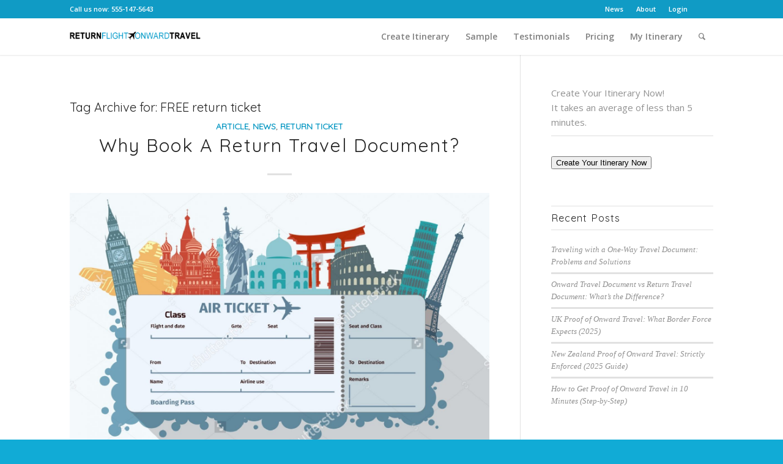

--- FILE ---
content_type: text/html; charset=UTF-8
request_url: https://returnflightonwardtravel.com/tag/free-return-ticket/
body_size: 48725
content:
<!DOCTYPE html>
<html lang="en-US" class="html_stretched responsive av-preloader-disabled  html_header_top html_logo_left html_main_nav_header html_menu_right html_custom html_header_sticky html_header_shrinking_disabled html_header_topbar_active html_mobile_menu_tablet html_header_searchicon html_content_align_center html_header_unstick_top html_header_stretch_disabled html_minimal_header html_minimal_header_shadow html_elegant-blog html_av-overlay-side html_av-submenu-noclone html_entry_id_579 av-cookies-no-cookie-consent av-no-preview av-default-lightbox html_text_menu_active av-mobile-menu-switch-default">
<head>
<meta charset="UTF-8"/>


<!-- mobile setting -->
<meta name="viewport" content="width=device-width, initial-scale=1">

<!-- Scripts/CSS and wp_head hook -->
<meta name='robots' content='index, follow, max-image-preview:large, max-snippet:-1, max-video-preview:-1'/>

	<!-- This site is optimized with the Yoast SEO plugin v23.2 - https://yoast.com/wordpress/plugins/seo/ -->
	<title>FREE return ticket Archives - Return Flight Onward Travel</title>
	<link rel="canonical" href="https://returnflightonwardtravel.com/tag/free-return-ticket/"/>
	<meta property="og:locale" content="en_US"/>
	<meta property="og:type" content="article"/>
	<meta property="og:title" content="FREE return ticket Archives - Return Flight Onward Travel"/>
	<meta property="og:url" content="https://returnflightonwardtravel.com/tag/free-return-ticket/"/>
	<meta property="og:site_name" content="Return Flight Onward Travel"/>
	<meta name="twitter:card" content="summary_large_image"/>
	<script type="application/ld+json" class="yoast-schema-graph">{"@context":"https://schema.org","@graph":[{"@type":"CollectionPage","@id":"https://returnflightonwardtravel.com/tag/free-return-ticket/","url":"https://returnflightonwardtravel.com/tag/free-return-ticket/","name":"FREE return ticket Archives - Return Flight Onward Travel","isPartOf":{"@id":"https://returnflightonwardtravel.com/#website"},"primaryImageOfPage":{"@id":"https://returnflightonwardtravel.com/tag/free-return-ticket/#primaryimage"},"image":{"@id":"https://returnflightonwardtravel.com/tag/free-return-ticket/#primaryimage"},"thumbnailUrl":"https://returnflightonwardtravel.com/wp-content/uploads/2017/04/trip2.jpg","breadcrumb":{"@id":"https://returnflightonwardtravel.com/tag/free-return-ticket/#breadcrumb"},"inLanguage":"en-US"},{"@type":"ImageObject","inLanguage":"en-US","@id":"https://returnflightonwardtravel.com/tag/free-return-ticket/#primaryimage","url":"https://returnflightonwardtravel.com/wp-content/uploads/2017/04/trip2.jpg","contentUrl":"https://returnflightonwardtravel.com/wp-content/uploads/2017/04/trip2.jpg","width":1504,"height":916,"caption":"return flight onward travel"},{"@type":"BreadcrumbList","@id":"https://returnflightonwardtravel.com/tag/free-return-ticket/#breadcrumb","itemListElement":[{"@type":"ListItem","position":1,"name":"Home","item":"https://returnflightonwardtravel.com/"},{"@type":"ListItem","position":2,"name":"FREE return ticket"}]},{"@type":"WebSite","@id":"https://returnflightonwardtravel.com/#website","url":"https://returnflightonwardtravel.com/","name":"Return Flight Onward Travel","description":"Free Itinerary or Rent a Real one","potentialAction":[{"@type":"SearchAction","target":{"@type":"EntryPoint","urlTemplate":"https://returnflightonwardtravel.com/?s={search_term_string}"},"query-input":"required name=search_term_string"}],"inLanguage":"en-US"}]}</script>
	<!-- / Yoast SEO plugin. -->


<link rel='dns-prefetch' href='//www.google.com'/>
<link rel="alternate" type="application/rss+xml" title="Return Flight Onward Travel &raquo; Feed" href="https://returnflightonwardtravel.com/feed/"/>
<link rel="alternate" type="application/rss+xml" title="Return Flight Onward Travel &raquo; Comments Feed" href="https://returnflightonwardtravel.com/comments/feed/"/>
<link rel="alternate" type="application/rss+xml" title="Return Flight Onward Travel &raquo; FREE return ticket Tag Feed" href="https://returnflightonwardtravel.com/tag/free-return-ticket/feed/"/>

<!-- google webfont font replacement -->

			<script type='text/javascript'>(function(){var html=document.getElementsByTagName('html')[0];var cookie_check=html.className.indexOf('av-cookies-needs-opt-in')>=0||html.className.indexOf('av-cookies-can-opt-out')>=0;var allow_continue=true;var silent_accept_cookie=html.className.indexOf('av-cookies-user-silent-accept')>=0;if(cookie_check&&!silent_accept_cookie){if(!document.cookie.match(/aviaCookieConsent/)||html.className.indexOf('av-cookies-session-refused')>=0){allow_continue=false;}else{if(!document.cookie.match(/aviaPrivacyRefuseCookiesHideBar/)){allow_continue=false;}else if(!document.cookie.match(/aviaPrivacyEssentialCookiesEnabled/)){allow_continue=false;}else if(document.cookie.match(/aviaPrivacyGoogleWebfontsDisabled/)){allow_continue=false;}}}if(allow_continue){var f=document.createElement('link');f.type='text/css';f.rel='stylesheet';f.href='https://fonts.googleapis.com/css?family=Quicksand%7COpen+Sans:400,600%7CFinger+Paint&display=auto';f.id='avia-google-webfont';document.getElementsByTagName('head')[0].appendChild(f);}})();</script>
			<link rel='stylesheet' id='jquery-ui-css' href='https://returnflightonwardtravel.com/wp-content/themes/enfold-child/css/jquery-ui.css' type='text/css' media='all'/>
<style id='flex-modal-css-css' media='all'>.flex-modal-hide{display:none}.flex-modal-item{position:fixed;left:0;top:0;right:0;bottom:0;display:none;align-items:center;justify-content:center;background-color:rgba(0,0,0,.2);z-index:10000;transition:opacity .01s}.flex-modal-item--visible{display:flex}.flex-modal-item__content{position:relative;min-width:200px;margin:15px;padding:25px;border-radius:3px;box-shadow:0 1px 6px rgba(0,0,0,.25);background:#fff}.flex-modal-item__close{position:absolute;top:10px;right:10px;width:30px;height:30px;padding:0;color:#333;font-size:12px;background-color:#ebebeb;border:0;border-radius:3px}.flex-modal-item__content{width:29%;padding:41px}.custom-modal-box .modal-header{text-align:center}.custom-modal-box .modal-header h3{margin-bottom:0}.custom-modal-box .modal-footer{text-align:center;margin-top:10px}</style>
<link rel='stylesheet' id='lrm-modal-css' href='https://returnflightonwardtravel.com/wp-content/plugins/ajax-login-and-registration-modal-popup/assets/A.lrm-core-compiled.css.pagespeed.cf.2O-TdJySLN.css' type='text/css' media='all'/>
<style id='lrm-modal-skin-css' media='all'>.lrm-inline .lrm-user-modal-container{border:2px solid #d2d8d8}.lrm-user-modal-container-inner{border-radius:.25em;overflow:hidden}.lrm-user-modal-container{x-border-radius:.25em}.lrm-user-modal-container .lrm-switcher a{background:#d2d8d8;color:#809191}.lrm-user-modal-container .lrm-switcher.-is-not-login-only a.selected{background:#fff;color:#505260}.lrm-user-modal-container .lrm-switcher.-is-not-login-only li:first-child a{border-radius:.25em 0 0 0}.lrm-user-modal-container .lrm-switcher.-is-not-login-only li:last-child a{border-radius:0 .25em 0 0}.lrm-user-modal-container .lrm-switcher.-is-login-only li a{border-radius:.25em .25em 0 0}.lrm-form input.has-border,.lrm-form select.has-border{border:1px solid #d2d8d8}.lrm-form a.button,.lrm-form button,.lrm-form button[type="submit"],.lrm-form #buddypress input[type="submit"],.lrm-form input[type="submit"]{background:#2f889a;color:#fff}.lrm-form .hide-password{border-color:#d2d8d8;color:#343642}.lrm-user-modal-container .input-text,.lrm-user-modal-container input[type="email"],.lrm-user-modal-container input[type="password"],.lrm-user-modal-container input[type="search"],.lrm-user-modal-container input[type="tel"],.lrm-user-modal-container input[type="text"],.lrm-user-modal-container input[type="url"],.lrm-user-modal-container select,.lrm-user-modal-container textarea{background-color:#f7f7f7;color:#000;font-weight:300;box-shadow:none;border-radius:.25em}.lrm-user-modal-container .input-text:focus,.lrm-user-modal-container input[type="email"]:focus,.lrm-user-modal-container input[type="password"]:focus,.lrm-user-modal-container input[type="search"]:focus,.lrm-user-modal-container input[type="tel"]:focus,.lrm-user-modal-container input[type="text"]:focus,.lrm-user-modal-container input[type="url"]:focus,.lrm-user-modal-container select:focus,.lrm-user-modal-container textarea:focus{border:1px solid #d2d8d8;box-shadow:inset 0 1px 1px rgba(0,0,0,.25)}</style>
<link rel='stylesheet' id='wp-block-library-css' href='https://returnflightonwardtravel.com/wp-includes/css/dist/block-library/A.style.min.css.pagespeed.cf.wKYjcZoIuW.css' type='text/css' media='all'/>
<style id='global-styles-inline-css' type='text/css'>:root{--wp--preset--aspect-ratio--square:1;--wp--preset--aspect-ratio--4-3: 4/3;--wp--preset--aspect-ratio--3-4: 3/4;--wp--preset--aspect-ratio--3-2: 3/2;--wp--preset--aspect-ratio--2-3: 2/3;--wp--preset--aspect-ratio--16-9: 16/9;--wp--preset--aspect-ratio--9-16: 9/16;--wp--preset--color--black:#000;--wp--preset--color--cyan-bluish-gray:#abb8c3;--wp--preset--color--white:#fff;--wp--preset--color--pale-pink:#f78da7;--wp--preset--color--vivid-red:#cf2e2e;--wp--preset--color--luminous-vivid-orange:#ff6900;--wp--preset--color--luminous-vivid-amber:#fcb900;--wp--preset--color--light-green-cyan:#7bdcb5;--wp--preset--color--vivid-green-cyan:#00d084;--wp--preset--color--pale-cyan-blue:#8ed1fc;--wp--preset--color--vivid-cyan-blue:#0693e3;--wp--preset--color--vivid-purple:#9b51e0;--wp--preset--color--metallic-red:#b02b2c;--wp--preset--color--maximum-yellow-red:#edae44;--wp--preset--color--yellow-sun:#ee2;--wp--preset--color--palm-leaf:#83a846;--wp--preset--color--aero:#7bb0e7;--wp--preset--color--old-lavender:#745f7e;--wp--preset--color--steel-teal:#5f8789;--wp--preset--color--raspberry-pink:#d65799;--wp--preset--color--medium-turquoise:#4ecac2;--wp--preset--gradient--vivid-cyan-blue-to-vivid-purple:linear-gradient(135deg,rgba(6,147,227,1) 0%,#9b51e0 100%);--wp--preset--gradient--light-green-cyan-to-vivid-green-cyan:linear-gradient(135deg,#7adcb4 0%,#00d082 100%);--wp--preset--gradient--luminous-vivid-amber-to-luminous-vivid-orange:linear-gradient(135deg,rgba(252,185,0,1) 0%,rgba(255,105,0,1) 100%);--wp--preset--gradient--luminous-vivid-orange-to-vivid-red:linear-gradient(135deg,rgba(255,105,0,1) 0%,#cf2e2e 100%);--wp--preset--gradient--very-light-gray-to-cyan-bluish-gray:linear-gradient(135deg,#eee 0%,#a9b8c3 100%);--wp--preset--gradient--cool-to-warm-spectrum:linear-gradient(135deg,#4aeadc 0%,#9778d1 20%,#cf2aba 40%,#ee2c82 60%,#fb6962 80%,#fef84c 100%);--wp--preset--gradient--blush-light-purple:linear-gradient(135deg,#ffceec 0%,#9896f0 100%);--wp--preset--gradient--blush-bordeaux:linear-gradient(135deg,#fecda5 0%,#fe2d2d 50%,#6b003e 100%);--wp--preset--gradient--luminous-dusk:linear-gradient(135deg,#ffcb70 0%,#c751c0 50%,#4158d0 100%);--wp--preset--gradient--pale-ocean:linear-gradient(135deg,#fff5cb 0%,#b6e3d4 50%,#33a7b5 100%);--wp--preset--gradient--electric-grass:linear-gradient(135deg,#caf880 0%,#71ce7e 100%);--wp--preset--gradient--midnight:linear-gradient(135deg,#020381 0%,#2874fc 100%);--wp--preset--font-size--small:1rem;--wp--preset--font-size--medium:1.125rem;--wp--preset--font-size--large:1.75rem;--wp--preset--font-size--x-large:clamp(1.75rem,3vw,2.25rem);--wp--preset--spacing--20:.44rem;--wp--preset--spacing--30:.67rem;--wp--preset--spacing--40:1rem;--wp--preset--spacing--50:1.5rem;--wp--preset--spacing--60:2.25rem;--wp--preset--spacing--70:3.38rem;--wp--preset--spacing--80:5.06rem;--wp--preset--shadow--natural:6px 6px 9px rgba(0,0,0,.2);--wp--preset--shadow--deep:12px 12px 50px rgba(0,0,0,.4);--wp--preset--shadow--sharp:6px 6px 0 rgba(0,0,0,.2);--wp--preset--shadow--outlined:6px 6px 0 -3px rgba(255,255,255,1) , 6px 6px rgba(0,0,0,1);--wp--preset--shadow--crisp:6px 6px 0 rgba(0,0,0,1)}:root{--wp--style--global--content-size:800px;--wp--style--global--wide-size:1130px}:where(body) {margin:0}.wp-site-blocks>.alignleft{float:left;margin-right:2em}.wp-site-blocks>.alignright{float:right;margin-left:2em}.wp-site-blocks>.aligncenter{justify-content:center;margin-left:auto;margin-right:auto}:where(.is-layout-flex){gap:.5em}:where(.is-layout-grid){gap:.5em}.is-layout-flow>.alignleft{float:left;margin-inline-start:0;margin-inline-end:2em}.is-layout-flow>.alignright{float:right;margin-inline-start:2em;margin-inline-end:0}.is-layout-flow>.aligncenter{margin-left:auto!important;margin-right:auto!important}.is-layout-constrained>.alignleft{float:left;margin-inline-start:0;margin-inline-end:2em}.is-layout-constrained>.alignright{float:right;margin-inline-start:2em;margin-inline-end:0}.is-layout-constrained>.aligncenter{margin-left:auto!important;margin-right:auto!important}.is-layout-constrained > :where(:not(.alignleft):not(.alignright):not(.alignfull)){max-width:var(--wp--style--global--content-size);margin-left:auto!important;margin-right:auto!important}.is-layout-constrained>.alignwide{max-width:var(--wp--style--global--wide-size)}body .is-layout-flex{display:flex}.is-layout-flex{flex-wrap:wrap;align-items:center}.is-layout-flex > :is(*, div){margin:0}body .is-layout-grid{display:grid}.is-layout-grid > :is(*, div){margin:0}body{padding-top:0;padding-right:0;padding-bottom:0;padding-left:0}a:where(:not(.wp-element-button)){text-decoration:underline}:root :where(.wp-element-button, .wp-block-button__link){background-color:#32373c;border-width:0;color:#fff;font-family:inherit;font-size:inherit;line-height:inherit;padding: calc(0.667em + 2px) calc(1.333em + 2px);text-decoration:none}.has-black-color{color:var(--wp--preset--color--black)!important}.has-cyan-bluish-gray-color{color:var(--wp--preset--color--cyan-bluish-gray)!important}.has-white-color{color:var(--wp--preset--color--white)!important}.has-pale-pink-color{color:var(--wp--preset--color--pale-pink)!important}.has-vivid-red-color{color:var(--wp--preset--color--vivid-red)!important}.has-luminous-vivid-orange-color{color:var(--wp--preset--color--luminous-vivid-orange)!important}.has-luminous-vivid-amber-color{color:var(--wp--preset--color--luminous-vivid-amber)!important}.has-light-green-cyan-color{color:var(--wp--preset--color--light-green-cyan)!important}.has-vivid-green-cyan-color{color:var(--wp--preset--color--vivid-green-cyan)!important}.has-pale-cyan-blue-color{color:var(--wp--preset--color--pale-cyan-blue)!important}.has-vivid-cyan-blue-color{color:var(--wp--preset--color--vivid-cyan-blue)!important}.has-vivid-purple-color{color:var(--wp--preset--color--vivid-purple)!important}.has-metallic-red-color{color:var(--wp--preset--color--metallic-red)!important}.has-maximum-yellow-red-color{color:var(--wp--preset--color--maximum-yellow-red)!important}.has-yellow-sun-color{color:var(--wp--preset--color--yellow-sun)!important}.has-palm-leaf-color{color:var(--wp--preset--color--palm-leaf)!important}.has-aero-color{color:var(--wp--preset--color--aero)!important}.has-old-lavender-color{color:var(--wp--preset--color--old-lavender)!important}.has-steel-teal-color{color:var(--wp--preset--color--steel-teal)!important}.has-raspberry-pink-color{color:var(--wp--preset--color--raspberry-pink)!important}.has-medium-turquoise-color{color:var(--wp--preset--color--medium-turquoise)!important}.has-black-background-color{background-color:var(--wp--preset--color--black)!important}.has-cyan-bluish-gray-background-color{background-color:var(--wp--preset--color--cyan-bluish-gray)!important}.has-white-background-color{background-color:var(--wp--preset--color--white)!important}.has-pale-pink-background-color{background-color:var(--wp--preset--color--pale-pink)!important}.has-vivid-red-background-color{background-color:var(--wp--preset--color--vivid-red)!important}.has-luminous-vivid-orange-background-color{background-color:var(--wp--preset--color--luminous-vivid-orange)!important}.has-luminous-vivid-amber-background-color{background-color:var(--wp--preset--color--luminous-vivid-amber)!important}.has-light-green-cyan-background-color{background-color:var(--wp--preset--color--light-green-cyan)!important}.has-vivid-green-cyan-background-color{background-color:var(--wp--preset--color--vivid-green-cyan)!important}.has-pale-cyan-blue-background-color{background-color:var(--wp--preset--color--pale-cyan-blue)!important}.has-vivid-cyan-blue-background-color{background-color:var(--wp--preset--color--vivid-cyan-blue)!important}.has-vivid-purple-background-color{background-color:var(--wp--preset--color--vivid-purple)!important}.has-metallic-red-background-color{background-color:var(--wp--preset--color--metallic-red)!important}.has-maximum-yellow-red-background-color{background-color:var(--wp--preset--color--maximum-yellow-red)!important}.has-yellow-sun-background-color{background-color:var(--wp--preset--color--yellow-sun)!important}.has-palm-leaf-background-color{background-color:var(--wp--preset--color--palm-leaf)!important}.has-aero-background-color{background-color:var(--wp--preset--color--aero)!important}.has-old-lavender-background-color{background-color:var(--wp--preset--color--old-lavender)!important}.has-steel-teal-background-color{background-color:var(--wp--preset--color--steel-teal)!important}.has-raspberry-pink-background-color{background-color:var(--wp--preset--color--raspberry-pink)!important}.has-medium-turquoise-background-color{background-color:var(--wp--preset--color--medium-turquoise)!important}.has-black-border-color{border-color:var(--wp--preset--color--black)!important}.has-cyan-bluish-gray-border-color{border-color:var(--wp--preset--color--cyan-bluish-gray)!important}.has-white-border-color{border-color:var(--wp--preset--color--white)!important}.has-pale-pink-border-color{border-color:var(--wp--preset--color--pale-pink)!important}.has-vivid-red-border-color{border-color:var(--wp--preset--color--vivid-red)!important}.has-luminous-vivid-orange-border-color{border-color:var(--wp--preset--color--luminous-vivid-orange)!important}.has-luminous-vivid-amber-border-color{border-color:var(--wp--preset--color--luminous-vivid-amber)!important}.has-light-green-cyan-border-color{border-color:var(--wp--preset--color--light-green-cyan)!important}.has-vivid-green-cyan-border-color{border-color:var(--wp--preset--color--vivid-green-cyan)!important}.has-pale-cyan-blue-border-color{border-color:var(--wp--preset--color--pale-cyan-blue)!important}.has-vivid-cyan-blue-border-color{border-color:var(--wp--preset--color--vivid-cyan-blue)!important}.has-vivid-purple-border-color{border-color:var(--wp--preset--color--vivid-purple)!important}.has-metallic-red-border-color{border-color:var(--wp--preset--color--metallic-red)!important}.has-maximum-yellow-red-border-color{border-color:var(--wp--preset--color--maximum-yellow-red)!important}.has-yellow-sun-border-color{border-color:var(--wp--preset--color--yellow-sun)!important}.has-palm-leaf-border-color{border-color:var(--wp--preset--color--palm-leaf)!important}.has-aero-border-color{border-color:var(--wp--preset--color--aero)!important}.has-old-lavender-border-color{border-color:var(--wp--preset--color--old-lavender)!important}.has-steel-teal-border-color{border-color:var(--wp--preset--color--steel-teal)!important}.has-raspberry-pink-border-color{border-color:var(--wp--preset--color--raspberry-pink)!important}.has-medium-turquoise-border-color{border-color:var(--wp--preset--color--medium-turquoise)!important}.has-vivid-cyan-blue-to-vivid-purple-gradient-background{background:var(--wp--preset--gradient--vivid-cyan-blue-to-vivid-purple)!important}.has-light-green-cyan-to-vivid-green-cyan-gradient-background{background:var(--wp--preset--gradient--light-green-cyan-to-vivid-green-cyan)!important}.has-luminous-vivid-amber-to-luminous-vivid-orange-gradient-background{background:var(--wp--preset--gradient--luminous-vivid-amber-to-luminous-vivid-orange)!important}.has-luminous-vivid-orange-to-vivid-red-gradient-background{background:var(--wp--preset--gradient--luminous-vivid-orange-to-vivid-red)!important}.has-very-light-gray-to-cyan-bluish-gray-gradient-background{background:var(--wp--preset--gradient--very-light-gray-to-cyan-bluish-gray)!important}.has-cool-to-warm-spectrum-gradient-background{background:var(--wp--preset--gradient--cool-to-warm-spectrum)!important}.has-blush-light-purple-gradient-background{background:var(--wp--preset--gradient--blush-light-purple)!important}.has-blush-bordeaux-gradient-background{background:var(--wp--preset--gradient--blush-bordeaux)!important}.has-luminous-dusk-gradient-background{background:var(--wp--preset--gradient--luminous-dusk)!important}.has-pale-ocean-gradient-background{background:var(--wp--preset--gradient--pale-ocean)!important}.has-electric-grass-gradient-background{background:var(--wp--preset--gradient--electric-grass)!important}.has-midnight-gradient-background{background:var(--wp--preset--gradient--midnight)!important}.has-small-font-size{font-size:var(--wp--preset--font-size--small)!important}.has-medium-font-size{font-size:var(--wp--preset--font-size--medium)!important}.has-large-font-size{font-size:var(--wp--preset--font-size--large)!important}.has-x-large-font-size{font-size:var(--wp--preset--font-size--x-large)!important}:where(.wp-block-post-template.is-layout-flex){gap:1.25em}:where(.wp-block-post-template.is-layout-grid){gap:1.25em}:where(.wp-block-columns.is-layout-flex){gap:2em}:where(.wp-block-columns.is-layout-grid){gap:2em}:root :where(.wp-block-pullquote){font-size:1.5em;line-height:1.6}</style>
<link rel='stylesheet' id='avia-merged-styles-css' href='https://returnflightonwardtravel.com/wp-content/uploads/dynamic_avia/avia-merged-styles-1099526701904e4a8898abcee14b3202---69756077c6280.css' type='text/css' media='all'/>
<script src="https://returnflightonwardtravel.com/wp-includes,_js,_jquery,_jquery.min.js+wp-content,_uploads,_dynamic_avia,_avia-head-scripts-88f307861d1b26ca1fd07d7593f5cb24---69730cb7ad8a0.js.pagespeed.jc.3VPYRmrcr_.js"></script><script>eval(mod_pagespeed_L3fgXl3wwP);</script>
<script>eval(mod_pagespeed_8_YeZvyfBA);</script>
<link rel="https://api.w.org/" href="https://returnflightonwardtravel.com/wp-json/"/><link rel="alternate" title="JSON" type="application/json" href="https://returnflightonwardtravel.com/wp-json/wp/v2/tags/54"/><link rel="EditURI" type="application/rsd+xml" title="RSD" href="https://returnflightonwardtravel.com/xmlrpc.php?rsd"/>
<script type="text/javascript">(function(url){if(/(?:Chrome\/26\.0\.1410\.63 Safari\/537\.31|WordfenceTestMonBot)/.test(navigator.userAgent)){return;}var addEvent=function(evt,handler){if(window.addEventListener){document.addEventListener(evt,handler,false);}else if(window.attachEvent){document.attachEvent('on'+evt,handler);}};var removeEvent=function(evt,handler){if(window.removeEventListener){document.removeEventListener(evt,handler,false);}else if(window.detachEvent){document.detachEvent('on'+evt,handler);}};var evts='contextmenu dblclick drag dragend dragenter dragleave dragover dragstart drop keydown keypress keyup mousedown mousemove mouseout mouseover mouseup mousewheel scroll'.split(' ');var logHuman=function(){if(window.wfLogHumanRan){return;}window.wfLogHumanRan=true;var wfscr=document.createElement('script');wfscr.type='text/javascript';wfscr.async=true;wfscr.src=url+'&r='+Math.random();(document.getElementsByTagName('head')[0]||document.getElementsByTagName('body')[0]).appendChild(wfscr);for(var i=0;i<evts.length;i++){removeEvent(evts[i],logHuman);}};for(var i=0;i<evts.length;i++){addEvent(evts[i],logHuman);}})('//returnflightonwardtravel.com/?wordfence_lh=1&hid=79738B3AF3E281197852B8A4DE64B8C7');</script>    <link rel="icon" type="image/svg+xml" href="[data-uri]">
    <link rel="icon" type="image/png" sizes="32x32" href="/wp-content/uploads/2016/02/xlogo-large-36x36.png.pagespeed.ic.mifMZHROl1.webp">
    <link rel="profile" href="http://gmpg.org/xfn/11"/>
<link rel="alternate" type="application/rss+xml" title="Return Flight Onward Travel RSS2 Feed" href="https://returnflightonwardtravel.com/feed/"/>
<link rel="pingback" href="https://returnflightonwardtravel.com/xmlrpc.php"/>

<style type='text/css' media='screen'>#top #header_main>.container,#top #header_main>.container .main_menu .av-main-nav>li>a,#top #header_main #menu-item-shop .cart_dropdown_link{height:60px;line-height:60px}.html_top_nav_header .av-logo-container{height:60px}.html_header_top.html_header_sticky #top #wrap_all #main{padding-top:90px}</style>
<!--[if lt IE 9]><script src="https://returnflightonwardtravel.com/wp-content/themes/enfold/js/html5shiv.js"></script><![endif]-->


<!-- To speed up the rendering and to display the site as fast as possible to the user we include some styles and scripts for above the fold content inline -->
<script type="text/javascript">'use strict';var avia_is_mobile=!1;if(/Android|webOS|iPhone|iPad|iPod|BlackBerry|IEMobile|Opera Mini/i.test(navigator.userAgent)&&'ontouchstart'in document.documentElement){avia_is_mobile=!0;document.documentElement.className+=' avia_mobile '}else{document.documentElement.className+=' avia_desktop '};document.documentElement.className+=' js_active ';(function(){var e=['-webkit-','-moz-','-ms-',''],n='',o=!1,a=!1;for(var t in e){if(e[t]+'transform'in document.documentElement.style){o=!0;n=e[t]+'transform'};if(e[t]+'perspective'in document.documentElement.style){a=!0}};if(o){document.documentElement.className+=' avia_transform '};if(a){document.documentElement.className+=' avia_transform3d '};if(typeof document.getElementsByClassName=='function'&&typeof document.documentElement.getBoundingClientRect=='function'&&avia_is_mobile==!1){if(n&&window.innerHeight>0){setTimeout(function(){var e=0,o={},a=0,t=document.getElementsByClassName('av-parallax'),i=window.pageYOffset||document.documentElement.scrollTop;for(e=0;e<t.length;e++){t[e].style.top='0px';o=t[e].getBoundingClientRect();a=Math.ceil((window.innerHeight+i-o.top)*0.3);t[e].style[n]='translate(0px, '+a+'px)';t[e].style.top='auto';t[e].className+=' enabled-parallax '}},50)}}})();</script>
<!-- custom styles set at your backend-->
<style type='text/css' id='dynamic-styles'>
::-moz-selection{background-color: #109bc5;color: #ffffff;}::selection{background-color: #109bc5;color: #ffffff;}:root {--enfold-socket-color-bg: #11abd6;--enfold-socket-color-bg2: #109bc5;--enfold-socket-color-primary: #ffffff;--enfold-socket-color-secondary: #bde5f0;--enfold-socket-color-color: #ffffff;--enfold-socket-color-meta: #bde5f0;--enfold-socket-color-heading: #ffffff;--enfold-socket-color-border: #11abd6;--enfold-footer-color-bg: #109bc5;--enfold-footer-color-bg2: #36a8c7;--enfold-footer-color-primary: #ffffff;--enfold-footer-color-secondary: #bde5f0;--enfold-footer-color-color: #ffffff;--enfold-footer-color-meta: #bde5f0;--enfold-footer-color-heading: #ffffff;--enfold-footer-color-border: #0f81a1;--enfold-alternate-color-bg: #109bc5;--enfold-alternate-color-bg2: #0f81a1;--enfold-alternate-color-primary: #ffffff;--enfold-alternate-color-secondary: #bde5f0;--enfold-alternate-color-color: #ffffff;--enfold-alternate-color-meta: #bde5f0;--enfold-alternate-color-heading: #ffffff;--enfold-alternate-color-border: #83c7dc;--enfold-main-color-bg: #ffffff;--enfold-main-color-bg2: #f8f8f8;--enfold-main-color-primary: #109bc5;--enfold-main-color-secondary: #88bbc8;--enfold-main-color-color: #666666;--enfold-main-color-meta: #919191;--enfold-main-color-heading: #222222;--enfold-main-color-border: #e1e1e1;--enfold-header-color-bg: #ffffff;--enfold-header-color-bg2: #f8f8f8;--enfold-header-color-primary: #109bc5;--enfold-header-color-secondary: #88bbc8;--enfold-header-color-color: #333333;--enfold-header-color-meta: #808080;--enfold-header-color-heading: #000000;--enfold-header-color-border: #e1e1e1;--enfold-header_burger_color: inherit;--enfold-header_replacement_menu_color: #ffffff;--enfold-header_replacement_menu_hover_color: inherit;--enfold-font-family-theme-body: "HelveticaNeue", "Helvetica Neue", Helvetica, Arial, sans-serif;--enfold-font-size-theme-content: 13px;--enfold-font-size-theme-h1: 34px;--enfold-font-size-theme-h2: 28px;--enfold-font-size-theme-h3: 20px;--enfold-font-size-theme-h4: 18px;--enfold-font-size-theme-h5: 16px;--enfold-font-size-theme-h6: 14px;--enfold-font-size-content-font: 15px;}html.html_boxed {background: #222222  center center repeat scroll;}body, body .avia-tooltip{font-size: 15px;}.socket_color, .socket_color div, .socket_color header, .socket_color main, .socket_color aside, .socket_color footer, .socket_color article, .socket_color nav, .socket_color section, .socket_color  span, .socket_color  applet, .socket_color object, .socket_color iframe, .socket_color h1, .socket_color h2, .socket_color h3, .socket_color h4, .socket_color h5, .socket_color h6, .socket_color p, .socket_color blockquote, .socket_color pre, .socket_color a, .socket_color abbr, .socket_color acronym, .socket_color address, .socket_color big, .socket_color cite, .socket_color code, .socket_color del, .socket_color dfn, .socket_color em, .socket_color img, .socket_color ins, .socket_color kbd, .socket_color q, .socket_color s, .socket_color samp, .socket_color small, .socket_color strike, .socket_color strong, .socket_color sub, .socket_color sup, .socket_color tt, .socket_color var, .socket_color b, .socket_color u, .socket_color i, .socket_color center, .socket_color dl, .socket_color dt, .socket_color dd, .socket_color ol, .socket_color ul, .socket_color li, .socket_color fieldset, .socket_color form, .socket_color label, .socket_color legend, .socket_color table, .socket_color caption, .socket_color tbody, .socket_color tfoot, .socket_color thead, .socket_color tr, .socket_color th, .socket_color td, .socket_color article, .socket_color aside, .socket_color canvas, .socket_color details, .socket_color embed, .socket_color figure, .socket_color fieldset, .socket_color figcaption, .socket_color footer, .socket_color header, .socket_color hgroup, .socket_color menu, .socket_color nav, .socket_color output, .socket_color ruby, .socket_color section, .socket_color summary, .socket_color time, .socket_color mark, .socket_color audio, .socket_color video, #top .socket_color .pullquote_boxed, .responsive #top .socket_color .avia-testimonial, .responsive #top.avia-blank #main .socket_color.container_wrap:first-child, #top .socket_color.fullsize .template-blog .post_delimiter, .socket_color .related_posts.av-related-style-full a{border-color:#11abd6;}.socket_color .rounded-container, #top .socket_color .pagination a:hover, .socket_color .small-preview, .socket_color .fallback-post-type-icon{background:#bde5f0;color:#11abd6;}.socket_color .av-default-color, #top .socket_color .av-force-default-color, .socket_color .av-catalogue-item, .socket_color .wp-playlist-item .wp-playlist-caption, .socket_color .wp-playlist{color: #ffffff;}.socket_color, .socket_color .site-background, .socket_color .first-quote,  .socket_color .related_image_wrap, .socket_color .gravatar img  .socket_color .hr_content, .socket_color .news-thumb, .socket_color .post-format-icon, .socket_color .ajax_controlls a, .socket_color .tweet-text.avatar_no, .socket_color .toggler, .socket_color .toggler.activeTitle:hover, .socket_color #js_sort_items, .socket_color.inner-entry, .socket_color .grid-entry-title, .socket_color .related-format-icon,  .grid-entry .socket_color .avia-arrow, .socket_color .avia-gallery-big, .socket_color .avia-gallery-big, .socket_color .avia-gallery img, .socket_color .grid-content, .socket_color .av-share-box ul, #top .socket_color .av-related-style-full .related-format-icon, .socket_color .related_posts.av-related-style-full a:hover, .socket_color.avia-fullwidth-portfolio .pagination .current,  .socket_color.avia-fullwidth-portfolio .pagination a, .socket_color .av-hotspot-fallback-tooltip-inner, .socket_color .av-hotspot-fallback-tooltip-count{background-color:#11abd6;color: #ffffff;}.socket_color .avia-fold-unfold-section .av-fold-unfold-container::after{background: linear-gradient( to bottom, rgba(17,171,214,0), rgba(17,171,214,1) );}.socket_color .avia-fold-unfold-section .av-fold-button-container:not(.avia-button),.socket_color.avia-fold-unfold-section .av-fold-button-container:not(.avia-button){color:#ffffff;}.socket_color .avia-fold-unfold-section .av-fold-button-container.fold-button{background:#11abd6;border-color:#11abd6;}.socket_color .avia-curtain-reveal-overlay{background: #11abd6;}.socket_color .avia-icon-circles-icon{background:#11abd6;border-color:#11abd6;color:#ffffff;}.socket_color .avia-icon-circles-icon.active{background:#bde5f0;border-color:#bde5f0;color:#11abd6;}.socket_color .avia-icon-circles-icon-text{color:#ffffff;background:#11abd6;}.socket_color .heading-color, .socket_color a.iconbox_icon:hover, .socket_color h1, .socket_color h2, .socket_color h3, .socket_color h4, .socket_color h5, .socket_color h6, .socket_color .sidebar .current_page_item>a, .socket_color .sidebar .current-menu-item>a, .socket_color .pagination .current, .socket_color .pagination a:hover, .socket_color strong.avia-testimonial-name, .socket_color .heading, .socket_color .toggle_content strong, .socket_color .toggle_content strong a, .socket_color .tab_content strong, .socket_color .tab_content strong a , .socket_color .asc_count, .socket_color .avia-testimonial-content strong, #top .socket_color .av-related-style-full .av-related-title, .socket_color .wp-playlist-item-meta.wp-playlist-item-title, #top .socket_color .av-no-image-slider h2 a, .socket_color .av-small-bar .avia-progress-bar .progressbar-title-wrap,.socket_color div .news-headline .news-title,.socket_color .av-default-style .av-countdown-cell-inner .av-countdown-time,.socket_color .av-default-style.av-countdown-timer.av-flip-numbers .card__top.card-time-color,.socket_color .av-default-style.av-countdown-timer.av-flip-numbers .card__bottom.card-time-color,.socket_color .av-default-style.av-countdown-timer.av-flip-numbers .card__back.card-time-color::before,.socket_color .av-default-style.av-countdown-timer.av-flip-clock .flip-clock__card .flip-clock-counter{    color:#ffffff;}.socket_color .av-countdown-timer.av-events-countdown a .av-countdown-time-label{color: #ffffff;}.socket_color .meta-color, .socket_color .sidebar, .socket_color .sidebar a, .socket_color .minor-meta, .socket_color .minor-meta a, .socket_color .text-sep, .socket_color blockquote, .socket_color .post_nav a, .socket_color .comment-text, .socket_color .side-container-inner, .socket_color .news-time, .socket_color .pagination a, .socket_color .pagination span,  .socket_color .tweet-text.avatar_no .tweet-time, #top .socket_color .extra-mini-title, .socket_color .team-member-job-title, .socket_color .team-social a, .socket_color #js_sort_items a, .grid-entry-excerpt, .socket_color .avia-testimonial-subtitle, .socket_color .commentmetadata a,.socket_color .social_bookmarks a, .socket_color .meta-heading>*, .socket_color .slide-meta, .socket_color .slide-meta a, .socket_color .taglist, .socket_color .taglist a, .socket_color .phone-info, .socket_color .phone-info a, .socket_color .av-sort-by-term a, .socket_color .av-magazine-time, .socket_color .av-magazine .av-magazine-entry-icon, .socket_color .av-catalogue-content, .socket_color .wp-playlist-item-length, .html_modern-blog #top div .socket_color .blog-categories a, .html_modern-blog #top div .socket_color .blog-categories a:hover{color: #bde5f0;}.socket_color .special-heading-inner-border{ border-color: #ffffff; }.socket_color .meta-heading .special-heading-inner-border{ border-color: #bde5f0; }.socket_color a, .socket_color .widget_first, .socket_color strong, .socket_color b, .socket_color b a, .socket_color strong a, .socket_color #js_sort_items a:hover, .socket_color #js_sort_items a.active_sort, .socket_color .av-sort-by-term a.active_sort, .socket_color .special_amp, .socket_color .taglist a.activeFilter, .socket_color #commentform .required, #top .socket_color .av-no-color.av-icon-style-border a.av-icon-char, .html_elegant-blog #top .socket_color .blog-categories a, .html_elegant-blog #top .socket_color .blog-categories a:hover{color:#ffffff;}.socket_color a:hover, .socket_color h1 a:hover, .socket_color h2 a:hover, .socket_color h3 a:hover, .socket_color h4 a:hover, .socket_color h5 a:hover, .socket_color h6 a:hover,  .socket_color .template-search  a.news-content:hover, .socket_color .wp-playlist-item .wp-playlist-caption:hover{color: #bde5f0;}.socket_color .primary-background, .socket_color .primary-background a, div .socket_color .button, .socket_color #submit, .socket_color input[type='submit'], .socket_color .small-preview:hover, .socket_color .avia-menu-fx, .socket_color .avia-menu-fx .avia-arrow, .socket_color.iconbox_top .iconbox_icon, .socket_color .iconbox_top a.iconbox_icon:hover, .socket_color .avia-data-table th.avia-highlight-col, .socket_color .avia-color-theme-color, .socket_color .avia-color-theme-color:hover, .socket_color .image-overlay .image-overlay-inside:before, .socket_color .comment-count, .socket_color .av_dropcap2, .responsive #top .socket_color .av-open-submenu.av-subnav-menu > li > a:hover, #top .socket_color .av-open-submenu.av-subnav-menu li > ul a:hover,.socket_color .av-colored-style .av-countdown-cell-inner{background-color: #ffffff;color:#11abd6;border-color:#dddddd;}.socket_color .av-colored-style.av-countdown-timer.av-flip-numbers .card__top,.socket_color .av-colored-style.av-countdown-timer.av-flip-numbers .card__bottom,.socket_color .av-colored-style.av-countdown-timer.av-flip-numbers .card__back::before,.socket_color .av-colored-style.av-countdown-timer.av-flip-numbers .card__back::after,.socket_color .av-colored-style.av-countdown-timer.av-flip-clock .flip-clock-counter{background-color: #ffffff;color:#11abd6;}#top #wrap_all .socket_color .av-menu-button-colored > a .avia-menu-text{background-color: #ffffff;color:#11abd6;border-color:#ffffff;}#top #wrap_all .socket_color .av-menu-button-colored > a .avia-menu-text:after{background-color:#dddddd;}#top .socket_color .mobile_menu_toggle{color: #ffffff;background:#11abd6;}#top .socket_color .av-menu-mobile-active .av-subnav-menu > li > a:before{color: #ffffff;}#top .socket_color .av-open-submenu.av-subnav-menu > li > a:hover:before{color: #11abd6;}.socket_color .button:hover, .socket_color .ajax_controlls a:hover, .socket_color #submit:hover, .socket_color .big_button:hover, .socket_color .contentSlideControlls a:hover, .socket_color #submit:hover , .socket_color input[type='submit']:hover{background-color: #bde5f0;color:#11abd6;border-color:#9bc3d0;}.socket_color .avia-toc-style-elegant a.avia-toc-level-0:last-child:after, .socket_color .avia-toc-style-elegant a:first-child:after, .socket_color .avia-toc-style-elegant a.avia-toc-level-0:after {background-color:#11abd6; border-color: #bde5f0 }.socket_color .avia-toc-style-elegant a:first-child span:after, .socket_color .avia-toc-style-elegant a.avia-toc-level-0 span:after {background-color:#11abd6;}.socket_color .avia-toc-style-elegant a:first-child:hover span:after, .socket_color .avia-toc-style-elegant a.avia-toc-level-0:hover span:after {border-color: #bde5f0}.socket_color .avia-toc-style-elegant a:before{border-color: #11abd6}.socket_color .avia-toc-style-elegant a:first-child:after, .socket_color .avia-toc-style-elegant a.avia-toc-level-0:after {border-color: #bde5f0; background-color: #11abd6;}.socket_color .avia-toc-style-elegant a:last-child:after{ background-color:#11abd6;}.socket_color .timeline-bullet{background-color:#11abd6;border-color: #11abd6;}.socket_color table, .socket_color .widget_nav_menu ul:first-child>.current-menu-item, .socket_color .widget_nav_menu ul:first-child>.current_page_item, .socket_color .widget_nav_menu ul:first-child>.current-menu-ancestor, .socket_color .pagination .current, .socket_color .pagination a, .socket_color.iconbox_top .iconbox_content, .socket_color .av_promobox, .socket_color .toggle_content, .socket_color .toggler:hover, #top .socket_color .av-minimal-toggle .toggler, .socket_color .related_posts_default_image, .socket_color .search-result-counter, .socket_color .container_wrap_meta, .socket_color .avia-content-slider .slide-image, .socket_color .avia-slider-testimonials .avia-testimonial-content, .socket_color .avia-testimonial-arrow-wrap .avia-arrow, .socket_color .news-thumb, .socket_color .portfolio-preview-content, .socket_color .portfolio-preview-content .avia-arrow, .socket_color .av-magazine .av-magazine-entry-icon, .socket_color .related_posts.av-related-style-full a, .socket_color .aviaccordion-slide, .socket_color.avia-fullwidth-portfolio .pagination, .socket_color .isotope-item.special_av_fullwidth .av_table_col.portfolio-grid-image, .socket_color .av-catalogue-list li:hover, .socket_color .wp-playlist, .socket_color .avia-slideshow-fixed-height > li, .socket_color .avia-form-success, .socket_color .avia-form-error, .socket_color .av-boxed-grid-style .avia-testimonial{background: #109bc5;}#top .socket_color .post_timeline li:hover .timeline-bullet{background-color:#bde5f0;}.socket_color blockquote, .socket_color .avia-bullet, .socket_color .av-no-color.av-icon-style-border a.av-icon-char{border-color:#ffffff;}.html_header_top .socket_color .main_menu ul:first-child >li > ul, .html_header_top #top .socket_color .avia_mega_div > .sub-menu{border-top-color:#ffffff;}.socket_color .breadcrumb, .socket_color .breadcrumb a, #top .socket_color.title_container .main-title, #top .socket_color.title_container .main-title a{color:#ffffff;}.socket_color .av-icon-display,#top .socket_color .av-related-style-full a:hover .related-format-icon,.socket_color .av-default-style .av-countdown-cell-inner,.socket_color .av-default-style.av-countdown-timer.av-flip-numbers .card__top,.socket_color .av-default-style.av-countdown-timer.av-flip-numbers .card__bottom,.socket_color .av-default-style.av-countdown-timer.av-flip-numbers .card__back::before,.socket_color .av-default-style.av-countdown-timer.av-flip-numbers .card__back::after,.socket_color .av-default-style.av-countdown-timer.av-flip-clock .flip-clock-counter{background-color:#109bc5;color:#bde5f0;}.socket_color .av-masonry-entry:hover .av-icon-display{background-color: #ffffff;color:#11abd6;border-color:#dddddd;}#top .socket_color .av-masonry-entry.format-quote:hover .av-icon-display{color:#ffffff;}.socket_color ::-webkit-input-placeholder {color: #bde5f0; }.socket_color ::-moz-placeholder {color: #bde5f0; opacity:1; }.socket_color :-ms-input-placeholder {color: #bde5f0;}.socket_color .header_bg, .socket_color .main_menu ul ul, .socket_color .main_menu .menu ul li a, .socket_color .pointer_arrow_wrap .pointer_arrow, .socket_color .avia_mega_div, .socket_color .av-subnav-menu > li ul, .socket_color .av-subnav-menu a{background-color:#11abd6;color: #bde5f0;}.socket_color .main_menu .menu ul li a:hover,.socket_color .main_menu .menu ul li a:focus,.socket_color .av-subnav-menu ul a:hover,.socket_color .av-subnav-menu ul a:focus{background-color:#109bc5;}.socket_color .sub_menu>ul>li>a, .socket_color .sub_menu>div>ul>li>a, .socket_color .main_menu ul:first-child > li > a, #top .socket_color .main_menu .menu ul .current_page_item > a, #top .socket_color .main_menu .menu ul .current-menu-item > a , #top .socket_color .sub_menu li ul a{color:#bde5f0;}#top .socket_color .main_menu .menu ul li > a:hover,#top .socket_color .main_menu .menu ul li > a:focus{color:#ffffff;}.socket_color .av-subnav-menu a:hover,.socket_color .av-subnav-menu a:focus,.socket_color .main_menu ul:first-child > li a:hover,.socket_color .main_menu ul:first-child > li a:focus,.socket_color .main_menu ul:first-child > li.current-menu-item > a,.socket_color .main_menu ul:first-child > li.current_page_item > a,.socket_color .main_menu ul:first-child > li.active-parent-item > a{color:#ffffff;}#top .socket_color .main_menu .menu .avia_mega_div ul .current-menu-item > a{color:#ffffff;}.socket_color .sub_menu > ul > li > a:hover,.socket_color .sub_menu > ul > li > a:focus,.socket_color .sub_menu > div > ul > li > a:hover,.socket_color .sub_menu > div > ul > li > a:focus{color:#ffffff;}#top .socket_color .sub_menu ul li a:hover,#top .socket_color .sub_menu ul li a:focus,.socket_color .sub_menu ul:first-child > li.current-menu-item > a,.socket_color .sub_menu ul:first-child > li.current_page_item > a,.socket_color .sub_menu ul:first-child > li.active-parent-item > a{color:#ffffff;}.socket_color .sub_menu li ul a, .socket_color #payment, .socket_color .sub_menu ul li, .socket_color .sub_menu ul,#top .socket_color .sub_menu li li a:hover,#top .socket_color .sub_menu li li a:focus{background-color: #11abd6;}.socket_color#header .avia_mega_div > .sub-menu.avia_mega_hr, .html_bottom_nav_header.html_logo_center #top #menu-item-search>a{border-color: #11abd6;}#top .socket_color .widget_pages ul li a:focus,#top .socket_color .widget_nav_menu ul li a:focus{color: #bde5f0;}@media only screen and (max-width: 767px) {#top #wrap_all .av_header_transparency{background-color:#11abd6;color: #ffffff;border-color: #11abd6;}}@media only screen and (max-width: 989px) {.html_mobile_menu_tablet #top #wrap_all .av_header_transparency{background-color:#11abd6;color: #ffffff;border-color: #11abd6;}}.socket_color .avia-tt, .socket_color .avia-tt .avia-arrow, .socket_color .avia-tt .avia-arrow{background-color: #11abd6;color: #bde5f0;}.socket_color .av_ajax_search_image{background-color: #ffffff;color:#11abd6;}.socket_color .ajax_search_excerpt{color: #bde5f0;}.socket_color .av_ajax_search_title{color: #ffffff;}.socket_color .ajax_load{background-color:#ffffff;}.socket_color .av_searchsubmit_wrapper{background-color:#ffffff;}#top .socket_color .avia-color-theme-color{color: #11abd6;border-color: #dddddd;}.socket_color .avia-color-theme-color-subtle{background-color:#109bc5;color: #ffffff;}.socket_color .avia-color-theme-color-subtle:hover{background-color:#11abd6;color: #ffffff;}#top .socket_color .avia-color-theme-color-highlight{color: #11abd6;border-color: #bde5f0;background-color: #bde5f0;}#top .socket_color .avia-font-color-theme-color,#top .socket_color .avia-font-color-theme-color-hover:hover{color: #11abd6;}.socket_color .avia-font-color-theme-color-subtle{color: #ffffff;}.socket_color .avia-font-color-theme-color-subtle-hover:hover{color: #ffffff;}#top .socket_color .avia-font-color-theme-color-highlight,#top .socket_color .avia-font-color-theme-color-highlight-hover:hover{color: #11abd6;}.socket_color .avia-icon-list .iconlist_icon{background-color:#009ac5;}.socket_color .avia-icon-list .iconlist-timeline{border-color:#11abd6;}.socket_color .iconlist_content{color:#bde5f0;}.socket_color .avia-timeline .milestone_icon{background-color:#009ac5;}.socket_color .avia-timeline .milestone_inner{background-color:#009ac5;}.socket_color .avia-timeline{border-color:#009ac5;}.socket_color .av-milestone-icon-wrap:after{border-color:#009ac5;}.socket_color .avia-timeline .av-milestone-date {color:#006792;}.socket_color .avia-timeline .av-milestone-date span{background-color:#009ac5;}.socket_color .avia-timeline-horizontal .av-milestone-content-wrap footer{background-color:#009ac5;}.socket_color .av-timeline-nav a{background-color:#009ac5;}#top .socket_color .input-text, #top .socket_color input[type='text'], #top .socket_color input[type='input'], #top .socket_color input[type='password'], #top .socket_color input[type='email'], #top .socket_color input[type='number'], #top .socket_color input[type='url'], #top .socket_color input[type='tel'], #top .socket_color input[type='search'], #top .socket_color textarea, #top .socket_color select{border-color:#11abd6;background-color: #109bc5;color:#bde5f0;}#top .socket_color .invers-color .input-text, #top .socket_color .invers-color input[type='text'], #top .socket_color .invers-color input[type='input'], #top .socket_color .invers-color input[type='password'], #top .socket_color .invers-color input[type='email'], #top .socket_color .invers-color input[type='number'], #top .socket_color .invers-color input[type='url'], #top .socket_color .invers-color input[type='tel'], #top .socket_color .invers-color input[type='search'], #top .socket_color .invers-color textarea, #top .socket_color .invers-color select{background-color: #11abd6;}.socket_color .required{color:#ffffff;}.socket_color .av-masonry{background-color: #008ab4; }.socket_color .av-masonry-pagination, .socket_color .av-masonry-pagination:hover, .socket_color .av-masonry-outerimage-container{background-color: #11abd6;}.socket_color .container .av-inner-masonry-content, #top .socket_color .container .av-masonry-load-more, #top .socket_color .container .av-masonry-sort, .socket_color .container .av-masonry-entry .avia-arrow{background-color: #109bc5;} .socket_color .hr-short .hr-inner-style,  .socket_color .hr-short .hr-inner{background-color: #11abd6;}div  .socket_color .tabcontainer .active_tab_content, div .socket_color .tabcontainer  .active_tab{background-color: #109bc5;color:#ffffff;}.responsive.js_active #top .socket_color .avia_combo_widget .top_tab .tab{border-top-color:#11abd6;}.socket_color .template-archives  .tabcontainer a, #top .socket_color .tabcontainer .tab:hover, #top .socket_color .tabcontainer .tab.active_tab{color:#ffffff;} .socket_color .template-archives .tabcontainer a:hover{color:#bde5f0;}.socket_color .sidebar_tab_icon {background-color: #11abd6;}#top .socket_color .sidebar_active_tab .sidebar_tab_icon {background-color: #ffffff;}.socket_color .sidebar_tab:hover .sidebar_tab_icon {background-color: #bde5f0;}.socket_color .sidebar_tab, .socket_color .tabcontainer .tab{color: #bde5f0;}.socket_color div .sidebar_active_tab , div  .socket_color .tabcontainer.noborder_tabs .active_tab_content, div .socket_color .tabcontainer.noborder_tabs  .active_tab{color: #ffffff;background-color: #11abd6;}#top .avia-smallarrow-slider  .avia-slideshow-dots a{background-color: #109bc5;}#top .socket_color .avia-smallarrow-slider  .avia-slideshow-dots a.active, #top .socket_color .avia-smallarrow-slider  .avia-slideshow-dots a:hover{background-color: #bde5f0;}@media only screen and (max-width: 767px) {.responsive #top .socket_color .tabcontainer .active_tab{ background-color: #bde5f0; color:#11abd6; } /*hard coded white to match the icons beside which are also white*/.responsive #top .socket_color .tabcontainer{border-color:#11abd6;}.responsive #top .socket_color .active_tab_content{background-color: #109bc5;}}.socket_color tr:nth-child(even), .socket_color .avia-data-table .avia-heading-row .avia-desc-col, .socket_color .avia-data-table .avia-highlight-col, .socket_color .pricing-table>li:nth-child(even), body .socket_color .pricing-table.avia-desc-col li, #top .socket_color  .avia-data-table.avia_pricing_minimal th{background-color:#11abd6;color: #ffffff;}.socket_color table caption, .socket_color tr:nth-child(even), .socket_color .pricing-table>li:nth-child(even), #top .socket_color  .avia-data-table.avia_pricing_minimal td{color: #bde5f0;}.socket_color tr:nth-child(odd), .socket_color .pricing-table>li:nth-child(odd), .socket_color .pricing-extra{background: #109bc5;}.socket_color .pricing-table li.avia-pricing-row, .socket_color .pricing-table li.avia-heading-row, .socket_color .pricing-table li.avia-pricing-row .pricing-extra{background-color: #ffffff;color:#11abd6;border-color:#ffffff;}.socket_color .pricing-table li.avia-heading-row, .socket_color .pricing-table li.avia-heading-row .pricing-extra{background-color: #ffffff;color:#11abd6;border-color:#ffffff;}.socket_color  .pricing-table.avia-desc-col .avia-heading-row, .socket_color  .pricing-table.avia-desc-col .avia-pricing-row{border-color:#11abd6;}.socket_color .theme-color-bar .bar{background: #ffffff;}.socket_color .mejs-controls .mejs-time-rail .mejs-time-current, .socket_color .mejs-controls .mejs-volume-button .mejs-volume-slider .mejs-volume-current, .socket_color .mejs-controls .mejs-horizontal-volume-slider .mejs-horizontal-volume-current, .socket_color .button.av-sending-button, .socket_color .av-striped-bar .theme-color-bar .bar{background: #ffffff;}body .socket_color .mejs-controls .mejs-time-rail .mejs-time-float {background: #ffffff;color: #fff;}body .socket_color .mejs-controls .mejs-time-rail .mejs-time-float-corner {border: solid 4px #ffffff;border-color: #ffffff transparent transparent transparent;}.socket_color .progress{background-color:#109bc5;}.socket_color .av_searchform_element_results .av_ajax_search_entry,.socket_color .av_searchform_element_results .av_ajax_search_title,.socket_color.av_searchform_element_results .av_ajax_search_entry,.socket_color.av_searchform_element_results .av_ajax_search_title{color: #ffffff;}.socket_color .av_searchform_element_results .ajax_search_excerpt,.socket_color.av_searchform_element_results .ajax_search_excerpt{color: #bde5f0;}.socket_color .av_searchform_element_results .av_ajax_search_image,.socket_color.av_searchform_element_results .av_ajax_search_image{color: #bde5f0;} .socket_color .button.av-sending-button{background: #bde5f0;background-image: linear-gradient(-45deg, #bde5f0 25%, #cef6f1 25%, #cef6f1 50%, #bde5f0 50%, #bde5f0 75%, #cef6f1 75%, #cef6f1);border-color: #bde5f0;}.socket_color span.bbp-admin-links a{color: #ffffff;}.socket_color span.bbp-admin-links a:hover{color: #bde5f0;}#top .socket_color .bbp-reply-content, #top .socket_color .bbp-topic-content, #top .socket_color .bbp-body .super-sticky .page-numbers, #top .socket_color .bbp-body .sticky .page-numbers, #top .socket_color .bbp-pagination-links a:hover, #top .socket_color .bbp-pagination-links span.current{ background:#11abd6; }#top .socket_color .bbp-topics .bbp-header, #top .socket_color .bbp-topics .bbp-header, #top .socket_color .bbp-forums .bbp-header, #top .socket_color .bbp-topics-front ul.super-sticky, #top .socket_color .bbp-topics ul.super-sticky, #top .socket_color .bbp-topics ul.sticky, #top .socket_color .bbp-forum-content ul.sticky, #top .socket_color .bbp-body .page-numbers{background-color:#109bc5;}#top .socket_color .bbp-meta, #top .socket_color .bbp-author-role, #top .socket_color .bbp-author-ip, #top .socket_color .bbp-pagination-count, #top .socket_color .bbp-topics .bbp-body .bbp-topic-title:before{color: #bde5f0;}#top .socket_color .bbp-admin-links{color:#11abd6;}.socket_color #bbpress-forums li.bbp-body ul.forum, .socket_color #bbpress-forums li.bbp-body ul.topic,.avia_transform .socket_color .bbp-replies .bbp-reply-author:before,.avia_transform .forum-search .socket_color .bbp-reply-author:before,.avia_transform .forum-search .socket_color .bbp-topic-author:before{background-color:#11abd6;border-color:#11abd6;}#top .socket_color .bbp-author-name{color:#ffffff;}.socket_color .widget_display_stats dt, .socket_color .widget_display_stats dd{background-color:#109bc5;}html, #scroll-top-link, #av-cookie-consent-badge{ background-color: #11abd6; }#scroll-top-link, #av-cookie-consent-badge{ color: #ffffff; border:1px solid #11abd6; }.footer_color, .footer_color div, .footer_color header, .footer_color main, .footer_color aside, .footer_color footer, .footer_color article, .footer_color nav, .footer_color section, .footer_color  span, .footer_color  applet, .footer_color object, .footer_color iframe, .footer_color h1, .footer_color h2, .footer_color h3, .footer_color h4, .footer_color h5, .footer_color h6, .footer_color p, .footer_color blockquote, .footer_color pre, .footer_color a, .footer_color abbr, .footer_color acronym, .footer_color address, .footer_color big, .footer_color cite, .footer_color code, .footer_color del, .footer_color dfn, .footer_color em, .footer_color img, .footer_color ins, .footer_color kbd, .footer_color q, .footer_color s, .footer_color samp, .footer_color small, .footer_color strike, .footer_color strong, .footer_color sub, .footer_color sup, .footer_color tt, .footer_color var, .footer_color b, .footer_color u, .footer_color i, .footer_color center, .footer_color dl, .footer_color dt, .footer_color dd, .footer_color ol, .footer_color ul, .footer_color li, .footer_color fieldset, .footer_color form, .footer_color label, .footer_color legend, .footer_color table, .footer_color caption, .footer_color tbody, .footer_color tfoot, .footer_color thead, .footer_color tr, .footer_color th, .footer_color td, .footer_color article, .footer_color aside, .footer_color canvas, .footer_color details, .footer_color embed, .footer_color figure, .footer_color fieldset, .footer_color figcaption, .footer_color footer, .footer_color header, .footer_color hgroup, .footer_color menu, .footer_color nav, .footer_color output, .footer_color ruby, .footer_color section, .footer_color summary, .footer_color time, .footer_color mark, .footer_color audio, .footer_color video, #top .footer_color .pullquote_boxed, .responsive #top .footer_color .avia-testimonial, .responsive #top.avia-blank #main .footer_color.container_wrap:first-child, #top .footer_color.fullsize .template-blog .post_delimiter, .footer_color .related_posts.av-related-style-full a{border-color:#0f81a1;}.footer_color .rounded-container, #top .footer_color .pagination a:hover, .footer_color .small-preview, .footer_color .fallback-post-type-icon{background:#bde5f0;color:#109bc5;}.footer_color .av-default-color, #top .footer_color .av-force-default-color, .footer_color .av-catalogue-item, .footer_color .wp-playlist-item .wp-playlist-caption, .footer_color .wp-playlist{color: #ffffff;}.footer_color, .footer_color .site-background, .footer_color .first-quote,  .footer_color .related_image_wrap, .footer_color .gravatar img  .footer_color .hr_content, .footer_color .news-thumb, .footer_color .post-format-icon, .footer_color .ajax_controlls a, .footer_color .tweet-text.avatar_no, .footer_color .toggler, .footer_color .toggler.activeTitle:hover, .footer_color #js_sort_items, .footer_color.inner-entry, .footer_color .grid-entry-title, .footer_color .related-format-icon,  .grid-entry .footer_color .avia-arrow, .footer_color .avia-gallery-big, .footer_color .avia-gallery-big, .footer_color .avia-gallery img, .footer_color .grid-content, .footer_color .av-share-box ul, #top .footer_color .av-related-style-full .related-format-icon, .footer_color .related_posts.av-related-style-full a:hover, .footer_color.avia-fullwidth-portfolio .pagination .current,  .footer_color.avia-fullwidth-portfolio .pagination a, .footer_color .av-hotspot-fallback-tooltip-inner, .footer_color .av-hotspot-fallback-tooltip-count{background-color:#109bc5;color: #ffffff;}.footer_color .avia-fold-unfold-section .av-fold-unfold-container::after{background: linear-gradient( to bottom, rgba(16,155,197,0), rgba(16,155,197,1) );}.footer_color .avia-fold-unfold-section .av-fold-button-container:not(.avia-button),.footer_color.avia-fold-unfold-section .av-fold-button-container:not(.avia-button){color:#ffffff;}.footer_color .avia-fold-unfold-section .av-fold-button-container.fold-button{background:#109bc5;border-color:#0f81a1;}.footer_color .avia-curtain-reveal-overlay{background: #109bc5;}.footer_color .avia-icon-circles-icon{background:#109bc5;border-color:#0f81a1;color:#ffffff;}.footer_color .avia-icon-circles-icon.active{background:#bde5f0;border-color:#bde5f0;color:#109bc5;}.footer_color .avia-icon-circles-icon-text{color:#ffffff;background:#109bc5;}.footer_color .heading-color, .footer_color a.iconbox_icon:hover, .footer_color h1, .footer_color h2, .footer_color h3, .footer_color h4, .footer_color h5, .footer_color h6, .footer_color .sidebar .current_page_item>a, .footer_color .sidebar .current-menu-item>a, .footer_color .pagination .current, .footer_color .pagination a:hover, .footer_color strong.avia-testimonial-name, .footer_color .heading, .footer_color .toggle_content strong, .footer_color .toggle_content strong a, .footer_color .tab_content strong, .footer_color .tab_content strong a , .footer_color .asc_count, .footer_color .avia-testimonial-content strong, #top .footer_color .av-related-style-full .av-related-title, .footer_color .wp-playlist-item-meta.wp-playlist-item-title, #top .footer_color .av-no-image-slider h2 a, .footer_color .av-small-bar .avia-progress-bar .progressbar-title-wrap,.footer_color div .news-headline .news-title,.footer_color .av-default-style .av-countdown-cell-inner .av-countdown-time,.footer_color .av-default-style.av-countdown-timer.av-flip-numbers .card__top.card-time-color,.footer_color .av-default-style.av-countdown-timer.av-flip-numbers .card__bottom.card-time-color,.footer_color .av-default-style.av-countdown-timer.av-flip-numbers .card__back.card-time-color::before,.footer_color .av-default-style.av-countdown-timer.av-flip-clock .flip-clock__card .flip-clock-counter{    color:#ffffff;}.footer_color .av-countdown-timer.av-events-countdown a .av-countdown-time-label{color: #ffffff;}.footer_color .meta-color, .footer_color .sidebar, .footer_color .sidebar a, .footer_color .minor-meta, .footer_color .minor-meta a, .footer_color .text-sep, .footer_color blockquote, .footer_color .post_nav a, .footer_color .comment-text, .footer_color .side-container-inner, .footer_color .news-time, .footer_color .pagination a, .footer_color .pagination span,  .footer_color .tweet-text.avatar_no .tweet-time, #top .footer_color .extra-mini-title, .footer_color .team-member-job-title, .footer_color .team-social a, .footer_color #js_sort_items a, .grid-entry-excerpt, .footer_color .avia-testimonial-subtitle, .footer_color .commentmetadata a,.footer_color .social_bookmarks a, .footer_color .meta-heading>*, .footer_color .slide-meta, .footer_color .slide-meta a, .footer_color .taglist, .footer_color .taglist a, .footer_color .phone-info, .footer_color .phone-info a, .footer_color .av-sort-by-term a, .footer_color .av-magazine-time, .footer_color .av-magazine .av-magazine-entry-icon, .footer_color .av-catalogue-content, .footer_color .wp-playlist-item-length, .html_modern-blog #top div .footer_color .blog-categories a, .html_modern-blog #top div .footer_color .blog-categories a:hover{color: #bde5f0;}.footer_color .special-heading-inner-border{ border-color: #ffffff; }.footer_color .meta-heading .special-heading-inner-border{ border-color: #bde5f0; }.footer_color a, .footer_color .widget_first, .footer_color strong, .footer_color b, .footer_color b a, .footer_color strong a, .footer_color #js_sort_items a:hover, .footer_color #js_sort_items a.active_sort, .footer_color .av-sort-by-term a.active_sort, .footer_color .special_amp, .footer_color .taglist a.activeFilter, .footer_color #commentform .required, #top .footer_color .av-no-color.av-icon-style-border a.av-icon-char, .html_elegant-blog #top .footer_color .blog-categories a, .html_elegant-blog #top .footer_color .blog-categories a:hover{color:#ffffff;}.footer_color a:hover, .footer_color h1 a:hover, .footer_color h2 a:hover, .footer_color h3 a:hover, .footer_color h4 a:hover, .footer_color h5 a:hover, .footer_color h6 a:hover,  .footer_color .template-search  a.news-content:hover, .footer_color .wp-playlist-item .wp-playlist-caption:hover{color: #bde5f0;}.footer_color .primary-background, .footer_color .primary-background a, div .footer_color .button, .footer_color #submit, .footer_color input[type='submit'], .footer_color .small-preview:hover, .footer_color .avia-menu-fx, .footer_color .avia-menu-fx .avia-arrow, .footer_color.iconbox_top .iconbox_icon, .footer_color .iconbox_top a.iconbox_icon:hover, .footer_color .avia-data-table th.avia-highlight-col, .footer_color .avia-color-theme-color, .footer_color .avia-color-theme-color:hover, .footer_color .image-overlay .image-overlay-inside:before, .footer_color .comment-count, .footer_color .av_dropcap2, .responsive #top .footer_color .av-open-submenu.av-subnav-menu > li > a:hover, #top .footer_color .av-open-submenu.av-subnav-menu li > ul a:hover,.footer_color .av-colored-style .av-countdown-cell-inner{background-color: #ffffff;color:#109bc5;border-color:#dddddd;}.footer_color .av-colored-style.av-countdown-timer.av-flip-numbers .card__top,.footer_color .av-colored-style.av-countdown-timer.av-flip-numbers .card__bottom,.footer_color .av-colored-style.av-countdown-timer.av-flip-numbers .card__back::before,.footer_color .av-colored-style.av-countdown-timer.av-flip-numbers .card__back::after,.footer_color .av-colored-style.av-countdown-timer.av-flip-clock .flip-clock-counter{background-color: #ffffff;color:#109bc5;}#top #wrap_all .footer_color .av-menu-button-colored > a .avia-menu-text{background-color: #ffffff;color:#109bc5;border-color:#ffffff;}#top #wrap_all .footer_color .av-menu-button-colored > a .avia-menu-text:after{background-color:#dddddd;}#top .footer_color .mobile_menu_toggle{color: #ffffff;background:#109bc5;}#top .footer_color .av-menu-mobile-active .av-subnav-menu > li > a:before{color: #ffffff;}#top .footer_color .av-open-submenu.av-subnav-menu > li > a:hover:before{color: #109bc5;}.footer_color .button:hover, .footer_color .ajax_controlls a:hover, .footer_color #submit:hover, .footer_color .big_button:hover, .footer_color .contentSlideControlls a:hover, .footer_color #submit:hover , .footer_color input[type='submit']:hover{background-color: #bde5f0;color:#109bc5;border-color:#9bc3d0;}.footer_color .avia-toc-style-elegant a.avia-toc-level-0:last-child:after, .footer_color .avia-toc-style-elegant a:first-child:after, .footer_color .avia-toc-style-elegant a.avia-toc-level-0:after {background-color:#109bc5; border-color: #bde5f0 }.footer_color .avia-toc-style-elegant a:first-child span:after, .footer_color .avia-toc-style-elegant a.avia-toc-level-0 span:after {background-color:#109bc5;}.footer_color .avia-toc-style-elegant a:first-child:hover span:after, .footer_color .avia-toc-style-elegant a.avia-toc-level-0:hover span:after {border-color: #bde5f0}.footer_color .avia-toc-style-elegant a:before{border-color: #0f81a1}.footer_color .avia-toc-style-elegant a:first-child:after, .footer_color .avia-toc-style-elegant a.avia-toc-level-0:after {border-color: #bde5f0; background-color: #109bc5;}.footer_color .avia-toc-style-elegant a:last-child:after{ background-color:#0f81a1;}.footer_color .timeline-bullet{background-color:#0f81a1;border-color: #109bc5;}.footer_color table, .footer_color .widget_nav_menu ul:first-child>.current-menu-item, .footer_color .widget_nav_menu ul:first-child>.current_page_item, .footer_color .widget_nav_menu ul:first-child>.current-menu-ancestor, .footer_color .pagination .current, .footer_color .pagination a, .footer_color.iconbox_top .iconbox_content, .footer_color .av_promobox, .footer_color .toggle_content, .footer_color .toggler:hover, #top .footer_color .av-minimal-toggle .toggler, .footer_color .related_posts_default_image, .footer_color .search-result-counter, .footer_color .container_wrap_meta, .footer_color .avia-content-slider .slide-image, .footer_color .avia-slider-testimonials .avia-testimonial-content, .footer_color .avia-testimonial-arrow-wrap .avia-arrow, .footer_color .news-thumb, .footer_color .portfolio-preview-content, .footer_color .portfolio-preview-content .avia-arrow, .footer_color .av-magazine .av-magazine-entry-icon, .footer_color .related_posts.av-related-style-full a, .footer_color .aviaccordion-slide, .footer_color.avia-fullwidth-portfolio .pagination, .footer_color .isotope-item.special_av_fullwidth .av_table_col.portfolio-grid-image, .footer_color .av-catalogue-list li:hover, .footer_color .wp-playlist, .footer_color .avia-slideshow-fixed-height > li, .footer_color .avia-form-success, .footer_color .avia-form-error, .footer_color .av-boxed-grid-style .avia-testimonial{background: #36a8c7;}#top .footer_color .post_timeline li:hover .timeline-bullet{background-color:#bde5f0;}.footer_color blockquote, .footer_color .avia-bullet, .footer_color .av-no-color.av-icon-style-border a.av-icon-char{border-color:#ffffff;}.html_header_top .footer_color .main_menu ul:first-child >li > ul, .html_header_top #top .footer_color .avia_mega_div > .sub-menu{border-top-color:#ffffff;}.footer_color .breadcrumb, .footer_color .breadcrumb a, #top .footer_color.title_container .main-title, #top .footer_color.title_container .main-title a{color:#ffffff;}.footer_color .av-icon-display,#top .footer_color .av-related-style-full a:hover .related-format-icon,.footer_color .av-default-style .av-countdown-cell-inner,.footer_color .av-default-style.av-countdown-timer.av-flip-numbers .card__top,.footer_color .av-default-style.av-countdown-timer.av-flip-numbers .card__bottom,.footer_color .av-default-style.av-countdown-timer.av-flip-numbers .card__back::before,.footer_color .av-default-style.av-countdown-timer.av-flip-numbers .card__back::after,.footer_color .av-default-style.av-countdown-timer.av-flip-clock .flip-clock-counter{background-color:#36a8c7;color:#bde5f0;}.footer_color .av-masonry-entry:hover .av-icon-display{background-color: #ffffff;color:#109bc5;border-color:#dddddd;}#top .footer_color .av-masonry-entry.format-quote:hover .av-icon-display{color:#ffffff;}.footer_color ::-webkit-input-placeholder {color: #bde5f0; }.footer_color ::-moz-placeholder {color: #bde5f0; opacity:1; }.footer_color :-ms-input-placeholder {color: #bde5f0;}.footer_color .header_bg, .footer_color .main_menu ul ul, .footer_color .main_menu .menu ul li a, .footer_color .pointer_arrow_wrap .pointer_arrow, .footer_color .avia_mega_div, .footer_color .av-subnav-menu > li ul, .footer_color .av-subnav-menu a{background-color:#109bc5;color: #bde5f0;}.footer_color .main_menu .menu ul li a:hover,.footer_color .main_menu .menu ul li a:focus,.footer_color .av-subnav-menu ul a:hover,.footer_color .av-subnav-menu ul a:focus{background-color:#36a8c7;}.footer_color .sub_menu>ul>li>a, .footer_color .sub_menu>div>ul>li>a, .footer_color .main_menu ul:first-child > li > a, #top .footer_color .main_menu .menu ul .current_page_item > a, #top .footer_color .main_menu .menu ul .current-menu-item > a , #top .footer_color .sub_menu li ul a{color:#bde5f0;}#top .footer_color .main_menu .menu ul li > a:hover,#top .footer_color .main_menu .menu ul li > a:focus{color:#ffffff;}.footer_color .av-subnav-menu a:hover,.footer_color .av-subnav-menu a:focus,.footer_color .main_menu ul:first-child > li a:hover,.footer_color .main_menu ul:first-child > li a:focus,.footer_color .main_menu ul:first-child > li.current-menu-item > a,.footer_color .main_menu ul:first-child > li.current_page_item > a,.footer_color .main_menu ul:first-child > li.active-parent-item > a{color:#ffffff;}#top .footer_color .main_menu .menu .avia_mega_div ul .current-menu-item > a{color:#ffffff;}.footer_color .sub_menu > ul > li > a:hover,.footer_color .sub_menu > ul > li > a:focus,.footer_color .sub_menu > div > ul > li > a:hover,.footer_color .sub_menu > div > ul > li > a:focus{color:#ffffff;}#top .footer_color .sub_menu ul li a:hover,#top .footer_color .sub_menu ul li a:focus,.footer_color .sub_menu ul:first-child > li.current-menu-item > a,.footer_color .sub_menu ul:first-child > li.current_page_item > a,.footer_color .sub_menu ul:first-child > li.active-parent-item > a{color:#ffffff;}.footer_color .sub_menu li ul a, .footer_color #payment, .footer_color .sub_menu ul li, .footer_color .sub_menu ul,#top .footer_color .sub_menu li li a:hover,#top .footer_color .sub_menu li li a:focus{background-color: #109bc5;}.footer_color#header .avia_mega_div > .sub-menu.avia_mega_hr, .html_bottom_nav_header.html_logo_center #top #menu-item-search>a{border-color: #0f81a1;}#top .footer_color .widget_pages ul li a:focus,#top .footer_color .widget_nav_menu ul li a:focus{color: #bde5f0;}@media only screen and (max-width: 767px) {#top #wrap_all .av_header_transparency{background-color:#109bc5;color: #ffffff;border-color: #0f81a1;}}@media only screen and (max-width: 989px) {.html_mobile_menu_tablet #top #wrap_all .av_header_transparency{background-color:#109bc5;color: #ffffff;border-color: #0f81a1;}}.footer_color .avia-tt, .footer_color .avia-tt .avia-arrow, .footer_color .avia-tt .avia-arrow{background-color: #109bc5;color: #bde5f0;}.footer_color .av_ajax_search_image{background-color: #ffffff;color:#109bc5;}.footer_color .ajax_search_excerpt{color: #bde5f0;}.footer_color .av_ajax_search_title{color: #ffffff;}.footer_color .ajax_load{background-color:#ffffff;}.footer_color .av_searchsubmit_wrapper{background-color:#ffffff;}#top .footer_color .avia-color-theme-color{color: #109bc5;border-color: #dddddd;}.footer_color .avia-color-theme-color-subtle{background-color:#36a8c7;color: #ffffff;}.footer_color .avia-color-theme-color-subtle:hover{background-color:#109bc5;color: #ffffff;}#top .footer_color .avia-color-theme-color-highlight{color: #109bc5;border-color: #bde5f0;background-color: #bde5f0;}#top .footer_color .avia-font-color-theme-color,#top .footer_color .avia-font-color-theme-color-hover:hover{color: #109bc5;}.footer_color .avia-font-color-theme-color-subtle{color: #ffffff;}.footer_color .avia-font-color-theme-color-subtle-hover:hover{color: #ffffff;}#top .footer_color .avia-font-color-theme-color-highlight,#top .footer_color .avia-font-color-theme-color-highlight-hover:hover{color: #109bc5;}.footer_color .avia-icon-list .iconlist_icon{background-color:#0e7090;}.footer_color .avia-icon-list .iconlist-timeline{border-color:#0f81a1;}.footer_color .iconlist_content{color:#bde5f0;}.footer_color .avia-timeline .milestone_icon{background-color:#0e7090;}.footer_color .avia-timeline .milestone_inner{background-color:#0e7090;}.footer_color .avia-timeline{border-color:#0e7090;}.footer_color .av-milestone-icon-wrap:after{border-color:#0e7090;}.footer_color .avia-timeline .av-milestone-date {color:#0b4060;}.footer_color .avia-timeline .av-milestone-date span{background-color:#0e7090;}.footer_color .avia-timeline-horizontal .av-milestone-content-wrap footer{background-color:#0e7090;}.footer_color .av-timeline-nav a{background-color:#0e7090;}#top .footer_color .input-text, #top .footer_color input[type='text'], #top .footer_color input[type='input'], #top .footer_color input[type='password'], #top .footer_color input[type='email'], #top .footer_color input[type='number'], #top .footer_color input[type='url'], #top .footer_color input[type='tel'], #top .footer_color input[type='search'], #top .footer_color textarea, #top .footer_color select{border-color:#0f81a1;background-color: #36a8c7;color:#bde5f0;}#top .footer_color .invers-color .input-text, #top .footer_color .invers-color input[type='text'], #top .footer_color .invers-color input[type='input'], #top .footer_color .invers-color input[type='password'], #top .footer_color .invers-color input[type='email'], #top .footer_color .invers-color input[type='number'], #top .footer_color .invers-color input[type='url'], #top .footer_color .invers-color input[type='tel'], #top .footer_color .invers-color input[type='search'], #top .footer_color .invers-color textarea, #top .footer_color .invers-color select{background-color: #109bc5;}.footer_color .required{color:#ffffff;}.footer_color .av-masonry{background-color: #2597b6; }.footer_color .av-masonry-pagination, .footer_color .av-masonry-pagination:hover, .footer_color .av-masonry-outerimage-container{background-color: #109bc5;}.footer_color .container .av-inner-masonry-content, #top .footer_color .container .av-masonry-load-more, #top .footer_color .container .av-masonry-sort, .footer_color .container .av-masonry-entry .avia-arrow{background-color: #36a8c7;} .footer_color .hr-short .hr-inner-style,  .footer_color .hr-short .hr-inner{background-color: #109bc5;}div  .footer_color .tabcontainer .active_tab_content, div .footer_color .tabcontainer  .active_tab{background-color: #36a8c7;color:#ffffff;}.responsive.js_active #top .footer_color .avia_combo_widget .top_tab .tab{border-top-color:#0f81a1;}.footer_color .template-archives  .tabcontainer a, #top .footer_color .tabcontainer .tab:hover, #top .footer_color .tabcontainer .tab.active_tab{color:#ffffff;} .footer_color .template-archives .tabcontainer a:hover{color:#bde5f0;}.footer_color .sidebar_tab_icon {background-color: #0f81a1;}#top .footer_color .sidebar_active_tab .sidebar_tab_icon {background-color: #ffffff;}.footer_color .sidebar_tab:hover .sidebar_tab_icon {background-color: #bde5f0;}.footer_color .sidebar_tab, .footer_color .tabcontainer .tab{color: #bde5f0;}.footer_color div .sidebar_active_tab , div  .footer_color .tabcontainer.noborder_tabs .active_tab_content, div .footer_color .tabcontainer.noborder_tabs  .active_tab{color: #ffffff;background-color: #109bc5;}#top .avia-smallarrow-slider  .avia-slideshow-dots a{background-color: #36a8c7;}#top .footer_color .avia-smallarrow-slider  .avia-slideshow-dots a.active, #top .footer_color .avia-smallarrow-slider  .avia-slideshow-dots a:hover{background-color: #bde5f0;}@media only screen and (max-width: 767px) {.responsive #top .footer_color .tabcontainer .active_tab{ background-color: #bde5f0; color:#109bc5; } /*hard coded white to match the icons beside which are also white*/.responsive #top .footer_color .tabcontainer{border-color:#0f81a1;}.responsive #top .footer_color .active_tab_content{background-color: #36a8c7;}}.footer_color tr:nth-child(even), .footer_color .avia-data-table .avia-heading-row .avia-desc-col, .footer_color .avia-data-table .avia-highlight-col, .footer_color .pricing-table>li:nth-child(even), body .footer_color .pricing-table.avia-desc-col li, #top .footer_color  .avia-data-table.avia_pricing_minimal th{background-color:#109bc5;color: #ffffff;}.footer_color table caption, .footer_color tr:nth-child(even), .footer_color .pricing-table>li:nth-child(even), #top .footer_color  .avia-data-table.avia_pricing_minimal td{color: #bde5f0;}.footer_color tr:nth-child(odd), .footer_color .pricing-table>li:nth-child(odd), .footer_color .pricing-extra{background: #36a8c7;}.footer_color .pricing-table li.avia-pricing-row, .footer_color .pricing-table li.avia-heading-row, .footer_color .pricing-table li.avia-pricing-row .pricing-extra{background-color: #ffffff;color:#109bc5;border-color:#ffffff;}.footer_color .pricing-table li.avia-heading-row, .footer_color .pricing-table li.avia-heading-row .pricing-extra{background-color: #ffffff;color:#109bc5;border-color:#ffffff;}.footer_color  .pricing-table.avia-desc-col .avia-heading-row, .footer_color  .pricing-table.avia-desc-col .avia-pricing-row{border-color:#0f81a1;}.footer_color .theme-color-bar .bar{background: #ffffff;}.footer_color .mejs-controls .mejs-time-rail .mejs-time-current, .footer_color .mejs-controls .mejs-volume-button .mejs-volume-slider .mejs-volume-current, .footer_color .mejs-controls .mejs-horizontal-volume-slider .mejs-horizontal-volume-current, .footer_color .button.av-sending-button, .footer_color .av-striped-bar .theme-color-bar .bar{background: #ffffff;}body .footer_color .mejs-controls .mejs-time-rail .mejs-time-float {background: #ffffff;color: #fff;}body .footer_color .mejs-controls .mejs-time-rail .mejs-time-float-corner {border: solid 4px #ffffff;border-color: #ffffff transparent transparent transparent;}.footer_color .progress{background-color:#36a8c7;}.footer_color .av_searchform_element_results .av_ajax_search_entry,.footer_color .av_searchform_element_results .av_ajax_search_title,.footer_color.av_searchform_element_results .av_ajax_search_entry,.footer_color.av_searchform_element_results .av_ajax_search_title{color: #ffffff;}.footer_color .av_searchform_element_results .ajax_search_excerpt,.footer_color.av_searchform_element_results .ajax_search_excerpt{color: #bde5f0;}.footer_color .av_searchform_element_results .av_ajax_search_image,.footer_color.av_searchform_element_results .av_ajax_search_image{color: #bde5f0;} .footer_color .button.av-sending-button{background: #bde5f0;background-image: linear-gradient(-45deg, #bde5f0 25%, #cef6f1 25%, #cef6f1 50%, #bde5f0 50%, #bde5f0 75%, #cef6f1 75%, #cef6f1);border-color: #bde5f0;}.footer_color span.bbp-admin-links a{color: #ffffff;}.footer_color span.bbp-admin-links a:hover{color: #bde5f0;}#top .footer_color .bbp-reply-content, #top .footer_color .bbp-topic-content, #top .footer_color .bbp-body .super-sticky .page-numbers, #top .footer_color .bbp-body .sticky .page-numbers, #top .footer_color .bbp-pagination-links a:hover, #top .footer_color .bbp-pagination-links span.current{ background:#109bc5; }#top .footer_color .bbp-topics .bbp-header, #top .footer_color .bbp-topics .bbp-header, #top .footer_color .bbp-forums .bbp-header, #top .footer_color .bbp-topics-front ul.super-sticky, #top .footer_color .bbp-topics ul.super-sticky, #top .footer_color .bbp-topics ul.sticky, #top .footer_color .bbp-forum-content ul.sticky, #top .footer_color .bbp-body .page-numbers{background-color:#36a8c7;}#top .footer_color .bbp-meta, #top .footer_color .bbp-author-role, #top .footer_color .bbp-author-ip, #top .footer_color .bbp-pagination-count, #top .footer_color .bbp-topics .bbp-body .bbp-topic-title:before{color: #bde5f0;}#top .footer_color .bbp-admin-links{color:#0f81a1;}.footer_color #bbpress-forums li.bbp-body ul.forum, .footer_color #bbpress-forums li.bbp-body ul.topic,.avia_transform .footer_color .bbp-replies .bbp-reply-author:before,.avia_transform .forum-search .footer_color .bbp-reply-author:before,.avia_transform .forum-search .footer_color .bbp-topic-author:before{background-color:#109bc5;border-color:#0f81a1;}#top .footer_color .bbp-author-name{color:#ffffff;}.footer_color .widget_display_stats dt, .footer_color .widget_display_stats dd{background-color:#36a8c7;}.alternate_color, .alternate_color div, .alternate_color header, .alternate_color main, .alternate_color aside, .alternate_color footer, .alternate_color article, .alternate_color nav, .alternate_color section, .alternate_color  span, .alternate_color  applet, .alternate_color object, .alternate_color iframe, .alternate_color h1, .alternate_color h2, .alternate_color h3, .alternate_color h4, .alternate_color h5, .alternate_color h6, .alternate_color p, .alternate_color blockquote, .alternate_color pre, .alternate_color a, .alternate_color abbr, .alternate_color acronym, .alternate_color address, .alternate_color big, .alternate_color cite, .alternate_color code, .alternate_color del, .alternate_color dfn, .alternate_color em, .alternate_color img, .alternate_color ins, .alternate_color kbd, .alternate_color q, .alternate_color s, .alternate_color samp, .alternate_color small, .alternate_color strike, .alternate_color strong, .alternate_color sub, .alternate_color sup, .alternate_color tt, .alternate_color var, .alternate_color b, .alternate_color u, .alternate_color i, .alternate_color center, .alternate_color dl, .alternate_color dt, .alternate_color dd, .alternate_color ol, .alternate_color ul, .alternate_color li, .alternate_color fieldset, .alternate_color form, .alternate_color label, .alternate_color legend, .alternate_color table, .alternate_color caption, .alternate_color tbody, .alternate_color tfoot, .alternate_color thead, .alternate_color tr, .alternate_color th, .alternate_color td, .alternate_color article, .alternate_color aside, .alternate_color canvas, .alternate_color details, .alternate_color embed, .alternate_color figure, .alternate_color fieldset, .alternate_color figcaption, .alternate_color footer, .alternate_color header, .alternate_color hgroup, .alternate_color menu, .alternate_color nav, .alternate_color output, .alternate_color ruby, .alternate_color section, .alternate_color summary, .alternate_color time, .alternate_color mark, .alternate_color audio, .alternate_color video, #top .alternate_color .pullquote_boxed, .responsive #top .alternate_color .avia-testimonial, .responsive #top.avia-blank #main .alternate_color.container_wrap:first-child, #top .alternate_color.fullsize .template-blog .post_delimiter, .alternate_color .related_posts.av-related-style-full a{border-color:#83c7dc;}.alternate_color .rounded-container, #top .alternate_color .pagination a:hover, .alternate_color .small-preview, .alternate_color .fallback-post-type-icon{background:#bde5f0;color:#109bc5;}.alternate_color .av-default-color, #top .alternate_color .av-force-default-color, .alternate_color .av-catalogue-item, .alternate_color .wp-playlist-item .wp-playlist-caption, .alternate_color .wp-playlist{color: #ffffff;}.alternate_color, .alternate_color .site-background, .alternate_color .first-quote,  .alternate_color .related_image_wrap, .alternate_color .gravatar img  .alternate_color .hr_content, .alternate_color .news-thumb, .alternate_color .post-format-icon, .alternate_color .ajax_controlls a, .alternate_color .tweet-text.avatar_no, .alternate_color .toggler, .alternate_color .toggler.activeTitle:hover, .alternate_color #js_sort_items, .alternate_color.inner-entry, .alternate_color .grid-entry-title, .alternate_color .related-format-icon,  .grid-entry .alternate_color .avia-arrow, .alternate_color .avia-gallery-big, .alternate_color .avia-gallery-big, .alternate_color .avia-gallery img, .alternate_color .grid-content, .alternate_color .av-share-box ul, #top .alternate_color .av-related-style-full .related-format-icon, .alternate_color .related_posts.av-related-style-full a:hover, .alternate_color.avia-fullwidth-portfolio .pagination .current,  .alternate_color.avia-fullwidth-portfolio .pagination a, .alternate_color .av-hotspot-fallback-tooltip-inner, .alternate_color .av-hotspot-fallback-tooltip-count{background-color:#109bc5;color: #ffffff;}.alternate_color .avia-fold-unfold-section .av-fold-unfold-container::after{background: linear-gradient( to bottom, rgba(16,155,197,0), rgba(16,155,197,1) );}.alternate_color .avia-fold-unfold-section .av-fold-button-container:not(.avia-button),.alternate_color.avia-fold-unfold-section .av-fold-button-container:not(.avia-button){color:#ffffff;}.alternate_color .avia-fold-unfold-section .av-fold-button-container.fold-button{background:#109bc5;border-color:#83c7dc;}.alternate_color .avia-curtain-reveal-overlay{background: #109bc5;}.alternate_color .avia-icon-circles-icon{background:#109bc5;border-color:#83c7dc;color:#ffffff;}.alternate_color .avia-icon-circles-icon.active{background:#bde5f0;border-color:#bde5f0;color:#109bc5;}.alternate_color .avia-icon-circles-icon-text{color:#ffffff;background:#109bc5;}.alternate_color .heading-color, .alternate_color a.iconbox_icon:hover, .alternate_color h1, .alternate_color h2, .alternate_color h3, .alternate_color h4, .alternate_color h5, .alternate_color h6, .alternate_color .sidebar .current_page_item>a, .alternate_color .sidebar .current-menu-item>a, .alternate_color .pagination .current, .alternate_color .pagination a:hover, .alternate_color strong.avia-testimonial-name, .alternate_color .heading, .alternate_color .toggle_content strong, .alternate_color .toggle_content strong a, .alternate_color .tab_content strong, .alternate_color .tab_content strong a , .alternate_color .asc_count, .alternate_color .avia-testimonial-content strong, #top .alternate_color .av-related-style-full .av-related-title, .alternate_color .wp-playlist-item-meta.wp-playlist-item-title, #top .alternate_color .av-no-image-slider h2 a, .alternate_color .av-small-bar .avia-progress-bar .progressbar-title-wrap,.alternate_color div .news-headline .news-title,.alternate_color .av-default-style .av-countdown-cell-inner .av-countdown-time,.alternate_color .av-default-style.av-countdown-timer.av-flip-numbers .card__top.card-time-color,.alternate_color .av-default-style.av-countdown-timer.av-flip-numbers .card__bottom.card-time-color,.alternate_color .av-default-style.av-countdown-timer.av-flip-numbers .card__back.card-time-color::before,.alternate_color .av-default-style.av-countdown-timer.av-flip-clock .flip-clock__card .flip-clock-counter{    color:#ffffff;}.alternate_color .av-countdown-timer.av-events-countdown a .av-countdown-time-label{color: #ffffff;}.alternate_color .meta-color, .alternate_color .sidebar, .alternate_color .sidebar a, .alternate_color .minor-meta, .alternate_color .minor-meta a, .alternate_color .text-sep, .alternate_color blockquote, .alternate_color .post_nav a, .alternate_color .comment-text, .alternate_color .side-container-inner, .alternate_color .news-time, .alternate_color .pagination a, .alternate_color .pagination span,  .alternate_color .tweet-text.avatar_no .tweet-time, #top .alternate_color .extra-mini-title, .alternate_color .team-member-job-title, .alternate_color .team-social a, .alternate_color #js_sort_items a, .grid-entry-excerpt, .alternate_color .avia-testimonial-subtitle, .alternate_color .commentmetadata a,.alternate_color .social_bookmarks a, .alternate_color .meta-heading>*, .alternate_color .slide-meta, .alternate_color .slide-meta a, .alternate_color .taglist, .alternate_color .taglist a, .alternate_color .phone-info, .alternate_color .phone-info a, .alternate_color .av-sort-by-term a, .alternate_color .av-magazine-time, .alternate_color .av-magazine .av-magazine-entry-icon, .alternate_color .av-catalogue-content, .alternate_color .wp-playlist-item-length, .html_modern-blog #top div .alternate_color .blog-categories a, .html_modern-blog #top div .alternate_color .blog-categories a:hover{color: #bde5f0;}.alternate_color .special-heading-inner-border{ border-color: #ffffff; }.alternate_color .meta-heading .special-heading-inner-border{ border-color: #bde5f0; }.alternate_color a, .alternate_color .widget_first, .alternate_color strong, .alternate_color b, .alternate_color b a, .alternate_color strong a, .alternate_color #js_sort_items a:hover, .alternate_color #js_sort_items a.active_sort, .alternate_color .av-sort-by-term a.active_sort, .alternate_color .special_amp, .alternate_color .taglist a.activeFilter, .alternate_color #commentform .required, #top .alternate_color .av-no-color.av-icon-style-border a.av-icon-char, .html_elegant-blog #top .alternate_color .blog-categories a, .html_elegant-blog #top .alternate_color .blog-categories a:hover{color:#ffffff;}.alternate_color a:hover, .alternate_color h1 a:hover, .alternate_color h2 a:hover, .alternate_color h3 a:hover, .alternate_color h4 a:hover, .alternate_color h5 a:hover, .alternate_color h6 a:hover,  .alternate_color .template-search  a.news-content:hover, .alternate_color .wp-playlist-item .wp-playlist-caption:hover{color: #bde5f0;}.alternate_color .primary-background, .alternate_color .primary-background a, div .alternate_color .button, .alternate_color #submit, .alternate_color input[type='submit'], .alternate_color .small-preview:hover, .alternate_color .avia-menu-fx, .alternate_color .avia-menu-fx .avia-arrow, .alternate_color.iconbox_top .iconbox_icon, .alternate_color .iconbox_top a.iconbox_icon:hover, .alternate_color .avia-data-table th.avia-highlight-col, .alternate_color .avia-color-theme-color, .alternate_color .avia-color-theme-color:hover, .alternate_color .image-overlay .image-overlay-inside:before, .alternate_color .comment-count, .alternate_color .av_dropcap2, .responsive #top .alternate_color .av-open-submenu.av-subnav-menu > li > a:hover, #top .alternate_color .av-open-submenu.av-subnav-menu li > ul a:hover,.alternate_color .av-colored-style .av-countdown-cell-inner{background-color: #ffffff;color:#109bc5;border-color:#dddddd;}.alternate_color .av-colored-style.av-countdown-timer.av-flip-numbers .card__top,.alternate_color .av-colored-style.av-countdown-timer.av-flip-numbers .card__bottom,.alternate_color .av-colored-style.av-countdown-timer.av-flip-numbers .card__back::before,.alternate_color .av-colored-style.av-countdown-timer.av-flip-numbers .card__back::after,.alternate_color .av-colored-style.av-countdown-timer.av-flip-clock .flip-clock-counter{background-color: #ffffff;color:#109bc5;}#top #wrap_all .alternate_color .av-menu-button-colored > a .avia-menu-text{background-color: #ffffff;color:#109bc5;border-color:#ffffff;}#top #wrap_all .alternate_color .av-menu-button-colored > a .avia-menu-text:after{background-color:#dddddd;}#top .alternate_color .mobile_menu_toggle{color: #ffffff;background:#109bc5;}#top .alternate_color .av-menu-mobile-active .av-subnav-menu > li > a:before{color: #ffffff;}#top .alternate_color .av-open-submenu.av-subnav-menu > li > a:hover:before{color: #109bc5;}.alternate_color .button:hover, .alternate_color .ajax_controlls a:hover, .alternate_color #submit:hover, .alternate_color .big_button:hover, .alternate_color .contentSlideControlls a:hover, .alternate_color #submit:hover , .alternate_color input[type='submit']:hover{background-color: #bde5f0;color:#109bc5;border-color:#9bc3d0;}.alternate_color .avia-toc-style-elegant a.avia-toc-level-0:last-child:after, .alternate_color .avia-toc-style-elegant a:first-child:after, .alternate_color .avia-toc-style-elegant a.avia-toc-level-0:after {background-color:#109bc5; border-color: #bde5f0 }.alternate_color .avia-toc-style-elegant a:first-child span:after, .alternate_color .avia-toc-style-elegant a.avia-toc-level-0 span:after {background-color:#109bc5;}.alternate_color .avia-toc-style-elegant a:first-child:hover span:after, .alternate_color .avia-toc-style-elegant a.avia-toc-level-0:hover span:after {border-color: #bde5f0}.alternate_color .avia-toc-style-elegant a:before{border-color: #83c7dc}.alternate_color .avia-toc-style-elegant a:first-child:after, .alternate_color .avia-toc-style-elegant a.avia-toc-level-0:after {border-color: #bde5f0; background-color: #109bc5;}.alternate_color .avia-toc-style-elegant a:last-child:after{ background-color:#83c7dc;}.alternate_color .timeline-bullet{background-color:#83c7dc;border-color: #109bc5;}.alternate_color table, .alternate_color .widget_nav_menu ul:first-child>.current-menu-item, .alternate_color .widget_nav_menu ul:first-child>.current_page_item, .alternate_color .widget_nav_menu ul:first-child>.current-menu-ancestor, .alternate_color .pagination .current, .alternate_color .pagination a, .alternate_color.iconbox_top .iconbox_content, .alternate_color .av_promobox, .alternate_color .toggle_content, .alternate_color .toggler:hover, #top .alternate_color .av-minimal-toggle .toggler, .alternate_color .related_posts_default_image, .alternate_color .search-result-counter, .alternate_color .container_wrap_meta, .alternate_color .avia-content-slider .slide-image, .alternate_color .avia-slider-testimonials .avia-testimonial-content, .alternate_color .avia-testimonial-arrow-wrap .avia-arrow, .alternate_color .news-thumb, .alternate_color .portfolio-preview-content, .alternate_color .portfolio-preview-content .avia-arrow, .alternate_color .av-magazine .av-magazine-entry-icon, .alternate_color .related_posts.av-related-style-full a, .alternate_color .aviaccordion-slide, .alternate_color.avia-fullwidth-portfolio .pagination, .alternate_color .isotope-item.special_av_fullwidth .av_table_col.portfolio-grid-image, .alternate_color .av-catalogue-list li:hover, .alternate_color .wp-playlist, .alternate_color .avia-slideshow-fixed-height > li, .alternate_color .avia-form-success, .alternate_color .avia-form-error, .alternate_color .av-boxed-grid-style .avia-testimonial{background: #0f81a1;}#top .alternate_color .post_timeline li:hover .timeline-bullet{background-color:#bde5f0;}.alternate_color blockquote, .alternate_color .avia-bullet, .alternate_color .av-no-color.av-icon-style-border a.av-icon-char{border-color:#ffffff;}.html_header_top .alternate_color .main_menu ul:first-child >li > ul, .html_header_top #top .alternate_color .avia_mega_div > .sub-menu{border-top-color:#ffffff;}.alternate_color .breadcrumb, .alternate_color .breadcrumb a, #top .alternate_color.title_container .main-title, #top .alternate_color.title_container .main-title a{color:#ffffff;}.alternate_color .av-icon-display,#top .alternate_color .av-related-style-full a:hover .related-format-icon,.alternate_color .av-default-style .av-countdown-cell-inner,.alternate_color .av-default-style.av-countdown-timer.av-flip-numbers .card__top,.alternate_color .av-default-style.av-countdown-timer.av-flip-numbers .card__bottom,.alternate_color .av-default-style.av-countdown-timer.av-flip-numbers .card__back::before,.alternate_color .av-default-style.av-countdown-timer.av-flip-numbers .card__back::after,.alternate_color .av-default-style.av-countdown-timer.av-flip-clock .flip-clock-counter{background-color:#0f81a1;color:#bde5f0;}.alternate_color .av-masonry-entry:hover .av-icon-display{background-color: #ffffff;color:#109bc5;border-color:#dddddd;}#top .alternate_color .av-masonry-entry.format-quote:hover .av-icon-display{color:#ffffff;}.alternate_color ::-webkit-input-placeholder {color: #bde5f0; }.alternate_color ::-moz-placeholder {color: #bde5f0; opacity:1; }.alternate_color :-ms-input-placeholder {color: #bde5f0;}.alternate_color .header_bg, .alternate_color .main_menu ul ul, .alternate_color .main_menu .menu ul li a, .alternate_color .pointer_arrow_wrap .pointer_arrow, .alternate_color .avia_mega_div, .alternate_color .av-subnav-menu > li ul, .alternate_color .av-subnav-menu a{background-color:#109bc5;color: #bde5f0;}.alternate_color .main_menu .menu ul li a:hover,.alternate_color .main_menu .menu ul li a:focus,.alternate_color .av-subnav-menu ul a:hover,.alternate_color .av-subnav-menu ul a:focus{background-color:#0f81a1;}.alternate_color .sub_menu>ul>li>a, .alternate_color .sub_menu>div>ul>li>a, .alternate_color .main_menu ul:first-child > li > a, #top .alternate_color .main_menu .menu ul .current_page_item > a, #top .alternate_color .main_menu .menu ul .current-menu-item > a , #top .alternate_color .sub_menu li ul a{color:#bde5f0;}#top .alternate_color .main_menu .menu ul li > a:hover,#top .alternate_color .main_menu .menu ul li > a:focus{color:#ffffff;}.alternate_color .av-subnav-menu a:hover,.alternate_color .av-subnav-menu a:focus,.alternate_color .main_menu ul:first-child > li a:hover,.alternate_color .main_menu ul:first-child > li a:focus,.alternate_color .main_menu ul:first-child > li.current-menu-item > a,.alternate_color .main_menu ul:first-child > li.current_page_item > a,.alternate_color .main_menu ul:first-child > li.active-parent-item > a{color:#ffffff;}#top .alternate_color .main_menu .menu .avia_mega_div ul .current-menu-item > a{color:#ffffff;}.alternate_color .sub_menu > ul > li > a:hover,.alternate_color .sub_menu > ul > li > a:focus,.alternate_color .sub_menu > div > ul > li > a:hover,.alternate_color .sub_menu > div > ul > li > a:focus{color:#ffffff;}#top .alternate_color .sub_menu ul li a:hover,#top .alternate_color .sub_menu ul li a:focus,.alternate_color .sub_menu ul:first-child > li.current-menu-item > a,.alternate_color .sub_menu ul:first-child > li.current_page_item > a,.alternate_color .sub_menu ul:first-child > li.active-parent-item > a{color:#ffffff;}.alternate_color .sub_menu li ul a, .alternate_color #payment, .alternate_color .sub_menu ul li, .alternate_color .sub_menu ul,#top .alternate_color .sub_menu li li a:hover,#top .alternate_color .sub_menu li li a:focus{background-color: #109bc5;}.alternate_color#header .avia_mega_div > .sub-menu.avia_mega_hr, .html_bottom_nav_header.html_logo_center #top #menu-item-search>a{border-color: #83c7dc;}#top .alternate_color .widget_pages ul li a:focus,#top .alternate_color .widget_nav_menu ul li a:focus{color: #bde5f0;}@media only screen and (max-width: 767px) {#top #wrap_all .av_header_transparency{background-color:#109bc5;color: #ffffff;border-color: #83c7dc;}}@media only screen and (max-width: 989px) {.html_mobile_menu_tablet #top #wrap_all .av_header_transparency{background-color:#109bc5;color: #ffffff;border-color: #83c7dc;}}.alternate_color .avia-tt, .alternate_color .avia-tt .avia-arrow, .alternate_color .avia-tt .avia-arrow{background-color: #109bc5;color: #bde5f0;}.alternate_color .av_ajax_search_image{background-color: #ffffff;color:#109bc5;}.alternate_color .ajax_search_excerpt{color: #bde5f0;}.alternate_color .av_ajax_search_title{color: #ffffff;}.alternate_color .ajax_load{background-color:#ffffff;}.alternate_color .av_searchsubmit_wrapper{background-color:#ffffff;}#top .alternate_color .avia-color-theme-color{color: #109bc5;border-color: #dddddd;}.alternate_color .avia-color-theme-color-subtle{background-color:#0f81a1;color: #ffffff;}.alternate_color .avia-color-theme-color-subtle:hover{background-color:#109bc5;color: #ffffff;}#top .alternate_color .avia-color-theme-color-highlight{color: #109bc5;border-color: #bde5f0;background-color: #bde5f0;}#top .alternate_color .avia-font-color-theme-color,#top .alternate_color .avia-font-color-theme-color-hover:hover{color: #109bc5;}.alternate_color .avia-font-color-theme-color-subtle{color: #ffffff;}.alternate_color .avia-font-color-theme-color-subtle-hover:hover{color: #ffffff;}#top .alternate_color .avia-font-color-theme-color-highlight,#top .alternate_color .avia-font-color-theme-color-highlight-hover:hover{color: #109bc5;}.alternate_color .avia-icon-list .iconlist_icon{background-color:#72b6cb;}.alternate_color .avia-icon-list .iconlist-timeline{border-color:#83c7dc;}.alternate_color .iconlist_content{color:#bde5f0;}.alternate_color .avia-timeline .milestone_icon{background-color:#72b6cb;}.alternate_color .avia-timeline .milestone_inner{background-color:#72b6cb;}.alternate_color .avia-timeline{border-color:#72b6cb;}.alternate_color .av-milestone-icon-wrap:after{border-color:#72b6cb;}.alternate_color .avia-timeline .av-milestone-date {color:#408398;}.alternate_color .avia-timeline .av-milestone-date span{background-color:#72b6cb;}.alternate_color .avia-timeline-horizontal .av-milestone-content-wrap footer{background-color:#72b6cb;}.alternate_color .av-timeline-nav a{background-color:#72b6cb;}#top .alternate_color .input-text, #top .alternate_color input[type='text'], #top .alternate_color input[type='input'], #top .alternate_color input[type='password'], #top .alternate_color input[type='email'], #top .alternate_color input[type='number'], #top .alternate_color input[type='url'], #top .alternate_color input[type='tel'], #top .alternate_color input[type='search'], #top .alternate_color textarea, #top .alternate_color select{border-color:#83c7dc;background-color: #0f81a1;color:#bde5f0;}#top .alternate_color .invers-color .input-text, #top .alternate_color .invers-color input[type='text'], #top .alternate_color .invers-color input[type='input'], #top .alternate_color .invers-color input[type='password'], #top .alternate_color .invers-color input[type='email'], #top .alternate_color .invers-color input[type='number'], #top .alternate_color .invers-color input[type='url'], #top .alternate_color .invers-color input[type='tel'], #top .alternate_color .invers-color input[type='search'], #top .alternate_color .invers-color textarea, #top .alternate_color .invers-color select{background-color: #109bc5;}.alternate_color .required{color:#ffffff;}.alternate_color .av-masonry{background-color: #0e7090; }.alternate_color .av-masonry-pagination, .alternate_color .av-masonry-pagination:hover, .alternate_color .av-masonry-outerimage-container{background-color: #109bc5;}.alternate_color .container .av-inner-masonry-content, #top .alternate_color .container .av-masonry-load-more, #top .alternate_color .container .av-masonry-sort, .alternate_color .container .av-masonry-entry .avia-arrow{background-color: #0f81a1;} .alternate_color .hr-short .hr-inner-style,  .alternate_color .hr-short .hr-inner{background-color: #109bc5;}div  .alternate_color .tabcontainer .active_tab_content, div .alternate_color .tabcontainer  .active_tab{background-color: #0f81a1;color:#ffffff;}.responsive.js_active #top .alternate_color .avia_combo_widget .top_tab .tab{border-top-color:#83c7dc;}.alternate_color .template-archives  .tabcontainer a, #top .alternate_color .tabcontainer .tab:hover, #top .alternate_color .tabcontainer .tab.active_tab{color:#ffffff;} .alternate_color .template-archives .tabcontainer a:hover{color:#bde5f0;}.alternate_color .sidebar_tab_icon {background-color: #83c7dc;}#top .alternate_color .sidebar_active_tab .sidebar_tab_icon {background-color: #ffffff;}.alternate_color .sidebar_tab:hover .sidebar_tab_icon {background-color: #bde5f0;}.alternate_color .sidebar_tab, .alternate_color .tabcontainer .tab{color: #bde5f0;}.alternate_color div .sidebar_active_tab , div  .alternate_color .tabcontainer.noborder_tabs .active_tab_content, div .alternate_color .tabcontainer.noborder_tabs  .active_tab{color: #ffffff;background-color: #109bc5;}#top .avia-smallarrow-slider  .avia-slideshow-dots a{background-color: #0f81a1;}#top .alternate_color .avia-smallarrow-slider  .avia-slideshow-dots a.active, #top .alternate_color .avia-smallarrow-slider  .avia-slideshow-dots a:hover{background-color: #bde5f0;}@media only screen and (max-width: 767px) {.responsive #top .alternate_color .tabcontainer .active_tab{ background-color: #bde5f0; color:#109bc5; } /*hard coded white to match the icons beside which are also white*/.responsive #top .alternate_color .tabcontainer{border-color:#83c7dc;}.responsive #top .alternate_color .active_tab_content{background-color: #0f81a1;}}.alternate_color tr:nth-child(even), .alternate_color .avia-data-table .avia-heading-row .avia-desc-col, .alternate_color .avia-data-table .avia-highlight-col, .alternate_color .pricing-table>li:nth-child(even), body .alternate_color .pricing-table.avia-desc-col li, #top .alternate_color  .avia-data-table.avia_pricing_minimal th{background-color:#109bc5;color: #ffffff;}.alternate_color table caption, .alternate_color tr:nth-child(even), .alternate_color .pricing-table>li:nth-child(even), #top .alternate_color  .avia-data-table.avia_pricing_minimal td{color: #bde5f0;}.alternate_color tr:nth-child(odd), .alternate_color .pricing-table>li:nth-child(odd), .alternate_color .pricing-extra{background: #0f81a1;}.alternate_color .pricing-table li.avia-pricing-row, .alternate_color .pricing-table li.avia-heading-row, .alternate_color .pricing-table li.avia-pricing-row .pricing-extra{background-color: #ffffff;color:#109bc5;border-color:#ffffff;}.alternate_color .pricing-table li.avia-heading-row, .alternate_color .pricing-table li.avia-heading-row .pricing-extra{background-color: #ffffff;color:#109bc5;border-color:#ffffff;}.alternate_color  .pricing-table.avia-desc-col .avia-heading-row, .alternate_color  .pricing-table.avia-desc-col .avia-pricing-row{border-color:#83c7dc;}.alternate_color .theme-color-bar .bar{background: #ffffff;}.alternate_color .mejs-controls .mejs-time-rail .mejs-time-current, .alternate_color .mejs-controls .mejs-volume-button .mejs-volume-slider .mejs-volume-current, .alternate_color .mejs-controls .mejs-horizontal-volume-slider .mejs-horizontal-volume-current, .alternate_color .button.av-sending-button, .alternate_color .av-striped-bar .theme-color-bar .bar{background: #ffffff;}body .alternate_color .mejs-controls .mejs-time-rail .mejs-time-float {background: #ffffff;color: #fff;}body .alternate_color .mejs-controls .mejs-time-rail .mejs-time-float-corner {border: solid 4px #ffffff;border-color: #ffffff transparent transparent transparent;}.alternate_color .progress{background-color:#0f81a1;}.alternate_color .av_searchform_element_results .av_ajax_search_entry,.alternate_color .av_searchform_element_results .av_ajax_search_title,.alternate_color.av_searchform_element_results .av_ajax_search_entry,.alternate_color.av_searchform_element_results .av_ajax_search_title{color: #ffffff;}.alternate_color .av_searchform_element_results .ajax_search_excerpt,.alternate_color.av_searchform_element_results .ajax_search_excerpt{color: #bde5f0;}.alternate_color .av_searchform_element_results .av_ajax_search_image,.alternate_color.av_searchform_element_results .av_ajax_search_image{color: #bde5f0;} .alternate_color .button.av-sending-button{background: #bde5f0;background-image: linear-gradient(-45deg, #bde5f0 25%, #cef6f1 25%, #cef6f1 50%, #bde5f0 50%, #bde5f0 75%, #cef6f1 75%, #cef6f1);border-color: #bde5f0;}.alternate_color span.bbp-admin-links a{color: #ffffff;}.alternate_color span.bbp-admin-links a:hover{color: #bde5f0;}#top .alternate_color .bbp-reply-content, #top .alternate_color .bbp-topic-content, #top .alternate_color .bbp-body .super-sticky .page-numbers, #top .alternate_color .bbp-body .sticky .page-numbers, #top .alternate_color .bbp-pagination-links a:hover, #top .alternate_color .bbp-pagination-links span.current{ background:#109bc5; }#top .alternate_color .bbp-topics .bbp-header, #top .alternate_color .bbp-topics .bbp-header, #top .alternate_color .bbp-forums .bbp-header, #top .alternate_color .bbp-topics-front ul.super-sticky, #top .alternate_color .bbp-topics ul.super-sticky, #top .alternate_color .bbp-topics ul.sticky, #top .alternate_color .bbp-forum-content ul.sticky, #top .alternate_color .bbp-body .page-numbers{background-color:#0f81a1;}#top .alternate_color .bbp-meta, #top .alternate_color .bbp-author-role, #top .alternate_color .bbp-author-ip, #top .alternate_color .bbp-pagination-count, #top .alternate_color .bbp-topics .bbp-body .bbp-topic-title:before{color: #bde5f0;}#top .alternate_color .bbp-admin-links{color:#83c7dc;}.alternate_color #bbpress-forums li.bbp-body ul.forum, .alternate_color #bbpress-forums li.bbp-body ul.topic,.avia_transform .alternate_color .bbp-replies .bbp-reply-author:before,.avia_transform .forum-search .alternate_color .bbp-reply-author:before,.avia_transform .forum-search .alternate_color .bbp-topic-author:before{background-color:#109bc5;border-color:#83c7dc;}#top .alternate_color .bbp-author-name{color:#ffffff;}.alternate_color .widget_display_stats dt, .alternate_color .widget_display_stats dd{background-color:#0f81a1;}.main_color, .main_color div, .main_color header, .main_color main, .main_color aside, .main_color footer, .main_color article, .main_color nav, .main_color section, .main_color  span, .main_color  applet, .main_color object, .main_color iframe, .main_color h1, .main_color h2, .main_color h3, .main_color h4, .main_color h5, .main_color h6, .main_color p, .main_color blockquote, .main_color pre, .main_color a, .main_color abbr, .main_color acronym, .main_color address, .main_color big, .main_color cite, .main_color code, .main_color del, .main_color dfn, .main_color em, .main_color img, .main_color ins, .main_color kbd, .main_color q, .main_color s, .main_color samp, .main_color small, .main_color strike, .main_color strong, .main_color sub, .main_color sup, .main_color tt, .main_color var, .main_color b, .main_color u, .main_color i, .main_color center, .main_color dl, .main_color dt, .main_color dd, .main_color ol, .main_color ul, .main_color li, .main_color fieldset, .main_color form, .main_color label, .main_color legend, .main_color table, .main_color caption, .main_color tbody, .main_color tfoot, .main_color thead, .main_color tr, .main_color th, .main_color td, .main_color article, .main_color aside, .main_color canvas, .main_color details, .main_color embed, .main_color figure, .main_color fieldset, .main_color figcaption, .main_color footer, .main_color header, .main_color hgroup, .main_color menu, .main_color nav, .main_color output, .main_color ruby, .main_color section, .main_color summary, .main_color time, .main_color mark, .main_color audio, .main_color video, #top .main_color .pullquote_boxed, .responsive #top .main_color .avia-testimonial, .responsive #top.avia-blank #main .main_color.container_wrap:first-child, #top .main_color.fullsize .template-blog .post_delimiter, .main_color .related_posts.av-related-style-full a{border-color:#e1e1e1;}.main_color .rounded-container, #top .main_color .pagination a:hover, .main_color .small-preview, .main_color .fallback-post-type-icon{background:#919191;color:#ffffff;}.main_color .av-default-color, #top .main_color .av-force-default-color, .main_color .av-catalogue-item, .main_color .wp-playlist-item .wp-playlist-caption, .main_color .wp-playlist{color: #666666;}.main_color, .main_color .site-background, .main_color .first-quote,  .main_color .related_image_wrap, .main_color .gravatar img  .main_color .hr_content, .main_color .news-thumb, .main_color .post-format-icon, .main_color .ajax_controlls a, .main_color .tweet-text.avatar_no, .main_color .toggler, .main_color .toggler.activeTitle:hover, .main_color #js_sort_items, .main_color.inner-entry, .main_color .grid-entry-title, .main_color .related-format-icon,  .grid-entry .main_color .avia-arrow, .main_color .avia-gallery-big, .main_color .avia-gallery-big, .main_color .avia-gallery img, .main_color .grid-content, .main_color .av-share-box ul, #top .main_color .av-related-style-full .related-format-icon, .main_color .related_posts.av-related-style-full a:hover, .main_color.avia-fullwidth-portfolio .pagination .current,  .main_color.avia-fullwidth-portfolio .pagination a, .main_color .av-hotspot-fallback-tooltip-inner, .main_color .av-hotspot-fallback-tooltip-count{background-color:#ffffff;color: #666666;}.main_color .avia-fold-unfold-section .av-fold-unfold-container::after{background: linear-gradient( to bottom, rgba(255,255,255,0), rgba(255,255,255,1) );}.main_color .avia-fold-unfold-section .av-fold-button-container:not(.avia-button),.main_color.avia-fold-unfold-section .av-fold-button-container:not(.avia-button){color:#666666;}.main_color .avia-fold-unfold-section .av-fold-button-container.fold-button{background:#ffffff;border-color:#e1e1e1;}.main_color .avia-curtain-reveal-overlay{background: #ffffff;}.main_color .avia-icon-circles-icon{background:#ffffff;border-color:#e1e1e1;color:#666666;}.main_color .avia-icon-circles-icon.active{background:#88bbc8;border-color:#88bbc8;color:#ffffff;}.main_color .avia-icon-circles-icon-text{color:#666666;background:#ffffff;}.main_color .heading-color, .main_color a.iconbox_icon:hover, .main_color h1, .main_color h2, .main_color h3, .main_color h4, .main_color h5, .main_color h6, .main_color .sidebar .current_page_item>a, .main_color .sidebar .current-menu-item>a, .main_color .pagination .current, .main_color .pagination a:hover, .main_color strong.avia-testimonial-name, .main_color .heading, .main_color .toggle_content strong, .main_color .toggle_content strong a, .main_color .tab_content strong, .main_color .tab_content strong a , .main_color .asc_count, .main_color .avia-testimonial-content strong, #top .main_color .av-related-style-full .av-related-title, .main_color .wp-playlist-item-meta.wp-playlist-item-title, #top .main_color .av-no-image-slider h2 a, .main_color .av-small-bar .avia-progress-bar .progressbar-title-wrap,.main_color div .news-headline .news-title,.main_color .av-default-style .av-countdown-cell-inner .av-countdown-time,.main_color .av-default-style.av-countdown-timer.av-flip-numbers .card__top.card-time-color,.main_color .av-default-style.av-countdown-timer.av-flip-numbers .card__bottom.card-time-color,.main_color .av-default-style.av-countdown-timer.av-flip-numbers .card__back.card-time-color::before,.main_color .av-default-style.av-countdown-timer.av-flip-clock .flip-clock__card .flip-clock-counter{    color:#222222;}.main_color .av-countdown-timer.av-events-countdown a .av-countdown-time-label{color: #666666;}.main_color .meta-color, .main_color .sidebar, .main_color .sidebar a, .main_color .minor-meta, .main_color .minor-meta a, .main_color .text-sep, .main_color blockquote, .main_color .post_nav a, .main_color .comment-text, .main_color .side-container-inner, .main_color .news-time, .main_color .pagination a, .main_color .pagination span,  .main_color .tweet-text.avatar_no .tweet-time, #top .main_color .extra-mini-title, .main_color .team-member-job-title, .main_color .team-social a, .main_color #js_sort_items a, .grid-entry-excerpt, .main_color .avia-testimonial-subtitle, .main_color .commentmetadata a,.main_color .social_bookmarks a, .main_color .meta-heading>*, .main_color .slide-meta, .main_color .slide-meta a, .main_color .taglist, .main_color .taglist a, .main_color .phone-info, .main_color .phone-info a, .main_color .av-sort-by-term a, .main_color .av-magazine-time, .main_color .av-magazine .av-magazine-entry-icon, .main_color .av-catalogue-content, .main_color .wp-playlist-item-length, .html_modern-blog #top div .main_color .blog-categories a, .html_modern-blog #top div .main_color .blog-categories a:hover{color: #919191;}.main_color .special-heading-inner-border{ border-color: #666666; }.main_color .meta-heading .special-heading-inner-border{ border-color: #919191; }.main_color a, .main_color .widget_first, .main_color strong, .main_color b, .main_color b a, .main_color strong a, .main_color #js_sort_items a:hover, .main_color #js_sort_items a.active_sort, .main_color .av-sort-by-term a.active_sort, .main_color .special_amp, .main_color .taglist a.activeFilter, .main_color #commentform .required, #top .main_color .av-no-color.av-icon-style-border a.av-icon-char, .html_elegant-blog #top .main_color .blog-categories a, .html_elegant-blog #top .main_color .blog-categories a:hover{color:#109bc5;}.main_color a:hover, .main_color h1 a:hover, .main_color h2 a:hover, .main_color h3 a:hover, .main_color h4 a:hover, .main_color h5 a:hover, .main_color h6 a:hover,  .main_color .template-search  a.news-content:hover, .main_color .wp-playlist-item .wp-playlist-caption:hover{color: #88bbc8;}.main_color .primary-background, .main_color .primary-background a, div .main_color .button, .main_color #submit, .main_color input[type='submit'], .main_color .small-preview:hover, .main_color .avia-menu-fx, .main_color .avia-menu-fx .avia-arrow, .main_color.iconbox_top .iconbox_icon, .main_color .iconbox_top a.iconbox_icon:hover, .main_color .avia-data-table th.avia-highlight-col, .main_color .avia-color-theme-color, .main_color .avia-color-theme-color:hover, .main_color .image-overlay .image-overlay-inside:before, .main_color .comment-count, .main_color .av_dropcap2, .responsive #top .main_color .av-open-submenu.av-subnav-menu > li > a:hover, #top .main_color .av-open-submenu.av-subnav-menu li > ul a:hover,.main_color .av-colored-style .av-countdown-cell-inner{background-color: #109bc5;color:#ffffff;border-color:#0079a3;}.main_color .av-colored-style.av-countdown-timer.av-flip-numbers .card__top,.main_color .av-colored-style.av-countdown-timer.av-flip-numbers .card__bottom,.main_color .av-colored-style.av-countdown-timer.av-flip-numbers .card__back::before,.main_color .av-colored-style.av-countdown-timer.av-flip-numbers .card__back::after,.main_color .av-colored-style.av-countdown-timer.av-flip-clock .flip-clock-counter{background-color: #109bc5;color:#ffffff;}#top #wrap_all .main_color .av-menu-button-colored > a .avia-menu-text{background-color: #109bc5;color:#ffffff;border-color:#109bc5;}#top #wrap_all .main_color .av-menu-button-colored > a .avia-menu-text:after{background-color:#0079a3;}#top .main_color .mobile_menu_toggle{color: #109bc5;background:#ffffff;}#top .main_color .av-menu-mobile-active .av-subnav-menu > li > a:before{color: #109bc5;}#top .main_color .av-open-submenu.av-subnav-menu > li > a:hover:before{color: #ffffff;}.main_color .button:hover, .main_color .ajax_controlls a:hover, .main_color #submit:hover, .main_color .big_button:hover, .main_color .contentSlideControlls a:hover, .main_color #submit:hover , .main_color input[type='submit']:hover{background-color: #88bbc8;color:#ffffff;border-color:#6699a6;}.main_color .avia-toc-style-elegant a.avia-toc-level-0:last-child:after, .main_color .avia-toc-style-elegant a:first-child:after, .main_color .avia-toc-style-elegant a.avia-toc-level-0:after {background-color:#ffffff; border-color: #88bbc8 }.main_color .avia-toc-style-elegant a:first-child span:after, .main_color .avia-toc-style-elegant a.avia-toc-level-0 span:after {background-color:#ffffff;}.main_color .avia-toc-style-elegant a:first-child:hover span:after, .main_color .avia-toc-style-elegant a.avia-toc-level-0:hover span:after {border-color: #88bbc8}.main_color .avia-toc-style-elegant a:before{border-color: #e1e1e1}.main_color .avia-toc-style-elegant a:first-child:after, .main_color .avia-toc-style-elegant a.avia-toc-level-0:after {border-color: #88bbc8; background-color: #ffffff;}.main_color .avia-toc-style-elegant a:last-child:after{ background-color:#e1e1e1;}.main_color .timeline-bullet{background-color:#e1e1e1;border-color: #ffffff;}.main_color table, .main_color .widget_nav_menu ul:first-child>.current-menu-item, .main_color .widget_nav_menu ul:first-child>.current_page_item, .main_color .widget_nav_menu ul:first-child>.current-menu-ancestor, .main_color .pagination .current, .main_color .pagination a, .main_color.iconbox_top .iconbox_content, .main_color .av_promobox, .main_color .toggle_content, .main_color .toggler:hover, #top .main_color .av-minimal-toggle .toggler, .main_color .related_posts_default_image, .main_color .search-result-counter, .main_color .container_wrap_meta, .main_color .avia-content-slider .slide-image, .main_color .avia-slider-testimonials .avia-testimonial-content, .main_color .avia-testimonial-arrow-wrap .avia-arrow, .main_color .news-thumb, .main_color .portfolio-preview-content, .main_color .portfolio-preview-content .avia-arrow, .main_color .av-magazine .av-magazine-entry-icon, .main_color .related_posts.av-related-style-full a, .main_color .aviaccordion-slide, .main_color.avia-fullwidth-portfolio .pagination, .main_color .isotope-item.special_av_fullwidth .av_table_col.portfolio-grid-image, .main_color .av-catalogue-list li:hover, .main_color .wp-playlist, .main_color .avia-slideshow-fixed-height > li, .main_color .avia-form-success, .main_color .avia-form-error, .main_color .av-boxed-grid-style .avia-testimonial{background: #f8f8f8;}#top .main_color .post_timeline li:hover .timeline-bullet{background-color:#88bbc8;}.main_color blockquote, .main_color .avia-bullet, .main_color .av-no-color.av-icon-style-border a.av-icon-char{border-color:#109bc5;}.html_header_top .main_color .main_menu ul:first-child >li > ul, .html_header_top #top .main_color .avia_mega_div > .sub-menu{border-top-color:#109bc5;}.main_color .breadcrumb, .main_color .breadcrumb a, #top .main_color.title_container .main-title, #top .main_color.title_container .main-title a{color:#666666;}.main_color .av-icon-display,#top .main_color .av-related-style-full a:hover .related-format-icon,.main_color .av-default-style .av-countdown-cell-inner,.main_color .av-default-style.av-countdown-timer.av-flip-numbers .card__top,.main_color .av-default-style.av-countdown-timer.av-flip-numbers .card__bottom,.main_color .av-default-style.av-countdown-timer.av-flip-numbers .card__back::before,.main_color .av-default-style.av-countdown-timer.av-flip-numbers .card__back::after,.main_color .av-default-style.av-countdown-timer.av-flip-clock .flip-clock-counter{background-color:#f8f8f8;color:#919191;}.main_color .av-masonry-entry:hover .av-icon-display{background-color: #109bc5;color:#ffffff;border-color:#0079a3;}#top .main_color .av-masonry-entry.format-quote:hover .av-icon-display{color:#109bc5;}.main_color ::-webkit-input-placeholder {color: #919191; }.main_color ::-moz-placeholder {color: #919191; opacity:1; }.main_color :-ms-input-placeholder {color: #919191;}.main_color .header_bg, .main_color .main_menu ul ul, .main_color .main_menu .menu ul li a, .main_color .pointer_arrow_wrap .pointer_arrow, .main_color .avia_mega_div, .main_color .av-subnav-menu > li ul, .main_color .av-subnav-menu a{background-color:#ffffff;color: #919191;}.main_color .main_menu .menu ul li a:hover,.main_color .main_menu .menu ul li a:focus,.main_color .av-subnav-menu ul a:hover,.main_color .av-subnav-menu ul a:focus{background-color:#f8f8f8;}.main_color .sub_menu>ul>li>a, .main_color .sub_menu>div>ul>li>a, .main_color .main_menu ul:first-child > li > a, #top .main_color .main_menu .menu ul .current_page_item > a, #top .main_color .main_menu .menu ul .current-menu-item > a , #top .main_color .sub_menu li ul a{color:#919191;}#top .main_color .main_menu .menu ul li > a:hover,#top .main_color .main_menu .menu ul li > a:focus{color:#666666;}.main_color .av-subnav-menu a:hover,.main_color .av-subnav-menu a:focus,.main_color .main_menu ul:first-child > li a:hover,.main_color .main_menu ul:first-child > li a:focus,.main_color .main_menu ul:first-child > li.current-menu-item > a,.main_color .main_menu ul:first-child > li.current_page_item > a,.main_color .main_menu ul:first-child > li.active-parent-item > a{color:#666666;}#top .main_color .main_menu .menu .avia_mega_div ul .current-menu-item > a{color:#109bc5;}.main_color .sub_menu > ul > li > a:hover,.main_color .sub_menu > ul > li > a:focus,.main_color .sub_menu > div > ul > li > a:hover,.main_color .sub_menu > div > ul > li > a:focus{color:#666666;}#top .main_color .sub_menu ul li a:hover,#top .main_color .sub_menu ul li a:focus,.main_color .sub_menu ul:first-child > li.current-menu-item > a,.main_color .sub_menu ul:first-child > li.current_page_item > a,.main_color .sub_menu ul:first-child > li.active-parent-item > a{color:#666666;}.main_color .sub_menu li ul a, .main_color #payment, .main_color .sub_menu ul li, .main_color .sub_menu ul,#top .main_color .sub_menu li li a:hover,#top .main_color .sub_menu li li a:focus{background-color: #ffffff;}.main_color#header .avia_mega_div > .sub-menu.avia_mega_hr, .html_bottom_nav_header.html_logo_center #top #menu-item-search>a{border-color: #e1e1e1;}#top .main_color .widget_pages ul li a:focus,#top .main_color .widget_nav_menu ul li a:focus{color: #88bbc8;}@media only screen and (max-width: 767px) {#top #wrap_all .av_header_transparency{background-color:#ffffff;color: #666666;border-color: #e1e1e1;}}@media only screen and (max-width: 989px) {.html_mobile_menu_tablet #top #wrap_all .av_header_transparency{background-color:#ffffff;color: #666666;border-color: #e1e1e1;}}.main_color .avia-tt, .main_color .avia-tt .avia-arrow, .main_color .avia-tt .avia-arrow{background-color: #ffffff;color: #919191;}.main_color .av_ajax_search_image{background-color: #109bc5;color:#ffffff;}.main_color .ajax_search_excerpt{color: #919191;}.main_color .av_ajax_search_title{color: #222222;}.main_color .ajax_load{background-color:#109bc5;}.main_color .av_searchsubmit_wrapper{background-color:#109bc5;}#top .main_color .avia-color-theme-color{color: #ffffff;border-color: #0079a3;}.main_color .avia-color-theme-color-subtle{background-color:#f8f8f8;color: #666666;}.main_color .avia-color-theme-color-subtle:hover{background-color:#ffffff;color: #222222;}#top .main_color .avia-color-theme-color-highlight{color: #ffffff;border-color: #88bbc8;background-color: #88bbc8;}#top .main_color .avia-font-color-theme-color,#top .main_color .avia-font-color-theme-color-hover:hover{color: #ffffff;}.main_color .avia-font-color-theme-color-subtle{color: #666666;}.main_color .avia-font-color-theme-color-subtle-hover:hover{color: #222222;}#top .main_color .avia-font-color-theme-color-highlight,#top .main_color .avia-font-color-theme-color-highlight-hover:hover{color: #ffffff;}.main_color .avia-icon-list .iconlist_icon{background-color:#d0d0d0;}.main_color .avia-icon-list .iconlist-timeline{border-color:#e1e1e1;}.main_color .iconlist_content{color:#919191;}.main_color .avia-timeline .milestone_icon{background-color:#d0d0d0;}.main_color .avia-timeline .milestone_inner{background-color:#d0d0d0;}.main_color .avia-timeline{border-color:#d0d0d0;}.main_color .av-milestone-icon-wrap:after{border-color:#d0d0d0;}.main_color .avia-timeline .av-milestone-date {color:#a0a0a0;}.main_color .avia-timeline .av-milestone-date span{background-color:#d0d0d0;}.main_color .avia-timeline-horizontal .av-milestone-content-wrap footer{background-color:#d0d0d0;}.main_color .av-timeline-nav a{background-color:#d0d0d0;}#top .main_color .input-text, #top .main_color input[type='text'], #top .main_color input[type='input'], #top .main_color input[type='password'], #top .main_color input[type='email'], #top .main_color input[type='number'], #top .main_color input[type='url'], #top .main_color input[type='tel'], #top .main_color input[type='search'], #top .main_color textarea, #top .main_color select{border-color:#e1e1e1;background-color: #f8f8f8;color:#919191;}#top .main_color .invers-color .input-text, #top .main_color .invers-color input[type='text'], #top .main_color .invers-color input[type='input'], #top .main_color .invers-color input[type='password'], #top .main_color .invers-color input[type='email'], #top .main_color .invers-color input[type='number'], #top .main_color .invers-color input[type='url'], #top .main_color .invers-color input[type='tel'], #top .main_color .invers-color input[type='search'], #top .main_color .invers-color textarea, #top .main_color .invers-color select{background-color: #ffffff;}.main_color .required{color:#109bc5;}.main_color .av-masonry{background-color: #e7e7e7; }.main_color .av-masonry-pagination, .main_color .av-masonry-pagination:hover, .main_color .av-masonry-outerimage-container{background-color: #ffffff;}.main_color .container .av-inner-masonry-content, #top .main_color .container .av-masonry-load-more, #top .main_color .container .av-masonry-sort, .main_color .container .av-masonry-entry .avia-arrow{background-color: #f8f8f8;} .main_color .hr-short .hr-inner-style,  .main_color .hr-short .hr-inner{background-color: #ffffff;}div  .main_color .tabcontainer .active_tab_content, div .main_color .tabcontainer  .active_tab{background-color: #f8f8f8;color:#666666;}.responsive.js_active #top .main_color .avia_combo_widget .top_tab .tab{border-top-color:#e1e1e1;}.main_color .template-archives  .tabcontainer a, #top .main_color .tabcontainer .tab:hover, #top .main_color .tabcontainer .tab.active_tab{color:#666666;} .main_color .template-archives .tabcontainer a:hover{color:#88bbc8;}.main_color .sidebar_tab_icon {background-color: #e1e1e1;}#top .main_color .sidebar_active_tab .sidebar_tab_icon {background-color: #109bc5;}.main_color .sidebar_tab:hover .sidebar_tab_icon {background-color: #88bbc8;}.main_color .sidebar_tab, .main_color .tabcontainer .tab{color: #919191;}.main_color div .sidebar_active_tab , div  .main_color .tabcontainer.noborder_tabs .active_tab_content, div .main_color .tabcontainer.noborder_tabs  .active_tab{color: #666666;background-color: #ffffff;}#top .avia-smallarrow-slider  .avia-slideshow-dots a{background-color: #f8f8f8;}#top .main_color .avia-smallarrow-slider  .avia-slideshow-dots a.active, #top .main_color .avia-smallarrow-slider  .avia-slideshow-dots a:hover{background-color: #919191;}@media only screen and (max-width: 767px) {.responsive #top .main_color .tabcontainer .active_tab{ background-color: #88bbc8; color:#ffffff; } /*hard coded white to match the icons beside which are also white*/.responsive #top .main_color .tabcontainer{border-color:#e1e1e1;}.responsive #top .main_color .active_tab_content{background-color: #f8f8f8;}}.main_color tr:nth-child(even), .main_color .avia-data-table .avia-heading-row .avia-desc-col, .main_color .avia-data-table .avia-highlight-col, .main_color .pricing-table>li:nth-child(even), body .main_color .pricing-table.avia-desc-col li, #top .main_color  .avia-data-table.avia_pricing_minimal th{background-color:#ffffff;color: #666666;}.main_color table caption, .main_color tr:nth-child(even), .main_color .pricing-table>li:nth-child(even), #top .main_color  .avia-data-table.avia_pricing_minimal td{color: #919191;}.main_color tr:nth-child(odd), .main_color .pricing-table>li:nth-child(odd), .main_color .pricing-extra{background: #f8f8f8;}.main_color .pricing-table li.avia-pricing-row, .main_color .pricing-table li.avia-heading-row, .main_color .pricing-table li.avia-pricing-row .pricing-extra{background-color: #109bc5;color:#ffffff;border-color:#32bde7;}.main_color .pricing-table li.avia-heading-row, .main_color .pricing-table li.avia-heading-row .pricing-extra{background-color: #21acd6;color:#ffffff;border-color:#32bde7;}.main_color  .pricing-table.avia-desc-col .avia-heading-row, .main_color  .pricing-table.avia-desc-col .avia-pricing-row{border-color:#e1e1e1;}.main_color .theme-color-bar .bar{background: #109bc5;}.main_color .mejs-controls .mejs-time-rail .mejs-time-current, .main_color .mejs-controls .mejs-volume-button .mejs-volume-slider .mejs-volume-current, .main_color .mejs-controls .mejs-horizontal-volume-slider .mejs-horizontal-volume-current, .main_color .button.av-sending-button, .main_color .av-striped-bar .theme-color-bar .bar{background: #109bc5;}body .main_color .mejs-controls .mejs-time-rail .mejs-time-float {background: #109bc5;color: #fff;}body .main_color .mejs-controls .mejs-time-rail .mejs-time-float-corner {border: solid 4px #109bc5;border-color: #109bc5 transparent transparent transparent;}.main_color .progress{background-color:#f8f8f8;}.main_color .av_searchform_element_results .av_ajax_search_entry,.main_color .av_searchform_element_results .av_ajax_search_title,.main_color.av_searchform_element_results .av_ajax_search_entry,.main_color.av_searchform_element_results .av_ajax_search_title{color: #109bc5;}.main_color .av_searchform_element_results .ajax_search_excerpt,.main_color.av_searchform_element_results .ajax_search_excerpt{color: #919191;}.main_color .av_searchform_element_results .av_ajax_search_image,.main_color.av_searchform_element_results .av_ajax_search_image{color: #919191;} .main_color .button.av-sending-button{background: #88bbc8;background-image: linear-gradient(-45deg, #88bbc8 25%, #99ccd9 25%, #99ccd9 50%, #88bbc8 50%, #88bbc8 75%, #99ccd9 75%, #99ccd9);border-color: #88bbc8;}.main_color span.bbp-admin-links a{color: #109bc5;}.main_color span.bbp-admin-links a:hover{color: #88bbc8;}#top .main_color .bbp-reply-content, #top .main_color .bbp-topic-content, #top .main_color .bbp-body .super-sticky .page-numbers, #top .main_color .bbp-body .sticky .page-numbers, #top .main_color .bbp-pagination-links a:hover, #top .main_color .bbp-pagination-links span.current{ background:#ffffff; }#top .main_color .bbp-topics .bbp-header, #top .main_color .bbp-topics .bbp-header, #top .main_color .bbp-forums .bbp-header, #top .main_color .bbp-topics-front ul.super-sticky, #top .main_color .bbp-topics ul.super-sticky, #top .main_color .bbp-topics ul.sticky, #top .main_color .bbp-forum-content ul.sticky, #top .main_color .bbp-body .page-numbers{background-color:#f8f8f8;}#top .main_color .bbp-meta, #top .main_color .bbp-author-role, #top .main_color .bbp-author-ip, #top .main_color .bbp-pagination-count, #top .main_color .bbp-topics .bbp-body .bbp-topic-title:before{color: #919191;}#top .main_color .bbp-admin-links{color:#e1e1e1;}.main_color #bbpress-forums li.bbp-body ul.forum, .main_color #bbpress-forums li.bbp-body ul.topic,.avia_transform .main_color .bbp-replies .bbp-reply-author:before,.avia_transform .forum-search .main_color .bbp-reply-author:before,.avia_transform .forum-search .main_color .bbp-topic-author:before{background-color:#ffffff;border-color:#e1e1e1;}#top .main_color .bbp-author-name{color:#222222;}.main_color .widget_display_stats dt, .main_color .widget_display_stats dd{background-color:#f8f8f8;}.main_color dropcap2, .main_color dropcap3, .main_color avia_button, .main_color avia_button:hover, .main_color .on-primary-color, .main_color .on-primary-color:hover{color: #ffffff;}#main{ border-color: #e1e1e1;  }#scroll-top-link:hover, #av-cookie-consent-badge:hover{ background-color: #f8f8f8; color: #109bc5; border:1px solid #e1e1e1; }.html_stretched #wrap_all{background-color:#ffffff;}#top .avia-datepicker-div .ui-datepicker-month, #top .avia-datepicker-div .ui-datepicker-year{color:#222222;}#top .avia-datepicker-div{ background: #ffffff; border:1px solid #e1e1e1; }#top .avia-datepicker-div a{ color:#919191; background-color: #f8f8f8; }#top .avia-datepicker-div a.ui-state-active, #top .avia-datepicker-div a.ui-state-highlight{ color:#109bc5; }#top .avia-datepicker-div a.ui-state-hover{ color:#f8f8f8; background-color: #919191; }#top .avia-datepicker-div .ui-datepicker-buttonpane button{ background-color: #109bc5; color: #ffffff; border-color: #109bc5; }#top .av-siteloader{ border-color: #e1e1e1; border-left-color:#109bc5; }#top div.avia-popup .mfp-preloader { border-left-color:#109bc5; }.av-preloader-reactive #top .av-siteloader{border-color: #e1e1e1; }#top .av-siteloader-wrap{background-color: #ffffff; }.av-preloader-reactive #top .av-siteloader:before{ background-color: #e1e1e1;  }.av-tab-section-tab-title-container{background-color: #f8f8f8; }#top .av-section-tab-title{color:#919191;}#top a.av-active-tab-title{color:#109bc5;}#top .av-tab-arrow-container span{background-color: #ffffff;}.header_color, .header_color div, .header_color header, .header_color main, .header_color aside, .header_color footer, .header_color article, .header_color nav, .header_color section, .header_color  span, .header_color  applet, .header_color object, .header_color iframe, .header_color h1, .header_color h2, .header_color h3, .header_color h4, .header_color h5, .header_color h6, .header_color p, .header_color blockquote, .header_color pre, .header_color a, .header_color abbr, .header_color acronym, .header_color address, .header_color big, .header_color cite, .header_color code, .header_color del, .header_color dfn, .header_color em, .header_color img, .header_color ins, .header_color kbd, .header_color q, .header_color s, .header_color samp, .header_color small, .header_color strike, .header_color strong, .header_color sub, .header_color sup, .header_color tt, .header_color var, .header_color b, .header_color u, .header_color i, .header_color center, .header_color dl, .header_color dt, .header_color dd, .header_color ol, .header_color ul, .header_color li, .header_color fieldset, .header_color form, .header_color label, .header_color legend, .header_color table, .header_color caption, .header_color tbody, .header_color tfoot, .header_color thead, .header_color tr, .header_color th, .header_color td, .header_color article, .header_color aside, .header_color canvas, .header_color details, .header_color embed, .header_color figure, .header_color fieldset, .header_color figcaption, .header_color footer, .header_color header, .header_color hgroup, .header_color menu, .header_color nav, .header_color output, .header_color ruby, .header_color section, .header_color summary, .header_color time, .header_color mark, .header_color audio, .header_color video, #top .header_color .pullquote_boxed, .responsive #top .header_color .avia-testimonial, .responsive #top.avia-blank #main .header_color.container_wrap:first-child, #top .header_color.fullsize .template-blog .post_delimiter, .header_color .related_posts.av-related-style-full a{border-color:#e1e1e1;}.header_color .rounded-container, #top .header_color .pagination a:hover, .header_color .small-preview, .header_color .fallback-post-type-icon{background:#808080;color:#ffffff;}.header_color .av-default-color, #top .header_color .av-force-default-color, .header_color .av-catalogue-item, .header_color .wp-playlist-item .wp-playlist-caption, .header_color .wp-playlist{color: #333333;}.header_color, .header_color .site-background, .header_color .first-quote,  .header_color .related_image_wrap, .header_color .gravatar img  .header_color .hr_content, .header_color .news-thumb, .header_color .post-format-icon, .header_color .ajax_controlls a, .header_color .tweet-text.avatar_no, .header_color .toggler, .header_color .toggler.activeTitle:hover, .header_color #js_sort_items, .header_color.inner-entry, .header_color .grid-entry-title, .header_color .related-format-icon,  .grid-entry .header_color .avia-arrow, .header_color .avia-gallery-big, .header_color .avia-gallery-big, .header_color .avia-gallery img, .header_color .grid-content, .header_color .av-share-box ul, #top .header_color .av-related-style-full .related-format-icon, .header_color .related_posts.av-related-style-full a:hover, .header_color.avia-fullwidth-portfolio .pagination .current,  .header_color.avia-fullwidth-portfolio .pagination a, .header_color .av-hotspot-fallback-tooltip-inner, .header_color .av-hotspot-fallback-tooltip-count{background-color:#ffffff;color: #333333;}.header_color .avia-fold-unfold-section .av-fold-unfold-container::after{background: linear-gradient( to bottom, rgba(255,255,255,0), rgba(255,255,255,1) );}.header_color .avia-fold-unfold-section .av-fold-button-container:not(.avia-button),.header_color.avia-fold-unfold-section .av-fold-button-container:not(.avia-button){color:#333333;}.header_color .avia-fold-unfold-section .av-fold-button-container.fold-button{background:#ffffff;border-color:#e1e1e1;}.header_color .avia-curtain-reveal-overlay{background: #ffffff;}.header_color .avia-icon-circles-icon{background:#ffffff;border-color:#e1e1e1;color:#333333;}.header_color .avia-icon-circles-icon.active{background:#88bbc8;border-color:#88bbc8;color:#ffffff;}.header_color .avia-icon-circles-icon-text{color:#333333;background:#ffffff;}.header_color .heading-color, .header_color a.iconbox_icon:hover, .header_color h1, .header_color h2, .header_color h3, .header_color h4, .header_color h5, .header_color h6, .header_color .sidebar .current_page_item>a, .header_color .sidebar .current-menu-item>a, .header_color .pagination .current, .header_color .pagination a:hover, .header_color strong.avia-testimonial-name, .header_color .heading, .header_color .toggle_content strong, .header_color .toggle_content strong a, .header_color .tab_content strong, .header_color .tab_content strong a , .header_color .asc_count, .header_color .avia-testimonial-content strong, #top .header_color .av-related-style-full .av-related-title, .header_color .wp-playlist-item-meta.wp-playlist-item-title, #top .header_color .av-no-image-slider h2 a, .header_color .av-small-bar .avia-progress-bar .progressbar-title-wrap,.header_color div .news-headline .news-title,.header_color .av-default-style .av-countdown-cell-inner .av-countdown-time,.header_color .av-default-style.av-countdown-timer.av-flip-numbers .card__top.card-time-color,.header_color .av-default-style.av-countdown-timer.av-flip-numbers .card__bottom.card-time-color,.header_color .av-default-style.av-countdown-timer.av-flip-numbers .card__back.card-time-color::before,.header_color .av-default-style.av-countdown-timer.av-flip-clock .flip-clock__card .flip-clock-counter{    color:#000000;}.header_color .av-countdown-timer.av-events-countdown a .av-countdown-time-label{color: #333333;}.header_color .meta-color, .header_color .sidebar, .header_color .sidebar a, .header_color .minor-meta, .header_color .minor-meta a, .header_color .text-sep, .header_color blockquote, .header_color .post_nav a, .header_color .comment-text, .header_color .side-container-inner, .header_color .news-time, .header_color .pagination a, .header_color .pagination span,  .header_color .tweet-text.avatar_no .tweet-time, #top .header_color .extra-mini-title, .header_color .team-member-job-title, .header_color .team-social a, .header_color #js_sort_items a, .grid-entry-excerpt, .header_color .avia-testimonial-subtitle, .header_color .commentmetadata a,.header_color .social_bookmarks a, .header_color .meta-heading>*, .header_color .slide-meta, .header_color .slide-meta a, .header_color .taglist, .header_color .taglist a, .header_color .phone-info, .header_color .phone-info a, .header_color .av-sort-by-term a, .header_color .av-magazine-time, .header_color .av-magazine .av-magazine-entry-icon, .header_color .av-catalogue-content, .header_color .wp-playlist-item-length, .html_modern-blog #top div .header_color .blog-categories a, .html_modern-blog #top div .header_color .blog-categories a:hover{color: #808080;}.header_color .special-heading-inner-border{ border-color: #333333; }.header_color .meta-heading .special-heading-inner-border{ border-color: #808080; }.header_color a, .header_color .widget_first, .header_color strong, .header_color b, .header_color b a, .header_color strong a, .header_color #js_sort_items a:hover, .header_color #js_sort_items a.active_sort, .header_color .av-sort-by-term a.active_sort, .header_color .special_amp, .header_color .taglist a.activeFilter, .header_color #commentform .required, #top .header_color .av-no-color.av-icon-style-border a.av-icon-char, .html_elegant-blog #top .header_color .blog-categories a, .html_elegant-blog #top .header_color .blog-categories a:hover{color:#109bc5;}.header_color a:hover, .header_color h1 a:hover, .header_color h2 a:hover, .header_color h3 a:hover, .header_color h4 a:hover, .header_color h5 a:hover, .header_color h6 a:hover,  .header_color .template-search  a.news-content:hover, .header_color .wp-playlist-item .wp-playlist-caption:hover{color: #88bbc8;}.header_color .primary-background, .header_color .primary-background a, div .header_color .button, .header_color #submit, .header_color input[type='submit'], .header_color .small-preview:hover, .header_color .avia-menu-fx, .header_color .avia-menu-fx .avia-arrow, .header_color.iconbox_top .iconbox_icon, .header_color .iconbox_top a.iconbox_icon:hover, .header_color .avia-data-table th.avia-highlight-col, .header_color .avia-color-theme-color, .header_color .avia-color-theme-color:hover, .header_color .image-overlay .image-overlay-inside:before, .header_color .comment-count, .header_color .av_dropcap2, .responsive #top .header_color .av-open-submenu.av-subnav-menu > li > a:hover, #top .header_color .av-open-submenu.av-subnav-menu li > ul a:hover,.header_color .av-colored-style .av-countdown-cell-inner{background-color: #109bc5;color:#ffffff;border-color:#0079a3;}.header_color .av-colored-style.av-countdown-timer.av-flip-numbers .card__top,.header_color .av-colored-style.av-countdown-timer.av-flip-numbers .card__bottom,.header_color .av-colored-style.av-countdown-timer.av-flip-numbers .card__back::before,.header_color .av-colored-style.av-countdown-timer.av-flip-numbers .card__back::after,.header_color .av-colored-style.av-countdown-timer.av-flip-clock .flip-clock-counter{background-color: #109bc5;color:#ffffff;}#top #wrap_all .header_color .av-menu-button-colored > a .avia-menu-text{background-color: #109bc5;color:#ffffff;border-color:#109bc5;}#top #wrap_all .header_color .av-menu-button-colored > a .avia-menu-text:after{background-color:#0079a3;}#top .header_color .mobile_menu_toggle{color: #109bc5;background:#ffffff;}#top .header_color .av-menu-mobile-active .av-subnav-menu > li > a:before{color: #109bc5;}#top .header_color .av-open-submenu.av-subnav-menu > li > a:hover:before{color: #ffffff;}.header_color .button:hover, .header_color .ajax_controlls a:hover, .header_color #submit:hover, .header_color .big_button:hover, .header_color .contentSlideControlls a:hover, .header_color #submit:hover , .header_color input[type='submit']:hover{background-color: #88bbc8;color:#ffffff;border-color:#6699a6;}.header_color .avia-toc-style-elegant a.avia-toc-level-0:last-child:after, .header_color .avia-toc-style-elegant a:first-child:after, .header_color .avia-toc-style-elegant a.avia-toc-level-0:after {background-color:#ffffff; border-color: #88bbc8 }.header_color .avia-toc-style-elegant a:first-child span:after, .header_color .avia-toc-style-elegant a.avia-toc-level-0 span:after {background-color:#ffffff;}.header_color .avia-toc-style-elegant a:first-child:hover span:after, .header_color .avia-toc-style-elegant a.avia-toc-level-0:hover span:after {border-color: #88bbc8}.header_color .avia-toc-style-elegant a:before{border-color: #e1e1e1}.header_color .avia-toc-style-elegant a:first-child:after, .header_color .avia-toc-style-elegant a.avia-toc-level-0:after {border-color: #88bbc8; background-color: #ffffff;}.header_color .avia-toc-style-elegant a:last-child:after{ background-color:#e1e1e1;}.header_color .timeline-bullet{background-color:#e1e1e1;border-color: #ffffff;}.header_color table, .header_color .widget_nav_menu ul:first-child>.current-menu-item, .header_color .widget_nav_menu ul:first-child>.current_page_item, .header_color .widget_nav_menu ul:first-child>.current-menu-ancestor, .header_color .pagination .current, .header_color .pagination a, .header_color.iconbox_top .iconbox_content, .header_color .av_promobox, .header_color .toggle_content, .header_color .toggler:hover, #top .header_color .av-minimal-toggle .toggler, .header_color .related_posts_default_image, .header_color .search-result-counter, .header_color .container_wrap_meta, .header_color .avia-content-slider .slide-image, .header_color .avia-slider-testimonials .avia-testimonial-content, .header_color .avia-testimonial-arrow-wrap .avia-arrow, .header_color .news-thumb, .header_color .portfolio-preview-content, .header_color .portfolio-preview-content .avia-arrow, .header_color .av-magazine .av-magazine-entry-icon, .header_color .related_posts.av-related-style-full a, .header_color .aviaccordion-slide, .header_color.avia-fullwidth-portfolio .pagination, .header_color .isotope-item.special_av_fullwidth .av_table_col.portfolio-grid-image, .header_color .av-catalogue-list li:hover, .header_color .wp-playlist, .header_color .avia-slideshow-fixed-height > li, .header_color .avia-form-success, .header_color .avia-form-error, .header_color .av-boxed-grid-style .avia-testimonial{background: #f8f8f8;}#top .header_color .post_timeline li:hover .timeline-bullet{background-color:#88bbc8;}.header_color blockquote, .header_color .avia-bullet, .header_color .av-no-color.av-icon-style-border a.av-icon-char{border-color:#109bc5;}.html_header_top .header_color .main_menu ul:first-child >li > ul, .html_header_top #top .header_color .avia_mega_div > .sub-menu{border-top-color:#109bc5;}.header_color .breadcrumb, .header_color .breadcrumb a, #top .header_color.title_container .main-title, #top .header_color.title_container .main-title a{color:#333333;}.header_color .av-icon-display,#top .header_color .av-related-style-full a:hover .related-format-icon,.header_color .av-default-style .av-countdown-cell-inner,.header_color .av-default-style.av-countdown-timer.av-flip-numbers .card__top,.header_color .av-default-style.av-countdown-timer.av-flip-numbers .card__bottom,.header_color .av-default-style.av-countdown-timer.av-flip-numbers .card__back::before,.header_color .av-default-style.av-countdown-timer.av-flip-numbers .card__back::after,.header_color .av-default-style.av-countdown-timer.av-flip-clock .flip-clock-counter{background-color:#f8f8f8;color:#808080;}.header_color .av-masonry-entry:hover .av-icon-display{background-color: #109bc5;color:#ffffff;border-color:#0079a3;}#top .header_color .av-masonry-entry.format-quote:hover .av-icon-display{color:#109bc5;}.header_color ::-webkit-input-placeholder {color: #808080; }.header_color ::-moz-placeholder {color: #808080; opacity:1; }.header_color :-ms-input-placeholder {color: #808080;}.header_color .header_bg, .header_color .main_menu ul ul, .header_color .main_menu .menu ul li a, .header_color .pointer_arrow_wrap .pointer_arrow, .header_color .avia_mega_div, .header_color .av-subnav-menu > li ul, .header_color .av-subnav-menu a{background-color:#ffffff;color: #808080;}.header_color .main_menu .menu ul li a:hover,.header_color .main_menu .menu ul li a:focus,.header_color .av-subnav-menu ul a:hover,.header_color .av-subnav-menu ul a:focus{background-color:#f8f8f8;}.header_color .sub_menu>ul>li>a, .header_color .sub_menu>div>ul>li>a, .header_color .main_menu ul:first-child > li > a, #top .header_color .main_menu .menu ul .current_page_item > a, #top .header_color .main_menu .menu ul .current-menu-item > a , #top .header_color .sub_menu li ul a{color:#808080;}#top .header_color .main_menu .menu ul li > a:hover,#top .header_color .main_menu .menu ul li > a:focus{color:#333333;}.header_color .av-subnav-menu a:hover,.header_color .av-subnav-menu a:focus,.header_color .main_menu ul:first-child > li a:hover,.header_color .main_menu ul:first-child > li a:focus,.header_color .main_menu ul:first-child > li.current-menu-item > a,.header_color .main_menu ul:first-child > li.current_page_item > a,.header_color .main_menu ul:first-child > li.active-parent-item > a{color:#333333;}#top .header_color .main_menu .menu .avia_mega_div ul .current-menu-item > a{color:#109bc5;}.header_color .sub_menu > ul > li > a:hover,.header_color .sub_menu > ul > li > a:focus,.header_color .sub_menu > div > ul > li > a:hover,.header_color .sub_menu > div > ul > li > a:focus{color:#333333;}#top .header_color .sub_menu ul li a:hover,#top .header_color .sub_menu ul li a:focus,.header_color .sub_menu ul:first-child > li.current-menu-item > a,.header_color .sub_menu ul:first-child > li.current_page_item > a,.header_color .sub_menu ul:first-child > li.active-parent-item > a{color:#333333;}.header_color .sub_menu li ul a, .header_color #payment, .header_color .sub_menu ul li, .header_color .sub_menu ul,#top .header_color .sub_menu li li a:hover,#top .header_color .sub_menu li li a:focus{background-color: #ffffff;}.header_color#header .avia_mega_div > .sub-menu.avia_mega_hr, .html_bottom_nav_header.html_logo_center #top #menu-item-search>a{border-color: #e1e1e1;}#top .header_color .widget_pages ul li a:focus,#top .header_color .widget_nav_menu ul li a:focus{color: #88bbc8;}@media only screen and (max-width: 767px) {#top #wrap_all .av_header_transparency{background-color:#ffffff;color: #333333;border-color: #e1e1e1;}}@media only screen and (max-width: 989px) {.html_mobile_menu_tablet #top #wrap_all .av_header_transparency{background-color:#ffffff;color: #333333;border-color: #e1e1e1;}}.header_color .avia-tt, .header_color .avia-tt .avia-arrow, .header_color .avia-tt .avia-arrow{background-color: #ffffff;color: #808080;}.header_color .av_ajax_search_image{background-color: #109bc5;color:#ffffff;}.header_color .ajax_search_excerpt{color: #808080;}.header_color .av_ajax_search_title{color: #000000;}.header_color .ajax_load{background-color:#109bc5;}.header_color .av_searchsubmit_wrapper{background-color:#109bc5;}#top .header_color .avia-color-theme-color{color: #ffffff;border-color: #0079a3;}.header_color .avia-color-theme-color-subtle{background-color:#f8f8f8;color: #333333;}.header_color .avia-color-theme-color-subtle:hover{background-color:#ffffff;color: #000000;}#top .header_color .avia-color-theme-color-highlight{color: #ffffff;border-color: #88bbc8;background-color: #88bbc8;}#top .header_color .avia-font-color-theme-color,#top .header_color .avia-font-color-theme-color-hover:hover{color: #ffffff;}.header_color .avia-font-color-theme-color-subtle{color: #333333;}.header_color .avia-font-color-theme-color-subtle-hover:hover{color: #000000;}#top .header_color .avia-font-color-theme-color-highlight,#top .header_color .avia-font-color-theme-color-highlight-hover:hover{color: #ffffff;}.header_color .avia-icon-list .iconlist_icon{background-color:#d0d0d0;}.header_color .avia-icon-list .iconlist-timeline{border-color:#e1e1e1;}.header_color .iconlist_content{color:#808080;}.header_color .avia-timeline .milestone_icon{background-color:#d0d0d0;}.header_color .avia-timeline .milestone_inner{background-color:#d0d0d0;}.header_color .avia-timeline{border-color:#d0d0d0;}.header_color .av-milestone-icon-wrap:after{border-color:#d0d0d0;}.header_color .avia-timeline .av-milestone-date {color:#a0a0a0;}.header_color .avia-timeline .av-milestone-date span{background-color:#d0d0d0;}.header_color .avia-timeline-horizontal .av-milestone-content-wrap footer{background-color:#d0d0d0;}.header_color .av-timeline-nav a{background-color:#d0d0d0;}#top .header_color .input-text, #top .header_color input[type='text'], #top .header_color input[type='input'], #top .header_color input[type='password'], #top .header_color input[type='email'], #top .header_color input[type='number'], #top .header_color input[type='url'], #top .header_color input[type='tel'], #top .header_color input[type='search'], #top .header_color textarea, #top .header_color select{border-color:#e1e1e1;background-color: #f8f8f8;color:#808080;}#top .header_color .invers-color .input-text, #top .header_color .invers-color input[type='text'], #top .header_color .invers-color input[type='input'], #top .header_color .invers-color input[type='password'], #top .header_color .invers-color input[type='email'], #top .header_color .invers-color input[type='number'], #top .header_color .invers-color input[type='url'], #top .header_color .invers-color input[type='tel'], #top .header_color .invers-color input[type='search'], #top .header_color .invers-color textarea, #top .header_color .invers-color select{background-color: #ffffff;}.header_color .required{color:#109bc5;}.header_color .av-masonry{background-color: #e7e7e7; }.header_color .av-masonry-pagination, .header_color .av-masonry-pagination:hover, .header_color .av-masonry-outerimage-container{background-color: #ffffff;}.header_color .container .av-inner-masonry-content, #top .header_color .container .av-masonry-load-more, #top .header_color .container .av-masonry-sort, .header_color .container .av-masonry-entry .avia-arrow{background-color: #f8f8f8;} .header_color .hr-short .hr-inner-style,  .header_color .hr-short .hr-inner{background-color: #ffffff;}div  .header_color .tabcontainer .active_tab_content, div .header_color .tabcontainer  .active_tab{background-color: #f8f8f8;color:#333333;}.responsive.js_active #top .header_color .avia_combo_widget .top_tab .tab{border-top-color:#e1e1e1;}.header_color .template-archives  .tabcontainer a, #top .header_color .tabcontainer .tab:hover, #top .header_color .tabcontainer .tab.active_tab{color:#333333;} .header_color .template-archives .tabcontainer a:hover{color:#88bbc8;}.header_color .sidebar_tab_icon {background-color: #e1e1e1;}#top .header_color .sidebar_active_tab .sidebar_tab_icon {background-color: #109bc5;}.header_color .sidebar_tab:hover .sidebar_tab_icon {background-color: #88bbc8;}.header_color .sidebar_tab, .header_color .tabcontainer .tab{color: #808080;}.header_color div .sidebar_active_tab , div  .header_color .tabcontainer.noborder_tabs .active_tab_content, div .header_color .tabcontainer.noborder_tabs  .active_tab{color: #333333;background-color: #ffffff;}#top .avia-smallarrow-slider  .avia-slideshow-dots a{background-color: #f8f8f8;}#top .header_color .avia-smallarrow-slider  .avia-slideshow-dots a.active, #top .header_color .avia-smallarrow-slider  .avia-slideshow-dots a:hover{background-color: #808080;}@media only screen and (max-width: 767px) {.responsive #top .header_color .tabcontainer .active_tab{ background-color: #88bbc8; color:#ffffff; } /*hard coded white to match the icons beside which are also white*/.responsive #top .header_color .tabcontainer{border-color:#e1e1e1;}.responsive #top .header_color .active_tab_content{background-color: #f8f8f8;}}.header_color tr:nth-child(even), .header_color .avia-data-table .avia-heading-row .avia-desc-col, .header_color .avia-data-table .avia-highlight-col, .header_color .pricing-table>li:nth-child(even), body .header_color .pricing-table.avia-desc-col li, #top .header_color  .avia-data-table.avia_pricing_minimal th{background-color:#ffffff;color: #333333;}.header_color table caption, .header_color tr:nth-child(even), .header_color .pricing-table>li:nth-child(even), #top .header_color  .avia-data-table.avia_pricing_minimal td{color: #808080;}.header_color tr:nth-child(odd), .header_color .pricing-table>li:nth-child(odd), .header_color .pricing-extra{background: #f8f8f8;}.header_color .pricing-table li.avia-pricing-row, .header_color .pricing-table li.avia-heading-row, .header_color .pricing-table li.avia-pricing-row .pricing-extra{background-color: #109bc5;color:#ffffff;border-color:#32bde7;}.header_color .pricing-table li.avia-heading-row, .header_color .pricing-table li.avia-heading-row .pricing-extra{background-color: #21acd6;color:#ffffff;border-color:#32bde7;}.header_color  .pricing-table.avia-desc-col .avia-heading-row, .header_color  .pricing-table.avia-desc-col .avia-pricing-row{border-color:#e1e1e1;}.header_color .theme-color-bar .bar{background: #109bc5;}.header_color .mejs-controls .mejs-time-rail .mejs-time-current, .header_color .mejs-controls .mejs-volume-button .mejs-volume-slider .mejs-volume-current, .header_color .mejs-controls .mejs-horizontal-volume-slider .mejs-horizontal-volume-current, .header_color .button.av-sending-button, .header_color .av-striped-bar .theme-color-bar .bar{background: #109bc5;}body .header_color .mejs-controls .mejs-time-rail .mejs-time-float {background: #109bc5;color: #fff;}body .header_color .mejs-controls .mejs-time-rail .mejs-time-float-corner {border: solid 4px #109bc5;border-color: #109bc5 transparent transparent transparent;}.header_color .progress{background-color:#f8f8f8;}.header_color .av_searchform_element_results .av_ajax_search_entry,.header_color .av_searchform_element_results .av_ajax_search_title,.header_color.av_searchform_element_results .av_ajax_search_entry,.header_color.av_searchform_element_results .av_ajax_search_title{color: #109bc5;}.header_color .av_searchform_element_results .ajax_search_excerpt,.header_color.av_searchform_element_results .ajax_search_excerpt{color: #808080;}.header_color .av_searchform_element_results .av_ajax_search_image,.header_color.av_searchform_element_results .av_ajax_search_image{color: #808080;} .header_color .button.av-sending-button{background: #88bbc8;background-image: linear-gradient(-45deg, #88bbc8 25%, #99ccd9 25%, #99ccd9 50%, #88bbc8 50%, #88bbc8 75%, #99ccd9 75%, #99ccd9);border-color: #88bbc8;}.header_color span.bbp-admin-links a{color: #109bc5;}.header_color span.bbp-admin-links a:hover{color: #88bbc8;}#top .header_color .bbp-reply-content, #top .header_color .bbp-topic-content, #top .header_color .bbp-body .super-sticky .page-numbers, #top .header_color .bbp-body .sticky .page-numbers, #top .header_color .bbp-pagination-links a:hover, #top .header_color .bbp-pagination-links span.current{ background:#ffffff; }#top .header_color .bbp-topics .bbp-header, #top .header_color .bbp-topics .bbp-header, #top .header_color .bbp-forums .bbp-header, #top .header_color .bbp-topics-front ul.super-sticky, #top .header_color .bbp-topics ul.super-sticky, #top .header_color .bbp-topics ul.sticky, #top .header_color .bbp-forum-content ul.sticky, #top .header_color .bbp-body .page-numbers{background-color:#f8f8f8;}#top .header_color .bbp-meta, #top .header_color .bbp-author-role, #top .header_color .bbp-author-ip, #top .header_color .bbp-pagination-count, #top .header_color .bbp-topics .bbp-body .bbp-topic-title:before{color: #808080;}#top .header_color .bbp-admin-links{color:#e1e1e1;}.header_color #bbpress-forums li.bbp-body ul.forum, .header_color #bbpress-forums li.bbp-body ul.topic,.avia_transform .header_color .bbp-replies .bbp-reply-author:before,.avia_transform .forum-search .header_color .bbp-reply-author:before,.avia_transform .forum-search .header_color .bbp-topic-author:before{background-color:#ffffff;border-color:#e1e1e1;}#top .header_color .bbp-author-name{color:#000000;}.header_color .widget_display_stats dt, .header_color .widget_display_stats dd{background-color:#f8f8f8;}.header_color dropcap2, .header_color dropcap3, .header_color avia_button, .header_color avia_button:hover, .header_color .on-primary-color, .header_color .on-primary-color:hover{color: #ffffff;}#main, .avia-msie-8 .av_header_sticky_disabled#header{background-color:#ffffff;}.html_header_sidebar #header .av-main-nav > li > a .avia-menu-text{color:#000000;}.html_header_sidebar #header .av-main-nav > li > a .avia-menu-subtext{color:#808080;}.html_header_sidebar #header .av-main-nav > li:hover > a .avia-menu-text,.html_header_sidebar #header .av-main-nav > li.current-menu-ancestor > a .avia-menu-text,.html_header_sidebar #header .av-main-nav li.current-menu-item > a .avia-menu-text{color:#109bc5;}#top #wrap_all .av_seperator_big_border#header .av-menu-button-colored > a{background-color: #109bc5; }#top #wrap_all .av_seperator_big_border#header .av-menu-button-bordered > a{background-color: #f8f8f8; }html.html_header_sidebar #wrap_all{background-color:#ffffff;}.header_color .av-hamburger-inner, .header_color .av-hamburger-inner::before, .header_color .av-hamburger-inner::after{background-color:#808080;}.html_av-overlay-side #top .av-burger-overlay-scroll{background:#ffffff}.html_av-overlay-side #top #wrap_all div .av-burger-overlay-scroll #av-burger-menu-ul a:hover{background-color:#f8f8f8;}.html_av-overlay-side-classic #top #wrap_all .av-burger-overlay #av-burger-menu-ul li a{ border-color: #e1e1e1; }.html_av-overlay-side #top #wrap_all .av-burger-overlay-scroll #av-burger-menu-ul a{color:#333333}.html_av-overlay-side.av-burger-overlay-active #top #wrap_all #header .menu-item-search-dropdown a{ color:#333333 }.html_av-overlay-side-classic #top .av-burger-overlay li li .avia-bullet,.html_av-overlay-side.av-burger-overlay-active #top .av-hamburger-inner,.html_av-overlay-side.av-burger-overlay-active #top .av-hamburger-inner::before,.html_av-overlay-side.av-burger-overlay-active #top .av-hamburger-inner::after{background-color:#333333;}#header .header-reading-progress{background-color: #000000;}#top #wrap_all .av_header_transparency .main_menu ul:first-child > li > a, #top #wrap_all .av_header_transparency .sub_menu > ul > li > a, #top .av_header_transparency #header_main_alternate, .av_header_transparency #header_main .social_bookmarks li a{ color:inherit; border-color: transparent; background: transparent;}#top #wrap_all .header_color.av_header_transparency, #top #wrap_all .header_color.av_header_transparency .phone-info.with_nav span,#top #header.header_color.av_header_transparency .av-main-nav > li > a .avia-menu-text, #top #header.header_color.av_header_transparency .av-main-nav > li > a .avia-menu-subtext{color: #ffffff;}#top .header_color.av_header_transparency .avia-menu-fx,.av_header_transparency div .av-hamburger-inner, .av_header_transparency div .av-hamburger-inner::before, .av_header_transparency div .av-hamburger-inner::after{background:#ffffff;} @media only screen and (max-width: 767px) {#top #wrap_all .header_color.av_header_transparency, #top #wrap_all .header_color.av_header_transparency .phone-info.with_nav span,#top #header.header_color.av_header_transparency .av-main-nav > li > a .avia-menu-text, #top #header.header_color.av_header_transparency .av-main-nav > li > a .avia-menu-subtex{ color: #808080 }.header_color div .av-hamburger-inner, .header_color div .av-hamburger-inner::before, .header_color div .av-hamburger-inner::after{background-color:#808080;}#top .av_header_with_border.av_header_transparency .avia-menu.av_menu_icon_beside{border-color:#e1e1e1;}} @media only screen and (max-width: 989px) {.html_mobile_menu_tablet #top #wrap_all .header_color.av_header_transparency, .html_mobile_menu_tablet #top #wrap_all .header_color.av_header_transparency .phone-info.with_nav span,.html_mobile_menu_tablet #top #header.header_color.av_header_transparency .av-main-nav > li > a .avia-menu-text, .html_mobile_menu_tablet #top #header.header_color.av_header_transparency .av-main-nav > li > a .avia-menu-subtex{ color: #808080 }.html_mobile_menu_tablet .header_color div .av-hamburger-inner, .html_mobile_menu_tablet .header_color div .av-hamburger-inner::before, .html_mobile_menu_tablet .header_color div .av-hamburger-inner::after{background-color:#808080;}.html_mobile_menu_tablet #top .av_header_with_border.av_header_transparency .avia-menu.av_menu_icon_beside{border-color:#e1e1e1;}}.bbp-topics .bbp-body .bbp-topic-title:before{ content:'\E83b'; font-family:'entypo-fontello'; }.bbp-topics .bbp-body .topic-voices-multi .bbp-topic-title:before { content:'\E83c'; font-family:'entypo-fontello'; }.bbp-topics .bbp-body .super-sticky .bbp-topic-title:before { content:'\E808'; font-family:'entypo-fontello'; }.bbp-topics .bbp-body .sticky .bbp-topic-title:before { content:'\E809'; font-family:'entypo-fontello'; }.bbp-topics .bbp-body .status-closed .bbp-topic-title:before { content:'\E824'; font-family:'entypo-fontello'; }.bbp-topics .bbp-body .super-sticky.status-closed .bbp-topic-title:before{ content:'\E809\E824'; font-family:'entypo-fontello'; }.bbp-topics .bbp-body .sticky.status-closed .bbp-topic-title:before{ content:'\E808\E824'; font-family:'entypo-fontello'; }#top .avia-layerslider .ls-nav-prev:before{  content:'\E87c'; font-family:'entypo-fontello'; }#top .avia-layerslider .ls-nav-next:before{  content:'\E87d'; font-family:'entypo-fontello'; }#top .avia-layerslider .ls-nav-start:before, #top .avia_playpause_icon:before{ content:'\E897'; font-family:'entypo-fontello'; }#top .avia-layerslider .ls-nav-stop:before, #top .avia_playpause_icon.av-pause:before{ content:'\E899'; font-family:'entypo-fontello'; }.image-overlay .image-overlay-inside:before{ content:'\E869'; font-family:'entypo-fontello'; }.image-overlay.overlay-type-extern .image-overlay-inside:before{ content:'\E832'; font-family:'entypo-fontello'; }.image-overlay.overlay-type-video .image-overlay-inside:before{ content:'\E897'; font-family:'entypo-fontello'; }div.avia-popup button.mfp-arrow:before{ content:'\E87d'; font-family:'entypo-fontello'; }div.avia-popup button.mfp-arrow-left:before { content:'\E87c'; font-family:'entypo-fontello';}
.html_header_transparency #top .avia-builder-el-0 .container, .html_header_transparency #top .avia-builder-el-0 .slideshow_caption{padding-top:60px;}
h1, h2, h3, h4, h5, h6, #top .title_container .main-title, tr.pricing-row td, #top .portfolio-title, .callout .content-area, .avia-big-box .avia-innerbox, .av-special-font, .av-current-sort-title, .html_elegant-blog #top .minor-meta, #av-burger-menu-ul li {font-family:'quicksand', Helvetica, Arial, sans-serif; }

:root {
--enfold-font-family-heading: 'quicksand', Helvetica, Arial, sans-serif;
}


body.open_sans {font-family:'open sans', Helvetica, Arial, sans-serif; }

:root {
--enfold-font-family-body: 'open sans', Helvetica, Arial, sans-serif;
}


.container {width:90%;} .container .av-content-small.units {width:70%; }

						.responsive .boxed#top , .responsive.html_boxed.html_header_sticky #header,
						.responsive.html_boxed.html_header_transparency #header{ width: 1310px; max-width:90%; }
						.responsive .container{ max-width: 1310px; }
					
html #top .all_colors .widgettitle{border-style:solid; border-width:1px; padding:10px 0; border-left:none; border-right:none; margin-bottom:15px}
#top #wrap_all .all_colors h6{font-family: 'finger paint', Helvetica, Arial, sans-serif;}
#top #wrap_all .slideshow_caption h2.avia-caption-title, #top #wrap_all .av-slideshow-caption h2.avia-caption-title{font-family: 'finger paint', Helvetica, Arial, sans-serif;}
#top #header .av-main-nav > li > a{font-size:14px;}
#top #header_meta, #top #header_meta nav ul ul li, #top #header_meta nav ul ul a, #top #header_meta nav ul ul{background-color: #109bc5 !important;}
#top #header_meta a, #top #header_meta li, #top #header_meta .phone-info{color: #ffffff;border-color: #109bc5;}
#top #wrap_all .avia-slideshow-button, #top .avia-button, .html_elegant-blog .more-link, .avia-slideshow-arrows a:before{border-radius: 100px;}
#top #wrap_all .all_colors h1, #top #wrap_all .all_colors h2, #top #wrap_all .all_colors h3, #top #wrap_all .all_colors h4, #top #wrap_all .all_colors h5, #top #wrap_all .all_colors h6{font-weight:lighter;text-transform:none;}
</style>

<!-- end custom styles-->

<style type="text/css">
		@font-face {font-family: 'entypo-fontello'; font-weight: normal; font-style: normal; font-display: auto;
		src: url('https://returnflightonwardtravel.com/wp-content/themes/enfold/config-templatebuilder/avia-template-builder/assets/fonts/entypo-fontello.woff2') format('woff2'),
		url('https://returnflightonwardtravel.com/wp-content/themes/enfold/config-templatebuilder/avia-template-builder/assets/fonts/entypo-fontello.woff') format('woff'),
		url('https://returnflightonwardtravel.com/wp-content/themes/enfold/config-templatebuilder/avia-template-builder/assets/fonts/entypo-fontello.ttf') format('truetype'),
		url('https://returnflightonwardtravel.com/wp-content/themes/enfold/config-templatebuilder/avia-template-builder/assets/fonts/entypo-fontello.svg#entypo-fontello') format('svg'),
		url('https://returnflightonwardtravel.com/wp-content/themes/enfold/config-templatebuilder/avia-template-builder/assets/fonts/entypo-fontello.eot'),
		url('https://returnflightonwardtravel.com/wp-content/themes/enfold/config-templatebuilder/avia-template-builder/assets/fonts/entypo-fontello.eot?#iefix') format('embedded-opentype');
		} #top .avia-font-entypo-fontello, body .avia-font-entypo-fontello, html body [data-av_iconfont='entypo-fontello']:before{ font-family: 'entypo-fontello'; }
		</style>

<!--
Debugging Info for Theme support: 

Theme: Enfold
Version: 5.6.6
Installed: enfold
AviaFramework Version: 5.6
AviaBuilder Version: 5.3
aviaElementManager Version: 1.0.1
- - - - - - - - - - -
ChildTheme: Enfold Child
ChildTheme Version: 1.0
ChildTheme Installed: enfold

- - - - - - - - - - -
ML:1024-PU:125-PLA:22
WP:6.6.4
Compress: CSS:modules only - JS:modules only
Updates: disabled
PLAu:22
--><style id="wpforms-css-vars-root">
				:root {
					--wpforms-field-border-radius: 3px;
--wpforms-field-border-style: solid;
--wpforms-field-border-size: 1px;
--wpforms-field-background-color: #ffffff;
--wpforms-field-border-color: rgba( 0, 0, 0, 0.25 );
--wpforms-field-border-color-spare: rgba( 0, 0, 0, 0.25 );
--wpforms-field-text-color: rgba( 0, 0, 0, 0.7 );
--wpforms-field-menu-color: #ffffff;
--wpforms-label-color: rgba( 0, 0, 0, 0.85 );
--wpforms-label-sublabel-color: rgba( 0, 0, 0, 0.55 );
--wpforms-label-error-color: #d63637;
--wpforms-button-border-radius: 3px;
--wpforms-button-border-style: none;
--wpforms-button-border-size: 1px;
--wpforms-button-background-color: #066aab;
--wpforms-button-border-color: #066aab;
--wpforms-button-text-color: #ffffff;
--wpforms-page-break-color: #066aab;
--wpforms-background-image: none;
--wpforms-background-position: center center;
--wpforms-background-repeat: no-repeat;
--wpforms-background-size: cover;
--wpforms-background-width: 100px;
--wpforms-background-height: 100px;
--wpforms-background-color: rgba( 0, 0, 0, 0 );
--wpforms-background-url: none;
--wpforms-container-padding: 0px;
--wpforms-container-border-style: none;
--wpforms-container-border-width: 1px;
--wpforms-container-border-color: #000000;
--wpforms-container-border-radius: 3px;
--wpforms-field-size-input-height: 43px;
--wpforms-field-size-input-spacing: 15px;
--wpforms-field-size-font-size: 16px;
--wpforms-field-size-line-height: 19px;
--wpforms-field-size-padding-h: 14px;
--wpforms-field-size-checkbox-size: 16px;
--wpforms-field-size-sublabel-spacing: 5px;
--wpforms-field-size-icon-size: 1;
--wpforms-label-size-font-size: 16px;
--wpforms-label-size-line-height: 19px;
--wpforms-label-size-sublabel-font-size: 14px;
--wpforms-label-size-sublabel-line-height: 17px;
--wpforms-button-size-font-size: 17px;
--wpforms-button-size-height: 41px;
--wpforms-button-size-padding-h: 15px;
--wpforms-button-size-margin-top: 10px;
--wpforms-container-shadow-size-box-shadow: none;

				}
			</style>
</head>

<body id="top" class="archive tag tag-free-return-ticket tag-54 stretched rtl_columns av-curtain-numeric quicksand open_sans " itemscope="itemscope" itemtype="https://schema.org/WebPage">

	
	<div id='wrap_all'>

	
<header id='header' class='all_colors header_color light_bg_color  av_header_top av_logo_left av_main_nav_header av_menu_right av_custom av_header_sticky av_header_shrinking_disabled av_header_stretch_disabled av_mobile_menu_tablet av_header_searchicon av_header_unstick_top av_minimal_header av_minimal_header_shadow av_bottom_nav_disabled  av_alternate_logo_active av_header_border_disabled' data-av_shrink_factor='50' role="banner" itemscope="itemscope" itemtype="https://schema.org/WPHeader">

		<div id='header_meta' class='container_wrap container_wrap_meta  av_secondary_right av_extra_header_active av_phone_active_left av_entry_id_579'>

			      <div class='container'>
			      <nav class='sub_menu' role="navigation" itemscope="itemscope" itemtype="https://schema.org/SiteNavigationElement"><ul role="menu" class="menu" id="avia2-menu"><li role="menuitem" id="menu-item-1131" class="menu-item menu-item-type-custom menu-item-object-custom menu-item-1131"><a href="https://returnflightonwardtravel.com/my-itenerary/"></a></li>
<li role="menuitem" id="menu-item-1130" class="menu-item menu-item-type-custom menu-item-object-custom menu-item-1130"><a href="https://returnflightonwardtravel.com/member-pricing/"></a></li>
<li role="menuitem" id="menu-item-931" class="menu-item menu-item-type-post_type menu-item-object-page menu-item-931"><a href="https://returnflightonwardtravel.com/news/">News</a></li>
<li role="menuitem" id="menu-item-926" class="menu-item menu-item-type-post_type menu-item-object-page menu-item-has-children menu-item-926"><a href="https://returnflightonwardtravel.com/about/">About</a>
<ul class="sub-menu">
	<li role="menuitem" id="menu-item-928" class="menu-item menu-item-type-post_type menu-item-object-page menu-item-928"><a href="https://returnflightonwardtravel.com/faq/">FAQ</a></li>
	<li role="menuitem" id="menu-item-927" class="menu-item menu-item-type-post_type menu-item-object-page menu-item-927"><a href="https://returnflightonwardtravel.com/contact/">Contact</a></li>
	<li role="menuitem" id="menu-item-929" class="menu-item menu-item-type-post_type menu-item-object-page menu-item-privacy-policy menu-item-929"><a rel="privacy-policy" href="https://returnflightonwardtravel.com/privacy-policy/">Privacy Policy</a></li>
	<li role="menuitem" id="menu-item-1225" class="menu-item menu-item-type-post_type menu-item-object-page menu-item-1225"><a href="https://returnflightonwardtravel.com/terms-of-service/">Terms of Service</a></li>
	<li role="menuitem" id="menu-item-1226" class="menu-item menu-item-type-post_type menu-item-object-page menu-item-1226"><a href="https://returnflightonwardtravel.com/refund-policy/">Refund Policy</a></li>
</ul>
</li>
<li role="menuitem" id="menu-item-406" class="menu-item menu-item-type-custom menu-item-object-custom menu-item-406"><a href="https://returnflightonwardtravel.com/wp-login.php">Login</a></li>
</ul></nav><div class='phone-info with_nav'><div>Call us now: 555-147-5643</div></div>			      </div>
		</div>

		<div id='header_main' class='container_wrap container_wrap_logo'>

        <div class='container av-logo-container'><div class='inner-container'><span class='logo avia-standard-logo'><a href='https://returnflightonwardtravel.com/' class='' aria-label='return flight onward travel' title='return flight onward travel'><img src="https://returnflightonwardtravel.com/wp-content/uploads/2017/03/logo-556.gif" height="100" width="300" alt='Return Flight Onward Travel' title='return flight onward travel'/></a></span><nav class='main_menu' data-selectname='Select a page' role="navigation" itemscope="itemscope" itemtype="https://schema.org/SiteNavigationElement"><div class="avia-menu av-main-nav-wrap"><ul role="menu" class="menu av-main-nav" id="avia-menu"><li role="menuitem" id="menu-item-494" class="menu-item menu-item-type-post_type menu-item-object-page menu-item-top-level menu-item-top-level-1"><a href="https://returnflightonwardtravel.com/create-itinerary/" itemprop="url" tabindex="0"><span class="avia-bullet"></span><span class="avia-menu-text">Create Itinerary</span><span class="avia-menu-fx"><span class="avia-arrow-wrap"><span class="avia-arrow"></span></span></span></a></li>
<li role="menuitem" id="menu-item-528" class="menu-item menu-item-type-post_type menu-item-object-page menu-item-top-level menu-item-top-level-2"><a title="Itinerary Sample" href="https://returnflightonwardtravel.com/free-sample/" itemprop="url" tabindex="0"><span class="avia-bullet"></span><span class="avia-menu-text">Sample</span><span class="avia-menu-fx"><span class="avia-arrow-wrap"><span class="avia-arrow"></span></span></span></a></li>
<li role="menuitem" id="menu-item-527" class="menu-item menu-item-type-post_type menu-item-object-page menu-item-top-level menu-item-top-level-3"><a href="https://returnflightonwardtravel.com/testimonials/" itemprop="url" tabindex="0"><span class="avia-bullet"></span><span class="avia-menu-text">Testimonials</span><span class="avia-menu-fx"><span class="avia-arrow-wrap"><span class="avia-arrow"></span></span></span></a></li>
<li role="menuitem" id="menu-item-944" class="menu-item menu-item-type-post_type menu-item-object-page menu-item-top-level menu-item-top-level-4"><a href="https://returnflightonwardtravel.com/member-pricing/" itemprop="url" tabindex="0"><span class="avia-bullet"></span><span class="avia-menu-text">Pricing</span><span class="avia-menu-fx"><span class="avia-arrow-wrap"><span class="avia-arrow"></span></span></span></a></li>
<li role="menuitem" id="menu-item-923" class="menu-item menu-item-type-post_type menu-item-object-page menu-item-top-level menu-item-top-level-5"><a href="https://returnflightonwardtravel.com/my-itenerary/" itemprop="url" tabindex="0"><span class="avia-bullet"></span><span class="avia-menu-text">My Itinerary</span><span class="avia-menu-fx"><span class="avia-arrow-wrap"><span class="avia-arrow"></span></span></span></a></li>
<li id="menu-item-search" class="noMobile menu-item menu-item-search-dropdown menu-item-avia-special" role="menuitem"><a aria-label="Search" href="?s=" rel="nofollow" data-avia-search-tooltip="

&lt;form role=&quot;search&quot; action=&quot;https://returnflightonwardtravel.com/&quot; id=&quot;searchform&quot; method=&quot;get&quot; class=&quot;&quot;&gt;
	&lt;div&gt;
		&lt;input type=&quot;submit&quot; value=&quot;&quot; id=&quot;searchsubmit&quot; class=&quot;button avia-font-entypo-fontello&quot; /&gt;
		&lt;input type=&quot;text&quot; id=&quot;s&quot; name=&quot;s&quot; value=&quot;&quot; placeholder=&#039;Search&#039; /&gt;
			&lt;/div&gt;
&lt;/form&gt;
" aria-hidden='false' data-av_icon='' data-av_iconfont='entypo-fontello'><span class="avia_hidden_link_text">Search</span></a></li><li class="av-burger-menu-main menu-item-avia-special " role="menuitem">
	        			<a href="#" aria-label="Menu" aria-hidden="false">
							<span class="av-hamburger av-hamburger--spin av-js-hamburger">
								<span class="av-hamburger-box">
						          <span class="av-hamburger-inner"></span>
						          <strong>Menu</strong>
								</span>
							</span>
							<span class="avia_hidden_link_text">Menu</span>
						</a>
	        		   </li></ul></div></nav></div> </div> 
		<!-- end container_wrap-->
		</div>
<div class="header_bg"></div>
<!-- end header -->
</header>

	<div id='main' class='all_colors' data-scroll-offset='60'>

	
		<div class='container_wrap container_wrap_first main_color sidebar_right'>

			<div class='container template-blog '>

				<main class='content av-content-small alpha units' role="main" itemprop="mainContentOfPage" itemscope="itemscope" itemtype="https://schema.org/Blog">

					<div class="category-term-description">
											</div>

					<h3 class='post-title tag-page-post-type-title '>Tag Archive for:  <span>FREE return ticket</span></h3><article class="post-entry post-entry-type-standard post-entry-579 post-loop-1 post-parity-odd custom with-slider post-579 post type-post status-publish format-standard has-post-thumbnail hentry category-article category-news category-return-ticket tag-cheap-return-ticket tag-free-return-ticket tag-how-ot-get-return-ticket tag-importance-of-return-ticket tag-return-ticket-for-less tag-where-to-book-return-ticket tag-why-you-should-have-book-a-return-ticket" itemscope="itemscope" itemtype="https://schema.org/BlogPosting"><div class="blog-meta"></div><div class='entry-content-wrapper clearfix standard-content'><header class="entry-content-header"><div class="av-heading-wrapper"><span class="blog-categories minor-meta"><a href="https://returnflightonwardtravel.com/category/return-ticket/article/" rel="tag">Article</a>, <a href="https://returnflightonwardtravel.com/category/news/" rel="tag">News</a>, <a href="https://returnflightonwardtravel.com/category/return-ticket/" rel="tag">Return ticket</a></span><h2 class='post-title entry-title ' itemprop="headline"><a href="https://returnflightonwardtravel.com/book-return-ticket/" rel="bookmark" title="Permanent Link: Why Book A Return Travel Document?">Why Book A Return Travel Document?<span class="post-format-icon minor-meta"></span></a></h2></div></header><span class="av-vertical-delimiter"></span><div class="entry-content" itemprop="text"><p><img loading="lazy" decoding="async" class="alignnone size-full wp-image-585" src="https://returnflightonwardtravel.com/wp-content/uploads/2017/04/xtrip2.jpg.pagespeed.ic.KL5KKnVFPc.webp" alt="" width="1504" height="916" srcset="https://returnflightonwardtravel.com/wp-content/uploads/2017/04/xtrip2.jpg.pagespeed.ic.KL5KKnVFPc.webp 1504w, https://returnflightonwardtravel.com/wp-content/uploads/2017/04/xtrip2-300x183.jpg.pagespeed.ic.6No7uKqpI8.webp 300w, https://returnflightonwardtravel.com/wp-content/uploads/2017/04/xtrip2-768x468.jpg.pagespeed.ic.tYgt94yZAW.webp 768w, https://returnflightonwardtravel.com/wp-content/uploads/2017/04/xtrip2-1030x627.jpg.pagespeed.ic.GcaEA8qgqW.webp 1030w, https://returnflightonwardtravel.com/wp-content/uploads/2017/04/xtrip2-1500x914.jpg.pagespeed.ic.nYPoZf_8YH.webp 1500w, https://returnflightonwardtravel.com/wp-content/uploads/2017/04/xtrip2-705x429.jpg.pagespeed.ic.HE_kSv2A7i.webp 705w, https://returnflightonwardtravel.com/wp-content/uploads/2017/04/xtrip2-450x274.jpg.pagespeed.ic.HHIyn8IRn8.webp 450w" sizes="(max-width: 1504px) 100vw, 1504px"/></p>
<h1>Return Flight Itinerary</h1>
<p>Of course I'm going to buy a return flight itinerary rather than one way ticket. Because flying one-way with many of the major carriers is normally far more expensive than half of a return due to the way airlines price flights (not as unusual as you might think!). And if you spend a lot of time reading up on the visa/entry requirements for countries around the world as I do, you’ll realize that a high percentage of countries do require tourists to have a return flight itinerary in order to be granted entry.</p>
<p>Of course I like to have my return flight itinerary with an open return date because I'm flexible. I don't have to fit in with the date of return, which I initially appointed when purchasing a return flight itinerary. Especially if I plan a longer stay and I don't know exactly when I'll be back.</p>
<p>Of course flexible return flight itinerarys are VERY expensive and the longer the ticket is open, the more expensive it will be. So next option is to book the flight back way past the intended return date but close enough so that I'm not indicating to an immigration officer that I will overstay my visa requirements. Then I'll just buy a new ticket to get back home instead of using my old one.</p>
<p><img loading="lazy" decoding="async" class=" wp-image-419 alignright" src="[data-uri]" alt="return-flight-onward-travel" width="335" height="154" srcset="https://returnflightonwardtravel.com/wp-content/uploads/2017/03/xlogo-normal.png.pagespeed.ic.d_q6hrcc-c.webp 340w, https://returnflightonwardtravel.com/wp-content/uploads/2017/03/xlogo-normal-300x138.png.pagespeed.ic.rgfgoNvSHz.webp 300w" sizes="(max-width: 335px) 100vw, 335px"/></p>
<p>Sounds like a hell lot of hassle and money? I know. That's why I use <a href="https://returnflightonwardtravel.com/">returnflightonwardtravel.com</a>!</p>
<p>I don't have to spend a helluva lot of money for a return flight itinerary that most probably won't be use. Or buy a flexible/open return flight itinerary where I have to pay additional fee for every changes I make.</p>
<p>How much money I spend? Only $9.99! Now, this may sound a little shady to you.</p>
<p>The $9.99 you're paying is basically just a deposit so you can't actually use the flight but the itinerary is enough for the purpose of showing proof of onward travel and it's cheaper than paying for an actual flight which you are not going to use.</p>
<p><span style="font-size: 16px; line-height: 1.5;">I have been using them after that incident and it works all the time without any problems.</span></p>
<p>You can also get it for for as low as $3.99 or <a href="https://returnflightonwardtravel.com/create-itinerary/">FREE</a>!</p>
<p><a href="https://returnflightonwardtravel.com/">Returnflightonwardtravel.com</a> wish you bon voyage!</p>
</div><span class="post-meta-infos"><time class="date-container minor-meta updated" itemprop="datePublished" datetime="2017-04-28T21:33:42-08:00">April 28, 2017</time><span class="text-sep">/</span><span class="comment-container minor-meta"><a href="https://returnflightonwardtravel.com/book-return-ticket/#respond" class="comments-link">0 Comments</a></span><span class="text-sep">/</span><span class="blog-author minor-meta">by <span class="entry-author-link" itemprop="author"><span class="author"><span class="fn"><a href="https://returnflightonwardtravel.com/author/georgeisuporta-com/" title="Posts by george strnad" rel="author">george strnad</a></span></span></span></span></span><footer class="entry-footer"></footer><div class='post_delimiter'></div></div><div class="post_author_timeline"></div><span class='hidden'>
				<span class='av-structured-data' itemprop="image" itemscope="itemscope" itemtype="https://schema.org/ImageObject">
						<span itemprop='url'>https://returnflightonwardtravel.com/wp-content/uploads/2017/04/trip2.jpg</span>
						<span itemprop='height'>916</span>
						<span itemprop='width'>1504</span>
				</span>
				<span class='av-structured-data' itemprop="publisher" itemtype="https://schema.org/Organization" itemscope="itemscope">
						<span itemprop='name'>george strnad</span>
						<span itemprop='logo' itemscope itemtype='https://schema.org/ImageObject'>
							<span itemprop='url'>https://returnflightonwardtravel.com/wp-content/uploads/2017/03/logo-556.gif</span>
						</span>
				</span><span class='av-structured-data' itemprop="author" itemscope="itemscope" itemtype="https://schema.org/Person"><span itemprop='name'>george strnad</span></span><span class='av-structured-data' itemprop="datePublished" datetime="2017-04-28T21:33:42-08:00">2017-04-28 21:33:42</span><span class='av-structured-data' itemprop="dateModified" itemtype="https://schema.org/dateModified">2022-03-02 20:41:12</span><span class='av-structured-data' itemprop="mainEntityOfPage" itemtype="https://schema.org/mainEntityOfPage"><span itemprop='name'>Why Book A Return Travel Document?</span></span></span></article><article class="post-entry post-entry-type-standard post-entry-562 post-loop-2 post-parity-even custom with-slider post-562 post type-post status-publish format-standard has-post-thumbnail hentry category-article category-news category-return-ticket tag-cheap-onward-flight tag-free-return-ticket tag-how-to-get-return-ticket tag-reality-of-onward-ticket tag-rent-a-return-ticket tag-solution-to-onward-ticket-problems tag-stuck-at-the-airport-with-no-return-ticket tag-where-to-book-onward-ticket" itemscope="itemscope" itemtype="https://schema.org/BlogPosting"><div class="blog-meta"></div><div class='entry-content-wrapper clearfix standard-content'><header class="entry-content-header"><div class="av-heading-wrapper"><span class="blog-categories minor-meta"><a href="https://returnflightonwardtravel.com/category/return-ticket/article/" rel="tag">Article</a>, <a href="https://returnflightonwardtravel.com/category/news/" rel="tag">News</a>, <a href="https://returnflightonwardtravel.com/category/return-ticket/" rel="tag">Return ticket</a></span><h2 class='post-title entry-title ' itemprop="headline"><a href="https://returnflightonwardtravel.com/onward-ticket/" rel="bookmark" title="Permanent Link: The Reality Of Onward Travel Document">The Reality Of Onward Travel Document<span class="post-format-icon minor-meta"></span></a></h2></div></header><span class="av-vertical-delimiter"></span><div class="entry-content" itemprop="text"><h2><img loading="lazy" decoding="async" class="size-full wp-image-570 aligncenter" src="https://returnflightonwardtravel.com/wp-content/uploads/2017/04/xticket-2-1.jpg.pagespeed.ic.t4YSGQmH8c.webp" alt="" width="638" height="395" srcset="https://returnflightonwardtravel.com/wp-content/uploads/2017/04/xticket-2-1.jpg.pagespeed.ic.t4YSGQmH8c.webp 638w, https://returnflightonwardtravel.com/wp-content/uploads/2017/04/xticket-2-1-300x186.jpg.pagespeed.ic.L9dursx2TF.webp 300w, https://returnflightonwardtravel.com/wp-content/uploads/2017/04/xticket-2-1-450x279.jpg.pagespeed.ic.LEPGc-Bzna.webp 450w" sizes="(max-width: 638px) 100vw, 638px"/></h2>
<h2>The Experience (Why need an Onward Travel Document)</h2>
<p>After having visited Europe, you plan to visit South East Asia. And while you enjoyed every single minute in Italy, Paris, and Spain, you're more than ready to explore the vast culture and beaches of Philippines, Indonesia, and Thailand.</p>
<p>You eagerly hand over your passport and ticket at the check in counter. At that point, clear visions of white beaches and blue skies slowly begin to materialize in your head.  You remain in that blissful trance, right up until the moment you hear the airline agent say…</p>
<h3>“Can I please see your proof of onward travel document?”</h3>
<p>You stand there, confused. Only thing you can say is "what?"</p>
<h3>“We cannot let you board your flight without proof that you will come back.”</h3>
<p>After trying to beg the airline agent without success, the visions in your head are now replaced of a plane taking off without you.</p>
<p>Perhaps you’ve experienced the same thing, I know I have. As dealing with the issue of onward flight itinerarys is something that many travelers whose travel plans are open-ended and therefore doesn’t involve any onward flights.</p>
<h2>The Solution</h2>
<p>In order to avoid a similar situation, I now make sure that I’m always prepared. But that doesn’t mean that I’m purchasing roundtrip tickets all of the time. Instead, I "rent" a return flight itinerary.</p>
<p>While some might think this is a bit ‘questionable’, it is a workaround that saves me a great deal of money and hassle by eliminating the fear involved with hearing those dreaded words – <strong>‘where’s your onward travel document?</strong>’</p>
<h3>Here's how I do it:</h3>
<ol>
<li>On your computer or phone (yes, you can do it even with phone), search <a href="https://returnflightonwardtravel.com/">returnflightonwardtravel.com</a>.</li>
<li>Once you're in the website, click <a href="https://returnflightonwardtravel.com/create-itinerary/">Create Itinerary</a>. This where you fill up your information- name, departing and arrival airport, and depart date.</li>
<li> Click Find Flights. And you will see all the available flights and airlines. <em>see photo below<img loading="lazy" decoding="async" class="wp-image-595 aligncenter" src="https://returnflightonwardtravel.com/wp-content/uploads/2017/04/585x267xsample-1.png.pagespeed.ic.SPueivGy-N.webp" alt="" width="585" height="267" srcset="https://returnflightonwardtravel.com/wp-content/uploads/2017/04/xsample-1.png.pagespeed.ic.-XO51MRgkI.webp 1147w, https://returnflightonwardtravel.com/wp-content/uploads/2017/04/xsample-1-300x137.png.pagespeed.ic.To-gyCm9M3.webp 300w, https://returnflightonwardtravel.com/wp-content/uploads/2017/04/xsample-1-768x350.png.pagespeed.ic.4SoJucwZbh.webp 768w, https://returnflightonwardtravel.com/wp-content/uploads/2017/04/xsample-1-1030x470.png.pagespeed.ic.iBNE8nPS95.webp 1030w, https://returnflightonwardtravel.com/wp-content/uploads/2017/04/xsample-1-705x321.png.pagespeed.ic.dTpd37NB7k.webp 705w, https://returnflightonwardtravel.com/wp-content/uploads/2017/04/xsample-1-450x205.png.pagespeed.ic.Z2DuiZpsjU.webp 450w" sizes="(max-width: 585px) 100vw, 585px"/></em></li>
<li> Now there are three choices:
<ul>
<li><strong>FREE return flight itinerary. </strong>Where you will have put all the flight information for one of the suitable flights, including the flight #, dates/times, duration, total miles of the itinerary, airline and type of aircraft.</li>
<li><strong>Fake return flight itinerary for only $3.99.</strong> Where you only put your personal information and we will find all the available flights and airline for you.</li>
<li><strong>Rental return ticker for only $9.99. </strong>The process is the same with the second option except it's a legit airline ticket.</li>
</ul>
</li>
<li>Once you've chosen what ticket to get and paid for the corresponding fee, they will send you a confirmatory ticket and you'll be good to go.</li>
</ol>
<p>And when an airline check-in staff or even an immigration officer, asks for proof of your onward travel document, simply hand over your confirmation and you’ll quickly be on your way.</p>
<p>Can I really guarantee the success of the first two options? Nope. So you’ll have to use it at your own risk. However, it’s worked for me each and every time.</p>
<p>&nbsp;</p>
<p>&nbsp;</p>
</div><span class="post-meta-infos"><time class="date-container minor-meta updated" itemprop="datePublished" datetime="2017-04-28T07:54:04-08:00">April 28, 2017</time><span class="text-sep">/</span><span class="comment-container minor-meta"><a href="https://returnflightonwardtravel.com/onward-ticket/#respond" class="comments-link">0 Comments</a></span><span class="text-sep">/</span><span class="blog-author minor-meta">by <span class="entry-author-link" itemprop="author"><span class="author"><span class="fn"><a href="https://returnflightonwardtravel.com/author/georgeisuporta-com/" title="Posts by george strnad" rel="author">george strnad</a></span></span></span></span></span><footer class="entry-footer"></footer><div class='post_delimiter'></div></div><div class="post_author_timeline"></div><span class='hidden'>
				<span class='av-structured-data' itemprop="image" itemscope="itemscope" itemtype="https://schema.org/ImageObject">
						<span itemprop='url'>https://returnflightonwardtravel.com/wp-content/uploads/2017/04/ticket-2-1.jpg</span>
						<span itemprop='height'>395</span>
						<span itemprop='width'>638</span>
				</span>
				<span class='av-structured-data' itemprop="publisher" itemtype="https://schema.org/Organization" itemscope="itemscope">
						<span itemprop='name'>george strnad</span>
						<span itemprop='logo' itemscope itemtype='https://schema.org/ImageObject'>
							<span itemprop='url'>https://returnflightonwardtravel.com/wp-content/uploads/2017/03/logo-556.gif</span>
						</span>
				</span><span class='av-structured-data' itemprop="author" itemscope="itemscope" itemtype="https://schema.org/Person"><span itemprop='name'>george strnad</span></span><span class='av-structured-data' itemprop="datePublished" datetime="2017-04-28T07:54:04-08:00">2017-04-28 07:54:04</span><span class='av-structured-data' itemprop="dateModified" itemtype="https://schema.org/dateModified">2017-10-28 10:19:01</span><span class='av-structured-data' itemprop="mainEntityOfPage" itemtype="https://schema.org/mainEntityOfPage"><span itemprop='name'>The Reality Of Onward Travel Document</span></span></span></article><article class="post-entry post-entry-type-standard post-entry-463 post-loop-3 post-parity-odd custom with-slider post-463 post type-post status-publish format-standard has-post-thumbnail hentry category-article category-news category-return-ticket tag-cheap-return-ticket tag-free-return-ticket tag-how-to-get-return-ticket tag-return-ticket-for-rent" itemscope="itemscope" itemtype="https://schema.org/BlogPosting"><div class="blog-meta"></div><div class='entry-content-wrapper clearfix standard-content'><header class="entry-content-header"><div class="av-heading-wrapper"><span class="blog-categories minor-meta"><a href="https://returnflightonwardtravel.com/category/return-ticket/article/" rel="tag">Article</a>, <a href="https://returnflightonwardtravel.com/category/news/" rel="tag">News</a>, <a href="https://returnflightonwardtravel.com/category/return-ticket/" rel="tag">Return ticket</a></span><h2 class='post-title entry-title ' itemprop="headline"><a href="https://returnflightonwardtravel.com/get-return-ticket/" rel="bookmark" title="Permanent Link: Get a Return Flight Travel Document">Get a Return Flight Travel Document<span class="post-format-icon minor-meta"></span></a></h2></div></header><span class="av-vertical-delimiter"></span><div class="entry-content" itemprop="text"><p>Get Return Flight Ticket One-way ticket with no return date and location to end your journey seemed like a dream, until it turned into a nightmare. Imagine this, you’re planning a trip to Asia and was uber excited about the thought of surfing, hiking, snorkeling, and all those colorful fruity drinks with little umbrellas while [&hellip;]</p>
<div class="read-more-link"><a href="https://returnflightonwardtravel.com/get-return-ticket/" class="more-link">Read more<span class="more-link-arrow"></span></a></div>
</div><span class="post-meta-infos"><time class="date-container minor-meta updated" itemprop="datePublished" datetime="2017-04-28T07:10:26-08:00">April 28, 2017</time><span class="text-sep">/</span><span class="comment-container minor-meta"><a href="https://returnflightonwardtravel.com/get-return-ticket/#respond" class="comments-link">0 Comments</a></span><span class="text-sep">/</span><span class="blog-author minor-meta">by <span class="entry-author-link" itemprop="author"><span class="author"><span class="fn"><a href="https://returnflightonwardtravel.com/author/georgeisuporta-com/" title="Posts by george strnad" rel="author">george strnad</a></span></span></span></span></span><footer class="entry-footer"></footer><div class='post_delimiter'></div></div><div class="post_author_timeline"></div><span class='hidden'>
				<span class='av-structured-data' itemprop="image" itemscope="itemscope" itemtype="https://schema.org/ImageObject">
						<span itemprop='url'>https://returnflightonwardtravel.com/wp-content/uploads/2017/04/IMG_0013.jpg</span>
						<span itemprop='height'>788</span>
						<span itemprop='width'>1244</span>
				</span>
				<span class='av-structured-data' itemprop="publisher" itemtype="https://schema.org/Organization" itemscope="itemscope">
						<span itemprop='name'>george strnad</span>
						<span itemprop='logo' itemscope itemtype='https://schema.org/ImageObject'>
							<span itemprop='url'>https://returnflightonwardtravel.com/wp-content/uploads/2017/03/logo-556.gif</span>
						</span>
				</span><span class='av-structured-data' itemprop="author" itemscope="itemscope" itemtype="https://schema.org/Person"><span itemprop='name'>george strnad</span></span><span class='av-structured-data' itemprop="datePublished" datetime="2017-04-28T07:10:26-08:00">2017-04-28 07:10:26</span><span class='av-structured-data' itemprop="dateModified" itemtype="https://schema.org/dateModified">2022-02-13 17:27:50</span><span class='av-structured-data' itemprop="mainEntityOfPage" itemtype="https://schema.org/mainEntityOfPage"><span itemprop='name'>Get a Return Flight Travel Document</span></span></span></article><article class="post-entry post-entry-type-standard post-entry-547 post-loop-4 post-parity-even custom with-slider post-547 post type-post status-publish format-standard has-post-thumbnail hentry category-article category-news category-personal category-return-ticket tag-cheap-onward-flight tag-free-return-ticket tag-how-to-get-onward-ticket tag-personal-experience-of-being-denied-to-travel tag-solution-to-no-return-ticket tag-where-to-book-return-ticket" itemscope="itemscope" itemtype="https://schema.org/BlogPosting"><div class="blog-meta"></div><div class='entry-content-wrapper clearfix standard-content'><header class="entry-content-header"><div class="av-heading-wrapper"><span class="blog-categories minor-meta"><a href="https://returnflightonwardtravel.com/category/return-ticket/article/" rel="tag">Article</a>, <a href="https://returnflightonwardtravel.com/category/news/" rel="tag">News</a>, <a href="https://returnflightonwardtravel.com/category/personal/" rel="tag">Personal</a>, <a href="https://returnflightonwardtravel.com/category/return-ticket/" rel="tag">Return ticket</a></span><h2 class='post-title entry-title ' itemprop="headline"><a href="https://returnflightonwardtravel.com/first-trip-outside-country-alone/" rel="bookmark" title="Permanent Link: My First Trip Outside The Country Alone">My First Trip Outside The Country Alone<span class="post-format-icon minor-meta"></span></a></h2></div></header><span class="av-vertical-delimiter"></span><div class="entry-content" itemprop="text"><div id="attachment_558" style="width: 1008px" class="wp-caption alignnone"><img loading="lazy" decoding="async" aria-describedby="caption-attachment-558" class="size-full wp-image-558" src="https://returnflightonwardtravel.com/wp-content/uploads/2017/04/xsin-1.jpg.pagespeed.ic.Lh8-F6urN8.webp" alt="return flight onward travel" width="998" height="484" srcset="https://returnflightonwardtravel.com/wp-content/uploads/2017/04/xsin-1.jpg.pagespeed.ic.Lh8-F6urN8.webp 998w, https://returnflightonwardtravel.com/wp-content/uploads/2017/04/xsin-1-300x145.jpg.pagespeed.ic.859tg6SW5i.webp 300w, https://returnflightonwardtravel.com/wp-content/uploads/2017/04/xsin-1-768x372.jpg.pagespeed.ic.WS5cMn79Sv.webp 768w, https://returnflightonwardtravel.com/wp-content/uploads/2017/04/xsin-1-705x342.jpg.pagespeed.ic.VzTE0KPQFQ.webp 705w, https://returnflightonwardtravel.com/wp-content/uploads/2017/04/xsin-1-450x218.jpg.pagespeed.ic.Q1AAGZLAE6.webp 450w" sizes="(max-width: 998px) 100vw, 998px"/><p id="caption-attachment-558" class="wp-caption-text">Singapore and it's city lights and skyscrapers</p></div>
<h2>I never enjoyed flying. Sitting in a cramp cylindrical tube for hours, constrained to small seats, scrunched up with strangers is not my cup of tea.</h2>
<p>I was super excited for this specific flight though because it will be my first trip abroad. And I'm traveling alone!</p>
<p>I was going to Singapore to visit a friend. I didn't know what documents to bring since it was my first time with international flight. All I have is my one-way ticket to Singapore, passport and an invitation letter that my friend sent me.</p>
<p>On the day of my flight, I came to the airport 4 hours early. Did I tell you I was excited?</p>
<p>I was the very first one to check-in. Paid the travel tax and terminal fee. Everything was smooth until I went to the immigration. I was subjected to a series of questions.</p>
<p><img loading="lazy" decoding="async" class=" wp-image-559 alignleft" src="https://returnflightonwardtravel.com/wp-content/uploads/2017/04/xsin-2.jpg.pagespeed.ic.JC9Wd2h0xB.webp" alt="immigration" width="298" height="198"/></p>
<p><strong>Question #1: <em>Are you traveling alone?</em></strong> I said yes with a hint of pride in my voice.</p>
<p><strong>Question #2: <em>What are you going to do in Singapore?</em> </strong>I told him for vacation and yes, still with pride.</p>
<p><strong>Question #3: <em>How long are you going to stay?</em> </strong>I said I'm not sure yet because I was thinking of visiting Kuala Lumpur after since it’s only 6 hours by bus from Singapore.</p>
<h3><strong>And the most dreaded question: <em>So you don’t have a return flight itinerary?</em></strong></h3>
<p>It all went downhill from there.</p>
<p>The agent gave me a long piece of paper with personal questions that I have to answer. Questions like:</p>
<ul>
<li>Who is my sponsor?</li>
<li>Who is paying for my trip?</li>
<li>How much have I already spent for the trip?</li>
<li>How much money do I have in cash?</li>
</ul>
<p>Another agent asked me to go with him inside an office to be interviewed after I answered the papers. To say I was nervous is an understatement. They told me they wont let me travel unless I can give them proof that I am going back or that I have any reason to go back. The thing is, I did not bring with me my leave form or my company ID.</p>
<p>I ended up buying a return flight itinerary four times more expensive than my promo ticket to Singapore.</p>
<p>Without hesitation I rush off to immigration, through security and towards my gate, arriving with only a few minutes to spare. As soon as I buckle my seat belt and settle into my window seat, I lean my head back, wipe the sweat from my forehead and take a deep breath. I'm on my way to Singapore.</p>
<p>While on the plane, I got to chat for a little with my seatmate who I found out was a backpacker and has been traveling for six months now. I ended up telling him what happened to me in the immigration.And that’s when he told me about this site called <a href="https://returnflightonwardtravel.com/">returnflightonwardtravel.com</a> where you can basically rent a ticket for only $9.99! Waaaay less than what I paid for my ticket.</p>
<p><img loading="lazy" decoding="async" class="aligncenter wp-image-560 size-full" src="[data-uri]" alt="" srcset="https://returnflightonwardtravel.com/wp-content/uploads/2017/04/xlogo-556.png.pagespeed.ic.tPkQVv6KGq.webp 556w, https://returnflightonwardtravel.com/wp-content/uploads/2017/04/xlogo-556-300x44.png.pagespeed.ic.Ivd6F9jT1f.webp 300w, https://returnflightonwardtravel.com/wp-content/uploads/2017/04/xlogo-556-450x66.png.pagespeed.ic.55iMyHlB1O.webp 450w" sizes="(max-width: 556px) 100vw, 556px"/></p>
<p>From now on, whenever I travel with no itinerary, I used the <a href="https://returnflightonwardtravel.com/create-itinerary/">site</a> to get a return flight itinerary. It was a lesson learned the hard way.</p>
</div><span class="post-meta-infos"><time class="date-container minor-meta updated" itemprop="datePublished" datetime="2017-04-27T07:54:34-08:00">April 27, 2017</time><span class="text-sep">/</span><span class="comment-container minor-meta"><a href="https://returnflightonwardtravel.com/first-trip-outside-country-alone/#respond" class="comments-link">0 Comments</a></span><span class="text-sep">/</span><span class="blog-author minor-meta">by <span class="entry-author-link" itemprop="author"><span class="author"><span class="fn"><a href="https://returnflightonwardtravel.com/author/georgeisuporta-com/" title="Posts by george strnad" rel="author">george strnad</a></span></span></span></span></span><footer class="entry-footer"></footer><div class='post_delimiter'></div></div><div class="post_author_timeline"></div><span class='hidden'>
				<span class='av-structured-data' itemprop="image" itemscope="itemscope" itemtype="https://schema.org/ImageObject">
						<span itemprop='url'>https://returnflightonwardtravel.com/wp-content/uploads/2017/04/sin-1.jpg</span>
						<span itemprop='height'>484</span>
						<span itemprop='width'>998</span>
				</span>
				<span class='av-structured-data' itemprop="publisher" itemtype="https://schema.org/Organization" itemscope="itemscope">
						<span itemprop='name'>george strnad</span>
						<span itemprop='logo' itemscope itemtype='https://schema.org/ImageObject'>
							<span itemprop='url'>https://returnflightonwardtravel.com/wp-content/uploads/2017/03/logo-556.gif</span>
						</span>
				</span><span class='av-structured-data' itemprop="author" itemscope="itemscope" itemtype="https://schema.org/Person"><span itemprop='name'>george strnad</span></span><span class='av-structured-data' itemprop="datePublished" datetime="2017-04-27T07:54:34-08:00">2017-04-27 07:54:34</span><span class='av-structured-data' itemprop="dateModified" itemtype="https://schema.org/dateModified">2017-05-01 00:30:54</span><span class='av-structured-data' itemprop="mainEntityOfPage" itemtype="https://schema.org/mainEntityOfPage"><span itemprop='name'>My First Trip Outside The Country Alone</span></span></span></article><article class="post-entry post-entry-type-standard post-entry-486 post-loop-5 post-parity-odd post-entry-last custom with-slider post-486 post type-post status-publish format-standard has-post-thumbnail hentry category-article category-news category-personal category-return-ticket tag-airport-problems tag-denied-entry-into-a-country tag-free-return-ticket tag-how-to-get-return-ticket tag-no-return-ticket tag-vacation-turn-to-nightmare" itemscope="itemscope" itemtype="https://schema.org/BlogPosting"><div class="blog-meta"></div><div class='entry-content-wrapper clearfix standard-content'><header class="entry-content-header"><div class="av-heading-wrapper"><span class="blog-categories minor-meta"><a href="https://returnflightonwardtravel.com/category/return-ticket/article/" rel="tag">Article</a>, <a href="https://returnflightonwardtravel.com/category/news/" rel="tag">News</a>, <a href="https://returnflightonwardtravel.com/category/personal/" rel="tag">Personal</a>, <a href="https://returnflightonwardtravel.com/category/return-ticket/" rel="tag">Return ticket</a></span><h2 class='post-title entry-title ' itemprop="headline"><a href="https://returnflightonwardtravel.com/airportproblems/" rel="bookmark" title="Permanent Link: Airport Problems That Make The Vacation A Nightmare">Airport Problems That Make The Vacation A Nightmare<span class="post-format-icon minor-meta"></span></a></h2></div></header><span class="av-vertical-delimiter"></span><div class="entry-content" itemprop="text"><div id="attachment_525" style="width: 778px" class="wp-caption alignnone"><img loading="lazy" decoding="async" aria-describedby="caption-attachment-525" class="size-full wp-image-525" src="https://returnflightonwardtravel.com/wp-content/uploads/2017/04/x20170426_172927.png.pagespeed.ic.2g7gIBKl7w.webp" alt="return flight onward travel" width="768" height="497" srcset="https://returnflightonwardtravel.com/wp-content/uploads/2017/04/x20170426_172927.png.pagespeed.ic.2g7gIBKl7w.webp 768w, https://returnflightonwardtravel.com/wp-content/uploads/2017/04/x20170426_172927-300x194.png.pagespeed.ic.lY45K88HOY.webp 300w, https://returnflightonwardtravel.com/wp-content/uploads/2017/04/x20170426_172927-705x456.png.pagespeed.ic.DroMbzaBec.webp 705w, https://returnflightonwardtravel.com/wp-content/uploads/2017/04/x20170426_172927-450x291.png.pagespeed.ic.MwAL95DIRx.webp 450w" sizes="(max-width: 768px) 100vw, 768px"/><p id="caption-attachment-525" class="wp-caption-text">Airport</p></div>
<p>There are many aspects of travel that could go wrong- bad accomodation, bad weather, getting sick, getting ripped off by locals. But that's all during the vacation. What about before that? Example, airports. Yup, airports.</p>
<p>Cancelled flights, long stopovers, lost baggages, airport security giving you a hard time, long line in costums. Really, i could go on forever.</p>
<h2>Here are some very frustrating airport problems I've encountered on my trip to Bali, Indonesia.</h2>
<div id="attachment_530" style="width: 216px" class="wp-caption alignright"><img loading="lazy" decoding="async" aria-describedby="caption-attachment-530" class="wp-image-530 size-medium" src="https://returnflightonwardtravel.com/wp-content/uploads/2017/04/x20170426_173020-206x300.png.pagespeed.ic.RNPXLMYdrT.webp" alt="Delayed flights" width="206" height="300" srcset="https://returnflightonwardtravel.com/wp-content/uploads/2017/04/x20170426_173020-206x300.png.pagespeed.ic.RNPXLMYdrT.webp 206w, https://returnflightonwardtravel.com/wp-content/uploads/2017/04/x20170426_173020-485x705.png.pagespeed.ic.c-FRDCiY-E.webp 485w, https://returnflightonwardtravel.com/wp-content/uploads/2017/04/x20170426_173020-450x655.png.pagespeed.ic.PIQ65HkSW9.webp 450w, https://returnflightonwardtravel.com/wp-content/uploads/2017/04/x20170426_173020.png.pagespeed.ic.xWygN6PrhM.webp 567w" sizes="(max-width: 206px) 100vw, 206px"/><p id="caption-attachment-530" class="wp-caption-text">Three hours delayed</p></div>
<h2>Long delayed flights.</h2>
<p>I am from Philippines. I live in an island called Bohol, it is located beside Cebu City where the nearest international airport is. To get to Cebu, I have to take a ferry which will take 2 hours of my life. No big deal though if you're promised of paradise at the end.</p>
<p>I arrived in Cebu 4 hours ahead of my flight. I knew things were a bit off because I've gotten a few emails indicating delays and plane switches.</p>
<p>Then it begins.</p>
<p>The flight is delayed for an hour, then two, then three. I have a connecting flight in Singapore and I rather not miss it so I jog over to customer care and cue second problem..</p>
<h2>Long line in costumer care.</h2>
<div id="attachment_531" style="width: 310px" class="wp-caption alignleft"><img loading="lazy" decoding="async" aria-describedby="caption-attachment-531" class="wp-image-531 size-medium" src="https://returnflightonwardtravel.com/wp-content/uploads/2017/04/x20170426_173245-300x198.png.pagespeed.ic.AhPacFoCm5.webp" alt="Waiting in line" width="300" height="198" srcset="https://returnflightonwardtravel.com/wp-content/uploads/2017/04/x20170426_173245-300x198.png.pagespeed.ic.AhPacFoCm5.webp 300w, https://returnflightonwardtravel.com/wp-content/uploads/2017/04/x20170426_173245.png.pagespeed.ic.44LNbWWIpr.webp 569w, https://returnflightonwardtravel.com/wp-content/uploads/2017/04/x20170426_173245-450x297.png.pagespeed.ic.OFnhO5fOgo.webp 450w" sizes="(max-width: 300px) 100vw, 300px"/><p id="caption-attachment-531" class="wp-caption-text">Line for costumer care</p></div>
<p>After standing for 40 minutes in line, it's finally my turn. I tried all options- different flight, different airline, different arrival airport etc. The agent typed frantically and luckily enough we found another flight which won't leave for the next 2 hours but I booked a much later flight. Just to be on the safer side with all of flight delays.</p>
<p>I arrived in Singapore almost 4 hours later than our expected arrival. But all is good. I got enough time to spare so I d<span style="font-size: 16px; line-height: 1.5;">ecided to walk around the airport and look at the shops since it's still too early for check-in. </span></p>
<p>Feeling positive about the trip and excited to be in Bali. Nothing can put me down! Or so I thought, until I went to check-in.</p>
<h2>I got denied entry of the country!</h2>
<div id="attachment_532" style="width: 771px" class="wp-caption aligncenter"><img loading="lazy" decoding="async" aria-describedby="caption-attachment-532" class="wp-image-532 size-featured" src="https://returnflightonwardtravel.com/wp-content/uploads/2017/04/x20170426_174126-761x430.png.pagespeed.ic.gnJm1g7Aam.webp" alt="Denied entry" width="761" height="430"/><p id="caption-attachment-532" class="wp-caption-text">Stucked in the airport</p></div>
<p>Yes, that's right. My dream vacation is o-v-e-r.</p>
<p>Apparently, I need a return flight itinerary to Philippines. It's an airport protocol to make sure I wont stay more than 30 days which is the allowed length of stay in Indonesia.</p>
<p>Now I am stucked at the airport with two options:</p>
<ul>
<li>Get a return flight itinerary which will be three times as expensive as my one way ticket to Bali</li>
</ul>
<p>Or</p>
<ul>
<li>Go back home</li>
</ul>
<p>I was on the verge of crying. All that 2 hour ferry ride, 3 hours flight delayed, changes of flight schedules and now to this.</p>
<p>I sat for 30 minutes staring at nothing until I came back to my senses. Going home is never an option for me! I have to do something. So I search the internet for any alternative and there I saw, the light at the end of the tunnel. I kid you not. Said light is called <a href="https://returnflightonwardtravel.com/">returnflightonwardtravel.com</a>.</p>
<p>I was able to purchase a <a href="https://returnflightonwardtravel.com/create-itinerary/">return flight itinerary</a> for just $9.99!</p>
<p>I was doubtful at first if it's really legit because really, $9.99 for a ticket?! But hey, beggars cant be choosers right? I'll take whatever I can get at this point. So I took the risk.</p>
<p>After I took a screenshot of the flight confirmation they emailed me, I went to check-in again. And wallah, it worked!! 3 hours later I'm in Bali, lounging in the beach while sipping piña colada.</p>
<div id="attachment_536" style="width: 741px" class="wp-caption alignnone"><img loading="lazy" decoding="async" aria-describedby="caption-attachment-536" class="wp-image-536 size-full" src="https://returnflightonwardtravel.com/wp-content/uploads/2017/04/x20170426_173159.png.pagespeed.ic.W2fl9fuWXT.webp" alt="Lounging in the pool" width="731" height="560" srcset="https://returnflightonwardtravel.com/wp-content/uploads/2017/04/x20170426_173159.png.pagespeed.ic.W2fl9fuWXT.webp 731w, https://returnflightonwardtravel.com/wp-content/uploads/2017/04/x20170426_173159-300x230.png.pagespeed.ic.spQaGKGjm1.webp 300w, https://returnflightonwardtravel.com/wp-content/uploads/2017/04/x20170426_173159-705x540.png.pagespeed.ic.F02X0qcN0f.webp 705w, https://returnflightonwardtravel.com/wp-content/uploads/2017/04/x20170426_173159-450x345.png.pagespeed.ic.NxpO7UOoya.webp 450w" sizes="(max-width: 731px) 100vw, 731px"/><p id="caption-attachment-536" class="wp-caption-text">Finally in Paradise</p></div>
<h2>Lesson of the story:</h2>
<p>Always book a roundtrip ticket. And if you're not sure when you're coming back, book at <a href="https://returnflightonwardtravel.com/">returnflightonwardtravel.com</a>.</p>
</div><span class="post-meta-infos"><time class="date-container minor-meta updated" itemprop="datePublished" datetime="2017-04-25T23:14:59-08:00">April 25, 2017</time><span class="text-sep">/</span><span class="comment-container minor-meta"><a href="https://returnflightonwardtravel.com/airportproblems/#respond" class="comments-link">0 Comments</a></span><span class="text-sep">/</span><span class="blog-author minor-meta">by <span class="entry-author-link" itemprop="author"><span class="author"><span class="fn"><a href="https://returnflightonwardtravel.com/author/georgeisuporta-com/" title="Posts by george strnad" rel="author">george strnad</a></span></span></span></span></span><footer class="entry-footer"></footer><div class='post_delimiter'></div></div><div class="post_author_timeline"></div><span class='hidden'>
				<span class='av-structured-data' itemprop="image" itemscope="itemscope" itemtype="https://schema.org/ImageObject">
						<span itemprop='url'>https://returnflightonwardtravel.com/wp-content/uploads/2017/04/20170426_172927.png</span>
						<span itemprop='height'>497</span>
						<span itemprop='width'>768</span>
				</span>
				<span class='av-structured-data' itemprop="publisher" itemtype="https://schema.org/Organization" itemscope="itemscope">
						<span itemprop='name'>george strnad</span>
						<span itemprop='logo' itemscope itemtype='https://schema.org/ImageObject'>
							<span itemprop='url'>https://returnflightonwardtravel.com/wp-content/uploads/2017/03/logo-556.gif</span>
						</span>
				</span><span class='av-structured-data' itemprop="author" itemscope="itemscope" itemtype="https://schema.org/Person"><span itemprop='name'>george strnad</span></span><span class='av-structured-data' itemprop="datePublished" datetime="2017-04-25T23:14:59-08:00">2017-04-25 23:14:59</span><span class='av-structured-data' itemprop="dateModified" itemtype="https://schema.org/dateModified">2017-05-01 00:31:03</span><span class='av-structured-data' itemprop="mainEntityOfPage" itemtype="https://schema.org/mainEntityOfPage"><span itemprop='name'>Airport Problems That Make The Vacation A Nightmare</span></span></span></article><div class='custom'></div>
				<!--end content-->
				</main>

				<aside class='sidebar sidebar_right   alpha units' role="complementary" itemscope="itemscope" itemtype="https://schema.org/WPSideBar"><div class="inner_sidebar extralight-border"><section id="custom_html-2" class="widget_text widget clearfix widget_custom_html"><div class="textwidget custom-html-widget"><div class="blog-wrap-form">
	<div class="blog-form-head">
		<div class="blog-title">
			Create Your Itinerary Now!
		</div>
		
		<div class="blog-subtitle">
			It takes an average of less
			than 5 minutes.
		</div>
	</div>

	<hr>
	
	<div class="blog-actions">
		<button id="create_stub">
			Create Your Itinerary Now
		</button>
	</div>
</div></div><span class="seperator extralight-border"></span></section>
		<section id="recent-posts-3" class="widget clearfix widget_recent_entries">
		<h3 class="widgettitle">Recent Posts</h3>
		<ul>
											<li>
					<a href="https://returnflightonwardtravel.com/traveling-with-a-one-way-ticket-problems-and-solutions/">Traveling with a One-Way Travel Document: Problems and Solutions</a>
									</li>
											<li>
					<a href="https://returnflightonwardtravel.com/onward-ticket-vs-return-ticket-whats-the-difference/">Onward Travel Document vs Return Travel Document: What&#8217;s the Difference?</a>
									</li>
											<li>
					<a href="https://returnflightonwardtravel.com/uk-proof-of-onward-travel-what-border-force-expects-2025/">UK Proof of Onward Travel: What Border Force Expects (2025)</a>
									</li>
											<li>
					<a href="https://returnflightonwardtravel.com/new-zealand-proof-of-onward-travel-strictly-enforced-2025-guide/">New Zealand Proof of Onward Travel: Strictly Enforced (2025 Guide)</a>
									</li>
											<li>
					<a href="https://returnflightonwardtravel.com/how-to-get-proof-of-onward-travel-in-10-minutes-step-by-step/">How to Get Proof of Onward Travel in 10 Minutes (Step-by-Step)</a>
									</li>
					</ul>

		<span class="seperator extralight-border"></span></section><section id="custom_html-3" class="widget_text widget clearfix widget_custom_html"><h3 class="widgettitle">QUICK EASY STEPS</h3><div class="textwidget custom-html-widget"><div id="avia-timeline-1" class="avia-timeline-container">
    <ul class="avia-timeline avia-timeline-vertical av-milestone-placement-right avia-timeline- avia_animate_when_almost_visible avia-timeline-animate avia_start_animation">
        <li class="av-milestone av-animated-generic fade-in av-milestone-odd av-milestone-valign-baseline avia_start_animation avia_start_delayed_animation">
            <article class="av-milestone-content-wrap">
                <div class="av-milestone-contentbox">
                    <header class="entry-content-header"><h4 class=" ">Enter Flight Info</h4></header>
                    <div class="av-milestone-content"></div>
                </div>
                <footer style="background-color:#83a846; " class="entry-footer"></footer>
            </article>
            <div class="av-milestone-icon-wrap" style="height: 150px;"><span class="milestone_icon  avia-font-entypo-fontello" style="background-color:#000000; "><span class="milestone_inner" style="background-color:#83a846; color:#ffffff; "><i class="milestone-char" aria-hidden="true" data-av_icon="" data-av_iconfont="entypo-fontello"></i></span></span></div>
        </li>
        <li class="av-milestone av-animated-generic fade-in av-milestone-even av-milestone-valign-baseline avia_start_animation avia_start_delayed_animation">
            <h2 class="av-milestone-date  " id="milestone-12"><strong>2<span class="av-milestone-indicator" style="background-color:#83a846; "></span></strong>
            </h2>
            <article class="av-milestone-content-wrap">
                <div class="av-milestone-contentbox">
                    <header class="entry-content-header"><h4 class=" ">Choose Flight</h4></header>
                    <div class="av-milestone-content"></div>
                </div>
                <footer style="background-color:#83a846; " class="entry-footer"></footer>
            </article>
            <div class="av-milestone-icon-wrap" style="height: 163.391px;"><span class="milestone_icon  avia-font-entypo-fontello" style="background-color:#000000; "><span class="milestone_inner" style="background-color:#83a846; color:#ffffff; "><i class="milestone-char" aria-hidden="true" data-av_icon="" data-av_iconfont="entypo-fontello"></i></span></span></div>
        </li>
        <li class="av-milestone av-animated-generic fade-in av-milestone-odd av-milestone-valign-baseline avia_start_animation avia_start_delayed_animation">
            <article class="av-milestone-content-wrap">
                <div class="av-milestone-contentbox">
                    <header class="entry-content-header"><h4 class=" ">Preview Itinerary Ticket</h4></header>
                    <div class="av-milestone-content"></div>
                </div>
                <footer style="background-color:#83a846; " class="entry-footer"></footer>
            </article>
            <div class="av-milestone-icon-wrap" style="height: 150px;"><span class="milestone_icon  avia-font-entypo-fontello" style="background-color:#000000; "><span class="milestone_inner" style="background-color:#83a846; color:#ffffff; "><i class="milestone-char" aria-hidden="true" data-av_icon="" data-av_iconfont="entypo-fontello"></i></span></span></div>
        </li>
        <li class="av-milestone av-animated-generic fade-in av-milestone-even av-milestone-valign-baseline avia_start_animation avia_start_delayed_animation">
            <article class="av-milestone-content-wrap">
                <div class="av-milestone-contentbox">
                    <header class="entry-content-header"><h4 class=" ">Purchase</h4></header>
                    <div class="av-milestone-content"></div>
                </div>
                <footer style="background-color:#83a846; " class="entry-footer"></footer>
            </article>
            <div class="av-milestone-icon-wrap" style="height: 150px;"><span class="milestone_icon  avia-font-entypo-fontello" style="background-color:#000000; "><span class="milestone_inner" style="background-color:#83a846; color:#ffffff; "><i class="milestone-char" aria-hidden="true" data-av_icon="" data-av_iconfont="entypo-fontello"></i></span></span></div>
        </li>
        <li class="av-milestone av-animated-generic fade-in av-milestone-odd av-milestone-valign-baseline avia_start_animation avia_start_delayed_animation">
            <article class="av-milestone-content-wrap">
                <div class="av-milestone-contentbox">
                    <header class="entry-content-header"><h4 class=" ">Receive Itinerary</h4></header>
                    <div class="av-milestone-content"></div>
                </div>
                <footer style="background-color:#83a846; " class="entry-footer"></footer>
            </article>
            <div class="av-milestone-icon-wrap" style="height: 75px;"><span class="milestone_icon  avia-font-entypo-fontello" style="background-color:#000000; "><span class="milestone_inner" style="background-color:#83a846; color:#ffffff; "><i class="milestone-char" aria-hidden="true" data-av_icon="" data-av_iconfont="entypo-fontello"></i></span></span></div>
        </li>
    </ul>
</div>

<div class="avia-button-wrap avia-button-center  avia-builder-el-2  avia-builder-el-no-sibling "><a href="https://www.returnflightonwardtravel.com/create-ticket/" class="avia-button av-kv7s6jf7-8b535d81a23cf8a6220befa77c601168 avia-icon_select-yes-left-icon avia-size-x-large avia-position-center avia-color-theme-color "><span class="avia_button_icon avia_button_icon_left" aria-hidden="true" data-av_icon="" data-av_iconfont="entypo-fontello"></span><span class="avia_iconbox_title">FREE PREVIEW ITINERARY</span></a></div></div><span class="seperator extralight-border"></span></section></div></aside>
			</div><!--end container-->

		</div><!-- close default .container_wrap element -->

    <div class="gs-trust-section">
        <div class="container">
            <!-- Main Stats Row -->
            <div class="gs-stats-row">
                <div class="gs-stat-item">
                    <div class="gs-stat-number">22,500<span class="gs-stat-plus">+</span></div>
                    <div class="gs-stat-label">Travelers Served</div>
                </div>
                <div class="gs-stat-divider"></div>
                <div class="gs-stat-item">
                    <div class="gs-stat-number">150<span class="gs-stat-plus">+</span></div>
                    <div class="gs-stat-label">Countries Covered</div>
                </div>
                <div class="gs-stat-divider"></div>
                <div class="gs-stat-item">
                    <div class="gs-stat-number">4.9<span class="gs-stat-stars">★</span></div>
                    <div class="gs-stat-label">Customer Rating</div>
                </div>
                <div class="gs-stat-divider"></div>
                <div class="gs-stat-item">
                    <div class="gs-stat-number">24/7</div>
                    <div class="gs-stat-label">Support Available</div>
                </div>
            </div>
            
            <!-- Trust Features Row -->
            <div class="gs-features-row">
                <div class="gs-feature">
                    <div class="gs-feature-icon">
                        <svg xmlns="http://www.w3.org/2000/svg" viewBox="0 0 24 24" fill="none" stroke="currentColor" stroke-width="2" stroke-linecap="round" stroke-linejoin="round"><rect x="3" y="11" width="18" height="11" rx="2" ry="2"></rect><path d="M7 11V7a5 5 0 0 1 10 0v4"></path></svg>
                    </div>
                    <div class="gs-feature-text">
                        <strong>Bank-Level Security</strong>
                        <span>256-bit SSL Encryption</span>
                    </div>
                </div>
                <div class="gs-feature">
                    <div class="gs-feature-icon">
                        <svg xmlns="http://www.w3.org/2000/svg" viewBox="0 0 24 24" fill="none" stroke="currentColor" stroke-width="2" stroke-linecap="round" stroke-linejoin="round"><path d="M22 11.08V12a10 10 0 1 1-5.93-9.14"></path><polyline points="22 4 12 14.01 9 11.01"></polyline></svg>
                    </div>
                    <div class="gs-feature-text">
                        <strong>Verified Documents</strong>
                        <span>Accepted Worldwide</span>
                    </div>
                </div>
                <div class="gs-feature">
                    <div class="gs-feature-icon">
                        <svg xmlns="http://www.w3.org/2000/svg" viewBox="0 0 24 24" fill="none" stroke="currentColor" stroke-width="2" stroke-linecap="round" stroke-linejoin="round"><circle cx="12" cy="12" r="10"></circle><polyline points="12 6 12 12 16 14"></polyline></svg>
                    </div>
                    <div class="gs-feature-text">
                        <strong>Instant Delivery</strong>
                        <span>Documents in Minutes</span>
                    </div>
                </div>
                <div class="gs-feature">
                    <div class="gs-feature-icon">
                        <svg xmlns="http://www.w3.org/2000/svg" viewBox="0 0 24 24" fill="none" stroke="currentColor" stroke-width="2" stroke-linecap="round" stroke-linejoin="round"><path d="M12 22s8-4 8-10V5l-8-3-8 3v7c0 6 8 10 8 10z"></path><polyline points="9 12 11 14 15 10"></polyline></svg>
                    </div>
                    <div class="gs-feature-text">
                        <strong>Money-Back Guarantee</strong>
                        <span>30-Day Refund Policy</span>
                    </div>
                </div>
            </div>
            
            <!-- Payment Methods -->
            <div class="gs-payment-row">
                <span class="gs-payment-label">Secure Payment Methods:</span>
                <div class="gs-payment-icons">
                    <img src="https://raw.githubusercontent.com/aaronfagan/svg-credit-card-payment-icons/main/flat-rounded/visa.svg" alt="Visa" class="gs-payment-icon">
                    <img src="https://raw.githubusercontent.com/aaronfagan/svg-credit-card-payment-icons/main/flat-rounded/mastercard.svg" alt="Mastercard" class="gs-payment-icon">
                    <img src="https://raw.githubusercontent.com/aaronfagan/svg-credit-card-payment-icons/main/flat-rounded/amex.svg" alt="American Express" class="gs-payment-icon">
                    <img src="https://raw.githubusercontent.com/aaronfagan/svg-credit-card-payment-icons/main/flat-rounded/discover.svg" alt="Discover" class="gs-payment-icon">
                </div>
            </div>
            <div class="gs-payment-row">
    </div>
    
    <style>
    .gs-trust-section {
        background: linear-gradient(180deg, #003d52 0%, #00526e 50%, #006080 100%);
        padding: 50px 0 40px;
        color: #fff;
    }
    
    /* Stats Row */
    .gs-stats-row {
        display: flex;
        justify-content: center;
        align-items: center;
        gap: 40px;
        margin-bottom: 45px;
        flex-wrap: wrap;
    }
    .gs-stat-item {
        text-align: center;
        min-width: 140px;
    }
    .gs-stat-number {
        font-size: 42px;
        font-weight: 700;
        line-height: 1;
        margin-bottom: 8px;
        color: #fff;
    }
    .gs-stat-plus {
        color: #4ecdc4;
        font-weight: 400;
    }
    .gs-stat-stars {
        color: #ffd700;
        font-size: 32px;
        margin-left: 2px;
    }
    .gs-stat-label {
        font-size: 14px;
        text-transform: uppercase;
        letter-spacing: 1px;
        opacity: 0.85;
        font-weight: 500;
    }
    .gs-stat-divider {
        width: 1px;
        height: 50px;
        background: rgba(255,255,255,0.2);
    }
    
    /* Features Row */
    .gs-features-row {
        display: grid;
        grid-template-columns: repeat(4, 1fr);
        gap: 30px;
        margin-bottom: 40px;
        padding: 30px 40px;
        background: rgba(255,255,255,0.08);
        border-radius: 12px;
        border: 1px solid rgba(255,255,255,0.1);
    }
    .gs-feature {
        display: flex;
        align-items: center;
        gap: 15px;
    }
    .gs-feature-icon {
        width: 50px;
        height: 50px;
        background: rgba(78, 205, 196, 0.15);
        border-radius: 12px;
        display: flex;
        align-items: center;
        justify-content: center;
        flex-shrink: 0;
        border: 1px solid rgba(78, 205, 196, 0.3);
    }
    .gs-feature-icon svg {
        width: 26px;
        height: 26px;
        color: #4ecdc4;
    }
    .gs-feature-text {
        display: flex;
        flex-direction: column;
    }
    .gs-feature-text strong {
        font-size: 15px;
        font-weight: 600;
        margin-bottom: 3px;
    }
    .gs-feature-text span {
        font-size: 13px;
        opacity: 0.75;
    }
    
    /* Payment Row */
    .gs-payment-row {
        display: flex;
        align-items: center;
        justify-content: center;
        gap: 20px;
        flex-wrap: wrap;
    }
    .gs-payment-label {
        font-size: 13px;
        opacity: 0.7;
        text-transform: uppercase;
        letter-spacing: 0.5px;
    }
    .gs-payment-icons {
        display: flex;
        gap: 10px;
        align-items: center;
    }
    .gs-payment-icon {
        width: 50px;
        height: 32px;
        border-radius: 4px;
        background: #fff;
    }
    
    /* Responsive */
    @media (max-width: 991px) {
        .gs-features-row {
            grid-template-columns: repeat(2, 1fr);
            padding: 25px;
        }
        .gs-stats-row {
            gap: 25px;
        }
        .gs-stat-divider {
            display: none;
        }
    }
    @media (max-width: 600px) {
        .gs-features-row {
            grid-template-columns: 1fr;
        }
        .gs-stat-number {
            font-size: 32px;
        }
        .gs-stat-item {
            min-width: 100px;
        }
    }
    </style>
            <div class='container_wrap footer_color' id='footer'>

            <div class='container'>

                <div class='flex_column av_one_fourth  first el_before_av_one_fourth'><section id="custom_html-4" class="widget_text widget clearfix widget_custom_html"><h3 class="widgettitle">About Us</h3><div class="textwidget custom-html-widget"><p>Return Flight Onward Travel provides travel itinerary documents for proof of onward travel requirements.</p><p>Serving travelers worldwide since 2017.</p><p><strong>22,500+ satisfied customers</strong></p></div><span class="seperator extralight-border"></span></section></div><div class='flex_column av_one_fourth  el_after_av_one_fourth el_before_av_one_fourth '><section id="custom_html-5" class="widget_text widget clearfix widget_custom_html"><h3 class="widgettitle">Quick Links</h3><div class="textwidget custom-html-widget"><ul style="padding:0;margin:0">
<li><a href="/create-itinerary/">Create Itinerary</a></li>
<li><a href="/free-sample/">Free Sample</a></li>
<li><a href="/member-pricing/">Pricing</a></li>
<li><a href="/testimonials/">Testimonials</a></li>
<li><a href="/faq/">FAQ</a></li>
</ul></div><span class="seperator extralight-border"></span></section></div><div class='flex_column av_one_fourth  el_after_av_one_fourth el_before_av_one_fourth '><section id="custom_html-6" class="widget_text widget clearfix widget_custom_html"><h3 class="widgettitle">Legal</h3><div class="textwidget custom-html-widget"><ul style="padding:0;margin:0">
<li><a href="/terms-of-service/">Terms of Service</a></li>
<li><a href="/privacy-policy/">Privacy Policy</a></li>
<li><a href="/refund-policy/">Refund Policy</a></li>
<li><a href="/about/">About Us</a></li>
<li><a href="/contact/">Contact</a></li>
</ul></div><span class="seperator extralight-border"></span></section></div><div class='flex_column av_one_fourth  el_after_av_one_fourth el_before_av_one_fourth '><section id="custom_html-7" class="widget_text widget clearfix widget_custom_html"><h3 class="widgettitle">Contact</h3><div class="textwidget custom-html-widget"><p><strong>Email:</strong><br>support@returnflightonwardtravel.com</p>
<p><strong>Hours:</strong><br>24/7 Online Support</p>
<p><strong>Response Time:</strong><br>Within 24 hours</p></div><span class="seperator extralight-border"></span></section></div>
            </div>

            <!-- ####### END FOOTER CONTAINER ####### -->
        </div>

    

    
        <footer class='container_wrap socket_color' id='socket' role="contentinfo" itemscope="itemscope" itemtype="https://schema.org/WPFooter">
            <div class='container'>

                <span class='copyright'>&copy; 2026 Return Flight Onward Travel. All rights reserved. | <a href="/terms-of-service/">Terms of Service</a> | <a href="/privacy-policy/">Privacy Policy</a> | <a href="/refund-policy/">Refund Policy</a> - <a href='https://kriesi.at'>Enfold Theme by Kriesi</a></span>

                
            </div>

            <!-- ####### END SOCKET CONTAINER ####### -->
        </footer>


        <!-- end main -->
</div>

<!-- end wrap_all --></div>

<a href='#top' title='Scroll to top' id='scroll-top-link' aria-hidden='true' data-av_icon='' data-av_iconfont='entypo-fontello'><span class="avia_hidden_link_text">Scroll to top</span></a>

<div id="fb-root"></div>

<style>/* LRM */
body.logged-in .lrm-hide-if-logged-in { display: none !important; }
body.logged-in [class*='lrm-hide-if-logged-in'] { display: none !important; }
body:not(.logged-in) .lrm-show-if-logged-in { display: none !important; }
body:not(.logged-in) [class*='lrm-show-if-logged-in'] { display: none !important; }
</style>
<!-- LRMDD
-->
<div class="lrm-main lrm-font-svg lrm-user-modal lrm-btn-style--default" style="visibility: hidden;">
    <!--<div class="lrm-user-modal" style="visibility: hidden;">  this is the entire modal form, including the background -->

    <div class="lrm-user-modal-container"> <!-- this is the container wrapper -->
        <div class="lrm-user-modal-container-inner"> <!-- this is the container wrapper -->

            <ul class="lrm-switcher -is-login-only">

	<li><a href="#0" class="lrm-switch-to-link lrm-switch-to--login lrm-ficon-login selected">
			Sign in		</a></li>

	</ul><div class="lrm-signin-section is-selected"> <!-- log in form -->
	<form class="lrm-form js-lrm-form" action="#0" data-action="login">
        <div class="lrm-fieldset-wrap">

            <div class="lrm-integrations lrm-integrations--login">
                            </div>

            <p class="lrm-form-message lrm-form-message--init"></p>

            <div class="fieldset">
                                <label class="image-replace lrm-email lrm-ficon-mail" title="Email or Username"></label>
                <input name="username" class="full-width has-padding has-border" type="text" aria-label="Email or Username" placeholder="Email or Username" required value="" autocomplete="username" data-autofocus="1">
                <span class="lrm-error-message"></span>
            </div>

            <div class="fieldset">
                                <label class="image-replace lrm-password lrm-ficon-key" title="Password"></label>
                <input name="password" class="full-width has-padding has-border" type="password" aria-label="Password" placeholder="Password" required value="">
                <span class="lrm-error-message"></span>
                                    <span class="hide-password lrm-ficon-eye" data-show="Show" data-hide="Hide" aria-label="Show"></span>
                            </div>

            <div class="fieldset">
                                    <label class="lrm-nice-checkbox__label lrm-remember-me-checkbox">Remember me                        <input type="checkbox" class="lrm-nice-checkbox lrm-remember-me" name="remember-me" checked>
                        <div class="lrm-nice-checkbox__indicator"></div>
                    </label>
                            </div>

            <div class="lrm-integrations lrm-integrations--login lrm-integrations-before-btn">
                                            </div>

            <div class="lrm-integrations-otp"></div>

        </div>

		<div class="fieldset fieldset--submit fieldset--default">
			<button class="full-width has-padding" type="submit">
				Log in			</button>
		</div>

        <div class="lrm-fieldset-wrap">
            <div class="lrm-integrations lrm-integrations--login">
                            </div>
        </div>

		<input type="hidden" name="redirect_to" value="">
		<input type="hidden" name="lrm_action" value="login">
		<input type="hidden" name="wp-submit" value="1">
		<!-- Fix for Eduma WP theme-->
		<input type="hidden" name="lp-ajax" value="login">

		<input type="hidden" id="security-login" name="security-login" value="5f58d05731"/><input type="hidden" name="_wp_http_referer" value="/tag/free-return-ticket/"/>
		<!-- For Invisible Recaptcha plugin -->
		<span class="wpcf7-submit" style="display: none;"></span>
	</form>

	<p class="lrm-form-bottom-message"><a href="#0" class="lrm-switch-to--reset-password">Forgot your password?</a></p>
	<!-- <a href="#0" class="lrm-close-form">Close</a> -->
</div> <!-- lrm-login --><div class="lrm-reset-password-section "> <!-- reset password form -->
	<form class="lrm-form js-lrm-form" action="#0" data-action="lost-password">

        <div class="lrm-fieldset-wrap">
            <p class="lrm-form-message">Lost your password? Please enter your email address. You will receive mail with link to set new password.</p>

            <div class="fieldset">
                                <label class="image-replace lrm-email lrm-ficon-mail" title="Email or Username"></label>
                <input class="full-width has-padding has-border" name="user_login" type="text" required placeholder="Email or Username" data-autofocus="1" aria-label="Email or Username">
                <span class="lrm-error-message"></span>
            </div>

            <div class="lrm-integrations lrm-integrations--reset-pass">
                            </div>

            <input type="hidden" name="lrm_action" value="lostpassword">
            <input type="hidden" name="wp-submit" value="1">
            <input type="hidden" id="security-lostpassword" name="security-lostpassword" value="33c1b65b08"/><input type="hidden" name="_wp_http_referer" value="/tag/free-return-ticket/"/>
        </div>

		<div class="fieldset fieldset--submit fieldset--default">
			<button class="full-width has-padding" type="submit">
				Reset password			</button>
		</div>
		<!-- For Invisible Recaptcha plugin -->
		<span class="wpcf7-submit" style="display: none;"></span>

	</form>

	<p class="lrm-form-bottom-message"><a href="#0" class="lrm-switch-to--login">Back to login</a></p>
</div> <!-- lrm-reset-password -->
        </div> <!-- lrm-user-modal-container -->
        <a href="#0" class="lrm-close-form" title="close">
            <span class="lrm-ficon-close"></span>
        </a>

    </div> <!-- lrm-user-modal-container -->

</div> <!-- lrm-user-modal -->
 <script type='text/javascript'>//<![CDATA[
var avia_framework_globals=avia_framework_globals||{};avia_framework_globals.frameworkUrl='https://returnflightonwardtravel.com/wp-content/themes/enfold/framework/';avia_framework_globals.installedAt='https://returnflightonwardtravel.com/wp-content/themes/enfold/';avia_framework_globals.ajaxurl='https://returnflightonwardtravel.com/wp-admin/admin-ajax.php';
//]]></script>
 
 <script type="text/javascript" src="https://returnflightonwardtravel.com/wp-content/themes/enfold-child/js/jquery.validate.js" id="jquery-validate-js"></script>
<script type="text/javascript" defer src="https://returnflightonwardtravel.com/wp-content/themes/enfold-child/js/jquery-ui.js" id="jquery-ui-js"></script>
<script src="https://returnflightonwardtravel.com/wp-content/themes/enfold-child/js/jquery.flex-modal.js+custom.js.pagespeed.jc.EeiCimtZmw.js"></script><script>eval(mod_pagespeed_EjfcMaX_o8);</script>
<script>eval(mod_pagespeed_jcjvFqEzE$);</script>
<script type="text/javascript" src="https://www.google.com/recaptcha/api.js?render=explicit&amp;ver=3" id="captcha-js-js"></script>
<script type="text/javascript" id="lrm-modal-js-extra">//<![CDATA[
var LRM={"home_url_arr":{"scheme":"https","host":"returnflightonwardtravel.com"},"home_url":"https:\/\/returnflightonwardtravel.com","validate_domain":"1","password_zxcvbn_js_src":"https:\/\/returnflightonwardtravel.com\/wp-includes\/js\/zxcvbn.min.js","validate_password_strength":"yes","password_strength_lib":null,"redirect_url":"","ajax_url":"https:\/\/returnflightonwardtravel.com\/?lrm=1","is_user_logged_in":"","reload_after_login":null,"selectors_mapping":{"login":"a[href*='wp-login']","register":""},"is_customize_preview":"","l10n":{"password_is_good":"Good Password","password_is_strong":"Strong Password","password_is_short":"Too Short Password","password_is_bad":"Bad Password","passwords_is_mismatch":"Passwords is mismatch!","passwords_is_weak":"Error: Your password is very weak!"}};
//]]></script>
<script type="text/javascript" src="https://returnflightonwardtravel.com/wp-content/plugins/ajax-login-and-registration-modal-popup/assets/lrm-core.js.pagespeed.jm.FwC6Qa9nYW.js" id="lrm-modal-js"></script>
<script type="text/javascript" src="https://returnflightonwardtravel.com/wp-content/uploads/dynamic_avia/avia-footer-scripts-2dd8a11cb1b3f7565ee1a9f8e28896ef---69758f373e8c6.js" id="avia-footer-scripts-js"></script>
<script type="text/javascript" src="https://cdnjs.cloudflare.com/ajax/libs/select2/4.0.3/js/select2.full.min.js"></script>
<script type="text/javascript">jQuery(document).ready(function(){jQuery(".js-selection").select2();});</script>
<script type="text/javascript" src="https://cdnjs.cloudflare.com/ajax/libs/select2/4.0.3/js/select2.full.min.js"></script>
<!--  <script src="https://www.google.com/recaptcha/api.js?render=explicit"
        async defer>
    </script> -->


<a href='#top' title='Scroll to top' id='scroll-top-link' aria-hidden='true' data-av_icon='' data-av_iconfont='entypo-fontello'><span class="avia_hidden_link_text">Scroll to top</span></a>

<div id="fb-root"></div>
<div class="login-modal"></div>

    <!-- Email Modal -->
    <div id="modal-2" class="modal-2 flex-modal-hide" data-close-on-overlay-click="false" data-close-on-esc-key="false" data-close-btn-markup="false">
        <div class="slider">
            <div id="email_auth" class="custom-modal-box">
                <div class="modal-header">
                    <h3>Enter Your Email</h3>
                </div>
                
                <div class="modal-body">
                    <div id="default_msg" class="info">
                        In order to generate a fake ticket, please enter your email
                        <!-- <button id='proLogin'>Login</button> -->
                    </div>
                    <div id="registered_mail" class="info hidden">
                        The e-mail is already registered.Please <button class='proLogin'>Login</button> or use another email address
                    </div>
                    
                    <form id="mail_auth">

                        <div class="modal-form">
                            <input type="email" class="form-control client-email" name="client_email" value="" placeholder="johndoe@gmail.com" style="margin-bottom: 0px;text-align: center;"/>
                            <label class="email-error" style="color: red;"></label>
                        </div>
                        
                        <div id="captcha-div" style="transform:scale(0.70);-webkit-transform:scale(0.70);transform-origin:0 0;-webkit-transform-origin:0 0; margin-top: 20px; float: right;  margin-right: -61px;"></div>

                        <div class="modal-footer">
                            <div style="width: 50%;float: left;text-align: right;">
                                <a id="btn-submit-email" class="button btn-submit-email" style="background-color: #0e89ab; color: #ffffff; border-color: #6699a6;"> Submit </a>
                                <div>
                                    <span class="load"></span>
                                </div>
                            </div>
                            <div style="width: 50%;float: left;text-align: left;">
                                <a id="modal-close-btn" style="margin-left: 9px; background-color: #0e89ab; color: #ffffff; border-color: #6699a6;" class="button modal-close-btn">Cancel</a>
                            </div>
                            
                        </div>
                    </form>
                </div>
            </div>
            <div id="log_auth" class="custom-modal-box" style="margin-top: 14px;">
                <div class="close-btn setting-clear">
                    <button id="left-login" class="left-login" style="float: left;"></button>
                    <button id="close-login" class="close-login" style="float: right;"></button>
                </div>
                <div class="modal-header">
                    <h3>Login</h3>
                </div>
                <div class="modal-body" style="margin-top: 0px;padding-bottom: 0px;">
                    <form id='login-popup' action="/wp-content/themes/enfold-child/custom_auth.php" method="post">

                        <p id="errorAttr"></p>
                        <p class="woocommerce-FormRow woocommerce-FormRow--wide form-row form-row-wide">
                            <label for="username">Username or email address <span class="required">*</span></label>
                            <input type="text" class="woocommerce-Input woocommerce-Input--text input-text" name="username" id="username" value=""/>
                        </p>
                        <p class="woocommerce-FormRow woocommerce-FormRow--wide form-row form-row-wide">
                            <label for="password">Password <span class="required">*</span></label>
                            <input class="woocommerce-Input woocommerce-Input--text input-text" type="password" name="password" id="password"/>
                        </p>

                        <p class="form-row form-control-row" style="margin-bottom: 0px;">
                            <input type="submit" class="woocommerce-Button button" name="button-login" style="float: left;background-color: rgb(14, 137, 171);color: rgb(255, 255, 255);border-color: rgb(102, 153, 166);display: inline;" value="Login"/>
                            <label for="rememberme" class="inline" style="float: right;">
                                <input class="woocommerce-Input woocommerce-Input--checkbox" name="rememberme" type="checkbox" id="rememberme" value="forever"/> Remember me                            </label>
                        </p>
                        <p class="woocommerce-LostPassword lost_password" style="margin-top: 0px;">
                            <a href="https://returnflightonwardtravel.com/lgnpg/?action=lostpassword" style="color: rgb(14, 137, 171);">Lost your password?</a>
                        </p>


                    </form>
                </div>

            </div>
        </div>
        <div id="auth-msg" class="hidden">
        	<div class="msg-body">
        		<p><h3 style="margin-top: 0px;">Thank you for submitting your email.</h3> You should recieve your acount info via email containing your <strong>Username and Password Reset Link</strong> within 3-5 minutes.</p>
        		<p>We also send you the PDF on your email.</p>
        	</div>
        	<div class="msg-button">
        		 <a id="msg-btn-close" class="button msg-btn-close" style="background-color: #0e89ab; color: #ffffff; border-color: #6699a6;"> OK </a>
        	</div>
        </div>
            
        <!-- <h3>Opps.</h3>
        <ul>
            <li>In order to generate a fake ticket or proceed to booking, please enter your email :</li>
            <label class="email-error" style="color: red;"></label>
            <input type="email" class="form-control client-email"  name="client_email" value="" />
        </ul>
        <a id="btn-submit-email" class="button btn-submit-email" style="background-color: #0e89ab; color: #ffffff; border-color: #6699a6;"> Submit </a>
        &nbsp;
        <a style="margin-left: 9px; background-color: #0e89ab; color: #ffffff; border-color: #6699a6;" class="button modal-close-btn">Cancel</a> -->
    </div>

	<div id="preloader" style="display:none;">
		<img src="/wp-content/themes/enfold-child/images/loading.gif"/>
	</div>
</body>
</html>


--- FILE ---
content_type: text/javascript
request_url: https://returnflightonwardtravel.com/wp-content/plugins/ajax-login-and-registration-modal-popup/assets/lrm-core.js.pagespeed.jm.FwC6Qa9nYW.js
body_size: 6836
content:
var LRM=LRM?LRM:{};+(function($){if(LRM.home_url_arr.scheme!==window.location.protocol.replace(":","")){alert("AJAX Login and Registration Popup warning: the WP settings site URL scheme and current url scheme doesn't math. "+"\n\r"+"WP settings url: "+LRM.home_url+"\n"+"Browser url: "+window.location.href+"\n\r"+"This could cause a login/registration issues! "+"Usually this happens when SSL (HTTPS) were added to the site, but HTTP version still accessible. How to set up HTTP to HTTPS redirect: https://websitesetup.org/http-to-https-wordpress/");}if(LRM.validate_domain&&LRM.home_url_arr.host!==window.location.host){alert("AJAX Login and Registration Popup warning: the WP settings site Domain and current url Domain doesn't math. "+"\n\r"+"WP settings domain: "+LRM.home_url_arr.host+"\n"+"Browser domain: "+window.location.host+"\n\r"+"This could cause a login/registration issues! ");}if($('.lrm-user-modal').length>0){lrm_init()}else{setTimeout(function(){lrm_init();},1200);}function is_mobile_or_tablet(){var check=false;(function(a){if(/(android|bb\d+|meego).+mobile|avantgo|bada\/|blackberry|blazer|compal|elaine|fennec|hiptop|iemobile|ip(hone|od)|iris|kindle|lge |maemo|midp|mmp|mobile.+firefox|netfront|opera m(ob|in)i|palm( os)?|phone|p(ixi|re)\/|plucker|pocket|psp|series(4|6)0|symbian|treo|up\.(browser|link)|vodafone|wap|windows ce|xda|xiino|android|ipad|playbook|silk/i.test(a)||/1207|6310|6590|3gso|4thp|50[1-6]i|770s|802s|a wa|abac|ac(er|oo|s\-)|ai(ko|rn)|al(av|ca|co)|amoi|an(ex|ny|yw)|aptu|ar(ch|go)|as(te|us)|attw|au(di|\-m|r |s )|avan|be(ck|ll|nq)|bi(lb|rd)|bl(ac|az)|br(e|v)w|bumb|bw\-(n|u)|c55\/|capi|ccwa|cdm\-|cell|chtm|cldc|cmd\-|co(mp|nd)|craw|da(it|ll|ng)|dbte|dc\-s|devi|dica|dmob|do(c|p)o|ds(12|\-d)|el(49|ai)|em(l2|ul)|er(ic|k0)|esl8|ez([4-7]0|os|wa|ze)|fetc|fly(\-|_)|g1 u|g560|gene|gf\-5|g\-mo|go(\.w|od)|gr(ad|un)|haie|hcit|hd\-(m|p|t)|hei\-|hi(pt|ta)|hp( i|ip)|hs\-c|ht(c(\-| |_|a|g|p|s|t)|tp)|hu(aw|tc)|i\-(20|go|ma)|i230|iac( |\-|\/)|ibro|idea|ig01|ikom|im1k|inno|ipaq|iris|ja(t|v)a|jbro|jemu|jigs|kddi|keji|kgt( |\/)|klon|kpt |kwc\-|kyo(c|k)|le(no|xi)|lg( g|\/(k|l|u)|50|54|\-[a-w])|libw|lynx|m1\-w|m3ga|m50\/|ma(te|ui|xo)|mc(01|21|ca)|m\-cr|me(rc|ri)|mi(o8|oa|ts)|mmef|mo(01|02|bi|de|do|t(\-| |o|v)|zz)|mt(50|p1|v )|mwbp|mywa|n10[0-2]|n20[2-3]|n30(0|2)|n50(0|2|5)|n7(0(0|1)|10)|ne((c|m)\-|on|tf|wf|wg|wt)|nok(6|i)|nzph|o2im|op(ti|wv)|oran|owg1|p800|pan(a|d|t)|pdxg|pg(13|\-([1-8]|c))|phil|pire|pl(ay|uc)|pn\-2|po(ck|rt|se)|prox|psio|pt\-g|qa\-a|qc(07|12|21|32|60|\-[2-7]|i\-)|qtek|r380|r600|raks|rim9|ro(ve|zo)|s55\/|sa(ge|ma|mm|ms|ny|va)|sc(01|h\-|oo|p\-)|sdk\/|se(c(\-|0|1)|47|mc|nd|ri)|sgh\-|shar|sie(\-|m)|sk\-0|sl(45|id)|sm(al|ar|b3|it|t5)|so(ft|ny)|sp(01|h\-|v\-|v )|sy(01|mb)|t2(18|50)|t6(00|10|18)|ta(gt|lk)|tcl\-|tdg\-|tel(i|m)|tim\-|t\-mo|to(pl|sh)|ts(70|m\-|m3|m5)|tx\-9|up(\.b|g1|si)|utst|v400|v750|veri|vi(rg|te)|vk(40|5[0-3]|\-v)|vm40|voda|vulc|vx(52|53|60|61|70|80|81|83|85|98)|w3c(\-| )|webc|whit|wi(g |nc|nw)|wmlb|wonu|x700|yas\-|your|zeto|zte\-/i.test(a.substr(0,4)))check=true;})(navigator.userAgent||navigator.vendor||window.opera);return check;}function lrm_init(){var loader_html='<span class="lrm-button-loader"> <svg version="1.1" id="L4" xmlns="http://www.w3.org/2000/svg" xmlns:xlink="http://www.w3.org/1999/xlink" x="0px" y="0px" viewBox="0 0 100 40" enable-background="new 0 0 0 0" xml:space="preserve"> <circle fill="#ffffff" stroke="none" cx="30" cy="20" r="6"> <animate attributeName="opacity" dur="1s" values="0;1;0" repeatCount="indefinite" begin="0.1"/> </circle> <circle fill="#ffffff" stroke="none" cx="50" cy="20" r="6"> <animate attributeName="opacity" dur="1s" values="0;1;0" repeatCount="indefinite" begin="0.2"/> </circle> <circle fill="#ffffff" stroke="none" cx="70" cy="20" r="6"> <animate attributeName="opacity" dur="1s" values="0;1;0" repeatCount="indefinite" begin="0.3"/> </circle> </svg></span>';$("html").addClass("html-has-lrm");$("body").addClass("has-lrm");$(document).on('lrm_show_signup',signup_selected);$(document).on('lrm_show_register',signup_selected);$(document).on('lrm_show_signin',login_selected);$(document).on('lrm_show_login',login_selected);setTimeout(function(){if(LRM.selectors_mapping.login){$(LRM.selectors_mapping.login).off("click").on('click',function(event){event.preventDefault();$(document).trigger('lrm_show_login',[event]);return false;});}if(LRM.selectors_mapping.register){$(LRM.selectors_mapping.register).off("click").on('click',function(event){event.preventDefault();$(document).trigger('lrm_show_signup',[event]);return false;});}var hash=window.location.hash.substring(1);if(hash.length>0){if(hash==="login"){$(document).trigger('lrm_show_login');}else if(hash==="inline-login"){jQuery(".lrm-inline .lrm-switch-to--login").click();}else if(hash=="register"){$(document).trigger('lrm_show_signup');}else if(hash=="inline-register"){jQuery(".lrm-inline .lrm-switch-to--register").click();}else if(hash=="reset-password"){jQuery(".lrm-inline .lrm-switch-to--reset-password").click();}}},300);$(document).on('click','.lrm-signup',signup_selected);$(document).on('touchend click','[class*="lrm-register"]',signup_selected);$(document).on('click','.lrm-switch-to--register',signup_selected);$(document).on('click','.lrm-signin',login_selected);$(document).on('touchend click','[class*="lrm-login"]',login_selected);$(document).on('click','.lrm-switch-to--login',login_selected);$(document).on('click','.lrm-forgot-password,[data-action="login"] .lrm-form-message a,.lrm-switch-to--reset-password',function(event){event.preventDefault();forgot_password_selected(event);});$('.lrm-user-modal').on('mousedown',function(event){if($(event.target).is('.lrm-user-modal')||$(event.target).is('.lrm-close-form')){var can_close=$(document).triggerHandler('lrm/can_close_modal',event);if(can_close!==undefined&&!can_close){return false;}$(this).removeClass('is-visible');auto_selected_role=false;$(document).triggerHandler("lrm/close_modal",this,event,"click");}});$(document).on("keyup",function(event){if(event.which=='27'){var can_close=$(document).triggerHandler('lrm/can_close_modal',event);if(can_close!==undefined&&!can_close){return false;}$(".lrm-user-modal").removeClass('is-visible');auto_selected_role=false;$(document).triggerHandler("lrm/close_modal",this,event,"esc");}});$(document).on('click','.lrm-user-modal-container .hide-password',function(){var togglePass=$(this),passwordField=togglePass.parent().find('input');('password'==passwordField.attr('type'))?passwordField.attr('type','text'):passwordField.attr('type','password');if(togglePass.hasClass("hide-password--on")){togglePass.attr("title",togglePass.data("show"));togglePass.removeClass("hide-password--on");}else{togglePass.attr("title",togglePass.data("hide"));togglePass.addClass("hide-password--on");}passwordField.putCursorAtEnd();});var auto_selected_role=false;var hidden_role=false;function _save_auto_role(event){if(!event.target||$(event.target).hasClass("lrm-switch-to-link")){return;}var role=$(event.target).data("lrm-role");if(role!==undefined){auto_selected_role=role;}hidden_role=false;if($(event.target).data("lrm-role-silent")!==undefined){hidden_role=true;}}function login_selected(event,event_orig){if(LRM.is_user_logged_in&&!LRM.is_customize_preview){return true;}if(event){event.stopPropagation();event.preventDefault();}$(document).triggerHandler("lrm/before_display/login",this,event);_save_auto_role(event);var $formModal=$(event.target).closest(".lrm-main");if(!$formModal.length){LRM.redirect_url="";if(!event_orig){var el=event.target?event.target:this;}else{var el=event_orig.target;}if(el&&($(el).hasClass("lrm-redirect")||$(el).parent().hasClass("lrm-redirect"))){LRM.redirect_url=$(el).attr("href");}}if(!$formModal.length){$formModal=$(".lrm-user-modal");}_show_modal($formModal);$formModal.find('.lrm-signin-section').addClass('is-selected');$formModal.find('.lrm-signup-section').removeClass('is-selected');$formModal.find('.lrm-reset-password-section').removeClass('is-selected');$formModal.find('.lrm-switcher').children('li').eq(0).children('a').addClass('selected');$formModal.find('.lrm-switcher').children('li').eq(1).children('a').removeClass('selected');setTimeout(function(){if($(window).width()>600){$formModal.find(".lrm-signin-section input[data-autofocus]").trigger('focus');}},100);return false;}function signup_selected(event,event_orig){if(LRM.is_user_logged_in&&!LRM.is_customize_preview){return true;}if(event){event.stopPropagation();event.preventDefault();}$(document).triggerHandler("lrm/before_display/registration",this,event);_save_auto_role(event);var $formModal=$(event.target).closest(".lrm-main");if(!$formModal.length){LRM.redirect_url="";if(!event_orig){var el=event.target?event.target:this;}else{var el=event_orig.target;}if(el&&($(el).hasClass("lrm-redirect")||$(el).parent().hasClass("lrm-redirect"))){LRM.redirect_url=$(el).attr("href");}}if(!$formModal.length){$formModal=$(".lrm-user-modal");}_show_modal($formModal);$formModal.find('.lrm-signin-section').removeClass('is-selected');$formModal.find('.lrm-signup-section').addClass('is-selected');$formModal.find('.lrm-reset-password-section').removeClass('is-selected');$formModal.find('.lrm-switcher').children('li').eq(0).children('a').removeClass('selected');$formModal.find('.lrm-switcher').children('li').eq(1).children('a').addClass('selected');if($formModal.find(".fieldset--user_role")){var $user_role_wrap=$formModal.find(".fieldset--user_role");var $role_option=null,role_id;if(auto_selected_role){$role_option=$user_role_wrap.find("option[data-label='"+auto_selected_role+"']");if($role_option.length){var role_id=$role_option.val();}if(role_id){$user_role_wrap.find("select[name='user_role']").val(role_id);}else{console.warn("LRM user role selector: no Role was found with a label:",auto_selected_role);}}else{$user_role_wrap.find("select[name='user_role']").val("");}if(hidden_role&&(!auto_selected_role||(auto_selected_role&&role_id))){$user_role_wrap.hide();}else{$user_role_wrap.show();}}setTimeout(function(){if($(window).width()>600){$formModal.find(".lrm-signup-section input:first").trigger('focus');}$("#signup-password").trigger("keyup");},100);return false;}function forgot_password_selected(event){$(document).triggerHandler("lrm/before_display/forgot_password",this,event);var $formModal=$(event.target).closest(".lrm-main");if(!$formModal.length){$formModal=$(".lrm-user-modal");}_show_modal($formModal);$formModal.find('.lrm-signin-section').removeClass('is-selected');$formModal.find('.lrm-signup-section').removeClass('is-selected');$formModal.find('.lrm-reset-password-section').addClass('is-selected');setTimeout(function(){if($(window).width()>600){$formModal.find(".lrm-reset-password-section input[data-autofocus]").trigger('focus');}},100);if(event){event.preventDefault();}return false;}function _show_modal($formModal){if(window.LRM_Pro){window.LRM_Pro.modal_is_shown=true;}$formModal.addClass('is-visible');$(document).triggerHandler("lrm/show_modal",$formModal);}window.lrm_submit_form=function(event){if(LRM.is_customize_preview){alert("Not possible to submit form in Preview Mode!");return;}var $form=$(event.target);if($form.hasClass("rcp_form")){return true;}event.preventDefault();if($form.hasClass("--is-submitting")){return false;}if($(document).triggerHandler('lrm/do_not_submit_form',$form)){return false;}if($form.data("action")=="registration"&&$form.find("#acf-form-data").length>0&&window.acf&&window.acf.validation.active){if("yes"!==$form.data("lrm-acf-validated")){return;}$form.data("lrm-acf-validated","no");}$form.find(".has-error").removeClass("has-error").next("span").removeClass("is-visible");$form.find("button[type='submit']").prepend(loader_html);$form.find(".lrm-form-message").html("");$form.addClass("--is-submitting");$.ajax({type:'POST',dataType:'json',url:LRM.ajax_url,data:$form.serialize(),success:function(response){$form.find(".lrm-button-loader").remove();$form.removeClass("--is-submitting");if(response.data.message){if(!response.data.for){LRM_Form.set_message($form,response.data.message,!response.success);}else{if(0===$form.find('input[name="'+response.data.for+'"]').length){alert(response.data.message);}else{$form.find('input[name="'+response.data.for+'"]').addClass('has-error').parent().find('.lrm-error-message').html(response.data.message).addClass('is-visible');$form.find(".lrm-form-message").removeClass("lrm-is-error").html("");}}if(response.data.custom_html&&response.data.custom_html_selector){$(response.data.custom_html_selector).html(response.data.custom_html);}}$(document).triggerHandler('lrm/ajax_response',[response,$form,$form.data("action")]);if(window.is_lrm_testing){window.lrm_response=response;return;}if(response.success&&response.data.logged_in){LRM.is_user_logged_in=true;$(document).triggerHandler('lrm_user_logged_in',[response,$form,$form.data("action")]);if("reload"==response.data.action){window.location.reload(true);}else if("hide"==response.data.action){$(".lrm-user-modal").removeClass('is-visible');$("body").addClass("logged-in");}}$(document).triggerHandler('lrm_pro/maybe_refresh_recaptcha');},error:function(jqXHR,textStatus,errorThrown){$form.find(".lrm-button-loader").remove();$form.removeClass("--is-submitting");if(jqXHR.responseText.indexOf("GF_AJAX_POSTBACK")>0){$(document).triggerHandler('lrm_gf_ajax',[jqXHR.responseText,jqXHR.status,$form,$form.data("action")]);console.log('GF_AJAX_POSTBACK found');return;}if(503===jqXHR.status&&jqXHR.responseText.indexOf("ERROR")>0){LRM_Form.set_message($form,jqXHR.responseText,false);}else{alert("An error occurred, please contact with administrator... \n\rFor more details look at the console (F12 or Ctrl+Shift+I, Console tab)!");}if(window.console==undefined){return;}console.log('statusCode:',jqXHR.status);console.log('errorThrown:',errorThrown);console.log('responseText:',jqXHR.responseText);}});return false;}
$(document).on('submit','.js-lrm-form',window.lrm_submit_form);$('body').on('keyup','#lrm-password1,#lrm-password2',function(event){var passwordStrength=LRM.checkPasswordStrength($("#lrm-password1"),null,$("#lrm-password1").parent().parent().find(".lrm-pass-strength-result"));if(typeof passwordStrength==="undefined"||passwordStrength===null){return;}if("yes_allow_weak"==LRM.validate_password_strength){if(!passwordStrength||passwordStrength<=2){$(".pw-weak").show()
$(".pw-checkbox").attr("required","required");}else{$(".pw-weak").hide()
$(".pw-checkbox").attr("required",false);}}});setTimeout(function(){if($('#lrm-password1,#lrm-password2').length>0){$('#lrm-password1,#lrm-password2').trigger('keyup');}},500);}$.ajaxSetup({dataFilter:function(raw_response,dataType){if('json'!==dataType||!raw_response){return raw_response;}if(lrm_is_valid_json(raw_response)){return raw_response;}else{var maybe_valid_json=raw_response.match(/{"success.*}/);if(null===maybe_valid_json){console.log('Unable to fix malformed JSON');}else if(lrm_is_valid_json(maybe_valid_json[0])){console.log('Fixed malformed JSON. Original:');console.log(raw_response);raw_response=maybe_valid_json[0];}else{console.log('Unable to fix malformed JSON');}}return raw_response;}});function lrm_is_valid_json(raw_json){try{var json=$.parseJSON(raw_json);return(json&&'object'===typeof json);}catch(e){return false;}}window.LRM_Form={set_message:function($form,message_html,is_error){var $message=$form.find(".lrm-form-message");if(0===$message.length&&$form.hasClass("signup-form")){$form.prepend('<div class="lrm-form-message"></div>');$message=$form.find(".lrm-form-message");}if(0!==$message.length){$message.html(message_html);}else{alert(message_html);}var modal_is_visible=$(".lrm-user-modal").hasClass('is-visible');var element_to_scroll=modal_is_visible?".lrm-user-modal":"html, body";var error_scroll_offset=$(document).triggerHandler("lrm/form/set_message_scroll_offset",[$form,modal_is_visible,$message]);if(error_scroll_offset===undefined){error_scroll_offset=modal_is_visible?25:$message.offset().top-15;}if("no"!==error_scroll_offset){$(element_to_scroll).animate({scrollTop:error_scroll_offset},1500);}if(is_error){$message.addClass("lrm-is-error");}else{$message.removeClass("lrm-is-error");}}};LRM.checkPasswordStrength=function($pass1,$pass2,$strengthResult){return LRM.loadPasswordMeter(function(){var pass1=$pass1.val().trim();if(!pass1){$strengthResult.data('status','empty');return 0;}if(!$pass2){var pass2=pass1;}else{var pass2=$pass2.val();}if("no"===LRM.validate_password_strength){if($pass2&&pass2!==pass1){$strengthResult.attr('data-status','short').html(LRM.l10n.passwords_is_mismatch);return 5;}else if(pass1.length<3||$pass2&&pass2.length<3){$strengthResult.attr('data-status','short').html(LRM.l10n.password_is_short);return 1;}else{$strengthResult.attr('data-status',null);}return 0;}var blacklistArray=["querty","password","P@ssword1","132","123","admin","user"]
var strength=0;if("lrm"===LRM.password_strength_lib){strength=LRM_Helper.PasswordMeter(pass1,blacklistArray,pass2);}else{blacklistArray=blacklistArray.concat(wp.passwordStrength.userInputBlacklist());strength=wp.passwordStrength.meter(pass1,blacklistArray,pass2);}switch(strength){case 2:$strengthResult.attr('data-status','bad').html(LRM.l10n.password_is_bad);break;case 3:$strengthResult.attr('data-status','good').html(LRM.l10n.password_is_good);break;case 4:$strengthResult.attr('data-status','strong').html(LRM.l10n.password_is_strong);break;case 5:if($pass2){$strengthResult.attr('data-status','short').html(LRM.l10n.passwords_is_mismatch);break;}default:$strengthResult.attr('data-status','short').html(LRM.l10n.password_is_short);}return strength;});}
LRM.passwordMeterIsLoaded=false;LRM.passwordMeterIsLoading=false;LRM.loadPasswordMeter=function(callback){if("lrm"===LRM.password_strength_lib||LRM.passwordMeterIsLoaded){return callback();}window.wp=window.wp||{};var passwordStrength;!function(a){wp.passwordStrength={meter:function(b,c,d){if(a.isArray(c)||(c=[c.toString()]),b!=d&&d&&d.length>0)return 5;if("undefined"==typeof window.zxcvbn)return-1;var e=zxcvbn(b,c);return e.score},userInputBlacklist:function(){var b,c,d,e,f=[],g=[],h=["user_login","first_name","last_name","nickname","display_name","email","url","description","weblog_title","admin_email"];for(f.push(document.title),f.push(document.URL),c=h.length,b=0;b<c;b++)e=a("#"+h[b]),0!==e.length&&(f.push(e[0].defaultValue),f.push(e.val()));for(d=f.length,b=0;b<d;b++)f[b]&&(g=g.concat(f[b].replace(/\W/g," ").split(" ")));return g=a.grep(g,function(b,c){return!(""===b||4>b.length)&&a.inArray(b,g)===c})}},passwordStrength=wp.passwordStrength.meter}(jQuery);LRM.passwordMeterIsLoading=true;$.cachedScript(LRM.password_zxcvbn_js_src).done(function(script,textStatus){LRM.passwordMeterIsLoaded=true;callback();});}})(jQuery);jQuery.fn.putCursorAtEnd=function(){return this.each(function(){if(this.setSelectionRange){var len=jQuery(this).val().length*2;jQuery(this).trigger('focus');this.setSelectionRange(len,len);}else{jQuery(this).val(jQuery(this).val());}});};jQuery.cachedScript=function(url,options){options=jQuery.extend(options||{},{dataType:"script",cache:true,url:url});return jQuery.ajax(options);};var LRM_Helper={};LRM_Helper.setCookie=function(name,value,days){var expires="";if(days){var date=new Date();date.setTime(date.getTime()+(days*24*60*60*1000));expires="; expires="+date.toUTCString();}document.cookie=name+"="+(value||"")+expires+"; path=/";}
LRM_Helper.getCookie=function(name){var nameEQ=name+"=";var ca=document.cookie.split(';');for(var i=0;i<ca.length;i++){var c=ca[i];while(c.charAt(0)==' ')c=c.substring(1,c.length);if(c.indexOf(nameEQ)==0)return c.substring(nameEQ.length,c.length);}return null;}
LRM_Helper.PasswordMeter=function(pass1,blacklistArr,pass2){function PasswordMeter(){this.pass1=pass1;this.pass2=pass2;this.passLength=this.pass1.length;this.tokens={letters:"abcdefghijklmnopqrstuvwxyzABCDEFGHIJKLMNOPQRSTUVWXYZ",numbers:"0123456789",specialChars:"!&%/()=?^*+][#><;:,._-|"};this.letters=this.tokens.letters.split("");this.numbers=this.tokens.numbers.split("");this.specialChars=this.tokens.specialChars.split("");}PasswordMeter.prototype={check:function(){var self=this;if(self.pass2&&self.pass1!==self.pass2){return 5;}var val=self.pass1;var total=self.passLength;var totalLetters=0;var totalNumbers=0;var totalSpecialChars=0;var tokens=val.split("");var len=tokens.length;var i;for(i=0;i<len;++i){var token=tokens[i];if(self._isLetter(token)){totalLetters++;}else if(self._isNumber(token)){totalNumbers++;}else if(self._isSpecialChar(token)){totalSpecialChars++;}}var result=self._calculate(total,totalLetters,totalNumbers,totalSpecialChars);return Math.round(result/2.5);},_isLetter:function(token){var self=this;if(self.letters.indexOf(token)==-1){return false;}return true;},_isNumber:function(token){var self=this;if(self.numbers.indexOf(token)==-1){return false;}return true;},_isSpecialChar:function(token){var self=this;if(self.specialChars.indexOf(token)==-1){return false;}return true;},_calculate:function(total,letters,numbers,chars){var level=0;var l=parseInt(letters,10);var n=parseInt(numbers,10);var c=parseInt(chars,10);if(total<7){level+=1;}if(total>=7){level+=4;}if(l>0){level+=1;}if(n>0){level+=2;}if(c>0){level+=3;}if(jQuery.inArray(pass1,blacklistArr)>0){level=5;}return level;}};var pwdMeter=new PasswordMeter();return pwdMeter.check();};

--- FILE ---
content_type: application/javascript
request_url: https://returnflightonwardtravel.com/wp-content/themes/enfold-child/js/jquery.flex-modal.js+custom.js.pagespeed.jc.EeiCimtZmw.js
body_size: 8882
content:
var mod_pagespeed_EjfcMaX_o8 = "(function(root,factory){if(typeof define==='function'&&define.amd){define(['jquery'],factory);}else{factory(jQuery);}}(this,function($){'use strict';var NAMESPACE='flexModal';var defaults={triggerSelector:'[data-modal-target]',triggerTargetKey:'modalTarget',modalOptions:{closeBtnMarkup:'<button class=\"flex-modal-item__close\" type=\"button\">x</button>',autoCloseOthers:true,closeOnOverlayClick:true,closeOnEscKey:true}};var $root;var CLASS_MODAL_ITEM_HIDDEN='flex-modal-hide';var CLASS_MODAL_ITEM='flex-modal-item';var CLASS_MODAL_ITEM_MODIFIER_READY='flex-modal-item--ready';var CLASS_MODAL_ITEM_MODIFIER_VISIBLE='flex-modal-item--visible';var CLASS_MODAL_ITEM_CONTENT='flex-modal-item__content';var CLASS_MODAL_ITEM_CONTENT_INNER='flex-modal-item__content-inner';var CLASS_MODAL_ITEM_CLOSE='flex-modal-item__close';var MODAL_ITEM_TPL='<article class=\"flex-modal-item\"><div class=\"flex-modal-item__content\"><div class=\"flex-modal-item__content-inner\"></div></div></article>';$(function(){var $body=$('body');$root=$('<aside class=\"flex-modal\"></aside>');$body.append($root);$body.on('click.'+NAMESPACE,function(event){var $trigger=$(event.target);var modalId;if(!$trigger.is(defaults.triggerSelector))return;if(typeof defaults.triggerTargetKey==='function'){modalId=defaults.triggerTargetKey().call($trigger,event);}else{modalId=$trigger.data(defaults.triggerTargetKey);}moduleApi.open(modalId);});$(document).on('keydown.'+NAMESPACE,function(event){if(event.keyCode!==27)return;$root.children('.'+CLASS_MODAL_ITEM_MODIFIER_VISIBLE).each(function(){var $modal=$(this);if($modal.data('options').closeOnEscKey===true){moduleApi.close($modal.attr('id'));}});});$root.on('click.'+NAMESPACE,function(event){var $evtTarget=$(event.target);if($evtTarget.hasClass(CLASS_MODAL_ITEM)){if($evtTarget.data('options').closeOnOverlayClick!==true)return;moduleApi.close($evtTarget.attr('id'));}else if($evtTarget.hasClass(CLASS_MODAL_ITEM_CLOSE)||$evtTarget.closest('.'+CLASS_MODAL_ITEM_CLOSE).length){moduleApi.close($evtTarget.closest('.'+CLASS_MODAL_ITEM).attr('id'));}});$.flexModal=moduleApi;});var moduleApi={add:function(modalId,options){modalId=modalId||'';modalId=sanitizeId(modalId);if($.isFunction(options)){options={cb:options};}else{options=options||{};}var $sourceModal=$('#'+modalId);if(!$sourceModal.length)return false;var modalContent=$sourceModal.html();if(modalContent===undefined)return false;var $newModal=$(MODAL_ITEM_TPL);var $newModalContent=$newModal.children('.'+CLASS_MODAL_ITEM_CONTENT);var modalOptions=$.extend(true,{},defaults.modalOptions,$sourceModal.data(),options.modalOptions);$newModal.attr('id',modalId);$newModal.data('options',modalOptions);$newModalContent.children('.'+CLASS_MODAL_ITEM_CONTENT_INNER).append(modalContent);if(modalOptions.closeBtnMarkup){$newModalContent.append($(modalOptions.closeBtnMarkup));}$newModal.addClass($sourceModal.attr('class').replace(CLASS_MODAL_ITEM_HIDDEN,''));$sourceModal.remove();$root.append($newModal);if($.isFunction(options.cb)){options.cb.call($newModal[0],this);}return true;},open:function(modalId){modalId=modalId||'';modalId=sanitizeId(modalId);var self=this;var $modal=$root.children('#'+modalId);if(!$modal.length){if(moduleApi.add(modalId)===true){moduleApi.open(modalId);}return this;}var options=$modal.data('options');if(options.autoCloseOthers===true){$root.children('.'+CLASS_MODAL_ITEM_MODIFIER_VISIBLE).each(function(){moduleApi.close($(this).attr('id'));});}$modal.on('transitionend.open.'+NAMESPACE+' webkitTransitionEnd.open.'+NAMESPACE,function(event){if(!$modal.is(event.target))return;$modal.trigger('afterOpen.'+NAMESPACE,self);$modal.off('.open.'+NAMESPACE);});$modal.addClass(CLASS_MODAL_ITEM_MODIFIER_READY);$modal.width();$modal.addClass(CLASS_MODAL_ITEM_MODIFIER_VISIBLE);$modal.trigger('open.'+NAMESPACE,this);return this;},close:function(modalId){var self=this;var $modal;if(modalId===undefined){$modal=$root.children();}else{modalId=sanitizeId(modalId);$modal=$root.children('#'+modalId);if(!$modal.length)return this;}$modal.on('transitionend.close.'+NAMESPACE+' webkitTransitionEnd.close.'+NAMESPACE,function(event){if(!$modal.is(event.target))return;$modal.removeClass(CLASS_MODAL_ITEM_MODIFIER_READY);$modal.trigger('afterClose.'+NAMESPACE,self);$modal.off('.close.'+NAMESPACE);});$modal.removeClass(CLASS_MODAL_ITEM_MODIFIER_VISIBLE);$modal.trigger('close.'+NAMESPACE,this);return this;}};function sanitizeId(id){return id.slice(0,1)==='#'?id.slice(1):id;}}));";
var mod_pagespeed_jcjvFqEzE$ = "\n(function($){\n\n\n    // Ready/ initialize action selected\n    var actionChoosen = null,ticketsent = false;\n    $(document).ready(function(){\n\n        // Initialize / Check and Set of logged user\n        $.ajax({\n            url: '/wp-content/themes/enfold-child/store-session-requests.php',\n            type: 'POST',\n            data:{action_type : 'check_user_logged'},\n            success: function(msg,response,stat,q){\n\n            }\n        });\n\n        $(\"#departing_airport\").autocomplete({\n            source: function (request, response) {\n                var re = $.ui.autocomplete.escapeRegex(request.term);\n                var matcher =  new RegExp(re, 'ig');\n                $.getJSON(\"/wp-content/themes/enfold-child/json/locations.json\", function (data) {\n                    response($.grep(($.map(data, function (v, i) {\n                        return {\n                            label: v.text,\n                            value: v.id\n                        };\n                    })), function (item) {\n                        return matcher.test(item.label);\n                    }))\n                });\n            },\n            focus: function(event, ui) {\n                //empty this field to ensure that the initial value is bank\n                $(\"#departing_airportID\").val('');\n                // prevent autocomplete from updating the textbox\n                event.preventDefault();\n\n                // manually update the textbox\n                // $(this).val(ui.item.label);\n                // $(\"#departing_airportID\").val(ui.item.value);\n            },\n            select: function(event, ui) {\n                // prevent autocomplete from updating the textbox\n                event.preventDefault();\n                // manually update the textbox and hidden field\n\n                if(ui.item.label != 'No results found'){\n                    $(this).val(ui.item.label);\n                    $(\"#departing_airportID\").val(ui.item.value);\n                }else{\n                    $(this).val('');\n                    $(\"#departing_airportID\").val('');\n                }\n            },\n            open: function (event, ui) {\n                if( /iPhone|iPad|iPod/i.test(navigator.userAgent) ) {\n                    $('.ui-autocomplete').off('menufocus hover mouseover');\n                }\n            },\n            minLength: 2,\n            response: function(event, ui) {\n                if (!ui.content.length) {\n                    var noResult = { value:\"\",label:\"No results found\" };\n                    ui.content.push(noResult);\n                    $(\"#departing_airportID\").val('');\n                }\n            },\n            close: function(event, ui){\n                // Check the probability match - second validity\n                if($(\"#departing_airportID\").val() == ''){\n                    var valid = false;\n                    var dptcode = '';\n                    var dprtAirport = $('#departing_airport').val();\n\n                    $.getJSON( \"/wp-content/themes/enfold-child/json/locations.json\", function( data ) {\n                        $.each( data, function( id, text ) {\n                            var ID = text['id'], full_location = text['text'];\n                            if(dprtAirport.toLowerCase() == ID.toLowerCase() || dprtAirport.toLowerCase() == full_location.toLowerCase()){\n                                valid = true;\n                                dptcode = text['id'];\n                            }\n                        });\n                        if(valid){\n                            $(\"#departing_airportID\").val(dptcode);\n                            $('#departing_airport').css('border-color','white');\n                            // $('#flights').attr('disabled',false);\n                            $('#departing_airport-error').html('Invalid Departing Airport.');\n                            $('#departing_airport-error').css('display','none');\n                        }else{\n                            $(\"#departing_airportID\").val('');\n                            $('#departing_airportID').val('')\n                            $('#departing_airport').css('border-color','red');\n                            // $('#flights').attr('disabled',true);\n                            $('#departing_airport-error').html('Invalid Departing Airport.');\n                            $('#departing_airport-error').css('display','block');\n                        }\n                    });\n                }\n            }\n        });\n\n        $(\"#arrival_airport\").autocomplete({\n            source: function (request, response) {\n                var re = $.ui.autocomplete.escapeRegex(request.term);\n                var matcher =  new RegExp(re, 'ig');\n                $.getJSON(\"/wp-content/themes/enfold-child/json/locations.json\", function (data) {\n                    response($.grep(($.map(data, function (v, i) {\n                        return {\n                            label: v.text,\n                            value: v.id\n                        };\n                    })), function (item) {\n                        return matcher.test(item.label);\n                    }))\n                });\n            },\n            focus: function(event, ui) {\n                //empty this field to ensure that the initial value is bank\n                $(\"#arrival_airportID\").val('');\n                // prevent autocomplete from updating the textbox\n                event.preventDefault();\n                // manually update the textbox\n                // $(this).val(ui.item.label);\n                // $(\"#arrival_airportID\").val(ui.item.value);\n            },\n            select: function(event, ui) {\n                // prevent autocomplete from updating the textbox\n                event.preventDefault();\n                // manually update the textbox and hidden field\n\n                if(ui.item.label != 'No results found'){\n                    $(this).val(ui.item.label);\n                    $(\"#arrival_airportID\").val(ui.item.value);\n                }else{\n                    $(this).val('');\n                    $(\"#arrival_airportID\").val('');\n                }\n            },\n            open: function (event, ui) {\n                if( /iPhone|iPad|iPod/i.test(navigator.userAgent) ) {\n                    $('.ui-autocomplete').off('menufocus hover mouseover');\n                }\n            },\n            minLength: 1,\n            response: function(event, ui) {\n                if (!ui.content.length) {\n                    var noResult = { value:\"\",label:\"No results found\" };\n                    ui.content.push(noResult);\n                    $(\"#arrival_airportID\").val('');\n                }\n            },\n            close: function(event, ui){\n                // Check the probability match - second validity\n                if($(\"#arrival_airportID\").val() == ''){\n                    var valid = false;\n                    var arrvcode = '';\n                    var arrivAirport = $(this).val();\n\n                    $.getJSON( \"/wp-content/themes/enfold-child/json/locations.json\", function( data ) {\n                        $.each( data, function( id, text ) {\n                            var ID = text['id'], full_location = text['text'];\n                            if(arrivAirport.toLowerCase() == ID.toLowerCase() || arrivAirport.toLowerCase() == full_location.toLowerCase()){\n                                valid = true;\n                                arrvcode = text['id'];\n                            }\n                        });\n                        if(valid){\n                            $(\"#arrival_airportID\").val(arrvcode);\n                            $('#arrival_airport').css('border-color','white');\n                            // $('#flights').attr('disabled',false);\n                            $('#arrival_airport-error').html('Invalid Arrival Airport.');\n                            $('#arrival_airport-error').css('display','none');\n                        }else{\n                            $(\"#arrival_airportID\").val('');\n                            $('#arrival_airportID').val('')\n                            $('#arrival_airport').css('border-color','red');\n                            // $('#flights').attr('disabled',true);\n                            $('#arrival_airport-error').html('Invalid Arrival Airport.');\n                            $('#arrival_airport-error').css('display','block');\n                        }\n                    });\n                }\n            }\n        });\n\n        $('#ticketForm').validate({\n            submitHandler: function (form) {\n                var container = $('.card-container');\n                $.ajax({\n                    type: $(form).attr('method'),\n                    url: $(form).attr('action'),\n                    data: $(form).serialize(),\n                    beforeSend: function() {\n                        container.html('<div class=\"spinner-container\"><img src=\"/wp-content/themes/enfold/images/layout/circle-loading.gif\"></div>');\n                    },\n                    success: function (response,stat,q) {\n\n\n                        try{\n\n\n                            $('.card-container').html(\"\");\n                            var api_response = JSON.parse(response);\n                            var data = jQuery.parseJSON(response);\n                            container.attr('data-tripdata',response);\n                            container.html(\"\");\n                            var count=0;\n                            $.each(data.trips.tripOption, function() {\n\n\n                                var card = '<div class=\"card\">' +\n                                    '<div class=\"row\">' +\n                                    '<div class=\"half\">' +\n                                    // '<b>Price: </b>'+ this.saleTotal +\n                                    '</div>';\n\n                                $.each(this.slice, function() {\n                                    card += '<div class=\"half\">' +\n                                        '<b>Total Durations: </b>' + this.duration + ' minutes' +\n                                        '</div>' +\n                                        '</div>';\n\n                                    $.each(this.segment, function(){\n                                        $.each(this.leg, function(){\n                                            card += '<div class=\"itenerary\">' +\n                                                '<div class=\"row\">' +\n                                                '<div class=\"half\">' +\n                                                '<p><b>Origin: </b>' + this.origin + '</p>' +\n                                                '<p><b>Duration: </b>' + this.duration + ' minutes</p>' +\n                                                '</div>' +\n                                                '<div class=\"half\">' +\n                                                '<p> <b>Destination: </b>' + this.destination + '</p>' +\n                                                '<p> <b>Aircraft: </b>' + getAircraft(this.aircraft) + '</p>' +\n                                                '</div>' +\n                                                '</div>' +\n\n                                                '<p><b>Departure Time: </b>' + dateConverted(this.departureTime) + '</p>' +\n                                                '<p><b>Arrival Time: </b>' + dateConverted(this.arrivalTime) + '</p>' +\n                                                '</div>';\n                                        })\n                                    })\n                                })\n                                card += '<div class=\"itenerary\">' +\n                                    '<div class=\"radio\">' +\n                                    '<label><input name=\"ticket-type['+count+']\" value=\"expedia\" type=\"radio\" checked=\"true\">Expedia</label>' +\n                                    '</div>' +\n                                    '<div class=\"radio\">' +\n                                    '<label><input name=\"ticket-type['+count+']\" value=\"travelocity\" type=\"radio\">Travelocity</label>' +\n                                    '</div>' +\n                                    // '<div class=\"radio\">' +\n                                    //    '<label><input name=\"ticket-type['+count+']\" value=\"singaporeair\" type=\"radio\">Singapore Air</label>' +\n                                    // '</div>' +\n                                    '<div class=\"radio\">' +\n                                    '<label><input name=\"ticket-type['+count+']\" value=\"cheapoair\" type=\"radio\">Standard Itinerary</label>' +\n                                    '</div>' +\n                                    '</div>';\n                                card += '<div class=\"row\">' +\n                                    '<hr>' +\n                                    '<div class=\"\">' +\n                                    '<button type=\"button\" name=\"fakeTicket\" class=\"button fakeTicket\" data-tripoption=\\''+ JSON.stringify(this) +'\\'>Generate Itinerary</button>' +\n                                    '<div class=\"loadbox\">' +\n                                    '<div class=\"\">' +\n                                    '<span class=\"load\"></span>' +\n                                    '</div>' +\n                                    '</div>' +\n                                    '</div>' +\n                                    // '<div class=\"half\">' +\n                                    //     '\u003c!-- <button  type=\"button\" name=\"proceedBooking\" class=\"open button proceedBooking\">Proceed to Booking </button>!\u002d->' +\n                                    //     '<div class=\"load\"></div>' +\n                                    // '</div>' +\n                                    '</div>';\n                                container.append(card);\n                                count++;\n                            });\n                            fdsafd\n                        }catch(e){\n\n                            $('.card-container').append(\"<h2 style='text-align: center;'> No flight(s) were found. </h2>\");\n                        }\n\n\n                        function getAircraft($aircraftCode){\n                            var airCraft;\n                            $.each(data.trips.data.aircraft, function(){\n                                if(this.code == $aircraftCode){\n                                    airCraft = this.name;\n                                    return;\n                                }\n                            })\n                            return airCraft;\n                        }\n\n\n\n                    }\n                }).done(function(){\n                    storeSession();\n                    modalAction();\n                    rentAction();\n                    set_destination_session();\n                })\n\n                return false;\n            }\n        });\n\n        var d = new Date();\n        d.setDate(d.getDate() + 2);\n\n\n        loadLoginBox();\n        $('#left-login').on('click', function(){\n            $('#modal-2').find('.slider').css('transform','translateX(0px)');\n            $('#modal-2').find('.slider').css('transition-duration','0.5s');\n        });\n        $('#close-login').on('click', function(){\n            api.close('#modal-2');\n        });\n\n        $('#modal-2').find('.proLogin').on('click', function(){\n            grecaptcha.reset();\n            $('input[name=\"username\"]').val($('input[name=\"client_email\"]').val());\n            $('#modal-2').find('.slider').css('transform','translateX(-296px)');\n            $('#modal-2').find('.slider').css('transition-duration','0.5s');\n        });\n\n        $('#ctl00_ContentPlaceHolder1_txtDepartDateCon').datepicker({\n            minDate: d,\n            dateFormat: 'yy-mm-dd'\n        });\n        $(\"#ctl00_ContentPlaceHolder1_txtDepartDateCon\").datepicker().datepicker(\"setDate\", new Date());\n\n        $(\"#ctl00_ContentPlaceHolder1_txtDepartDate\").datepicker({\n            minDate: d,\n            dateFormat:'MM d, yy'\n        });\n        $(\"#ctl00_ContentPlaceHolder1_txtDepartDate\").datepicker().datepicker(\"setDate\", new Date());\n\n        $(\"#ctl00_ContentPlaceHolder1_txtDepartDate\").on('change', function(){\n            var d = $(this).datepicker(\"getDate\");\n            $(\"#ctl00_ContentPlaceHolder1_txtDepartDateCon\").datepicker(\"setDate\", new Date(d.getFullYear(),d.getMonth(),d.getDate()));\n        });\n        $('.popout-msg').fadeIn('slow');\n        var rentAction = function(){\n            $('.modal-body-box').click(function(){\n                $('.modal-body-box').removeClass('selected');\n                $(this).addClass('selected');\n                var val =  $(this).find('input:radio').prop('checked')?true:true;\n                $(this).find('input:radio').prop('checked', val);\n                $('.marker').removeClass('checked');\n                $(this).find('.marker').addClass('checked');\n            });\n        }\n\n        var modalAction =  function(){\n\n            $(\".close\").click(function(){\n                $('.pop-outer').fadeOut('slow');\n                $('.modal-body-box').removeClass('selected');\n                $('.marker').removeClass('checked');\n                return false;\n            });\n            $(\".proceed-rent\").click(function(){\n                $('.pop-outer').fadeOut('slow');\n                var $ticketID = $('#rentTicket').find('input[type=radio]:checked').val();\n                $.ajax({\n                    type: \"GET\",\n                    url: \"/?add-to-cart=\"+$ticketID,\n                    success: function(msg){\n                        window.location = '/cart/';\n                    },\n                    error: function(j,t,e){\n                        console.log(e);\n\n                    }\n                });\n                $('.modal-body-box').removeClass('selected');\n                $('.marker').removeClass('checked');\n                return false;\n            });\n            $(\".cancel-rent\").click(function(){\n                $('.pop-outer').fadeOut('slow');\n                $('.modal-body-box').removeClass('selected');\n                $('.marker').removeClass('checked');\n                return false;\n            });\n            $('.pop-outer ').click(function(){\n                $('.pop-outer').fadeOut('slow');\n                $('.modal-body-box').removeClass('selected');\n                $('.marker').removeClass('checked');\n                return false;\n            })\n            $('.pop-inner').click(function(e){\n                e.stopPropagation();\n            })\n        }\n\n        window.storeSession = function(){\n            $('.fakeTicket').each(function(){\n\n                $(this).click(function(){\n                    var $tripData = $(this).data('tripoption');\n                    var $summary = $('.card-container').data('tripdata');\n                    var $fname = $('input[name=\"ctl00$ContentPlaceHolder1$txtName\"]').val();\n                    var $lname = $('input[name=\"ctl00$ContentPlaceHolder1$txtFamilyname\"]').val();\n                    var $ticketType = $(this).parent().parent().parent().find('input[type=radio]:checked').val();\n                    var $action_type = 'generate_fake_ticket';\n                    var execute = this;\n                    var $departure_airport = $(\"#departure_airport\").val();\n                    var $arrival_airport = $(\"#arrival_airport\").val();\n\n                    $(this).hide();\n                    $(this).parent().find('.load').addClass('loading');\n                    $.ajax({\n                        type: \"POST\",\n                        async: false,\n                        url: \"/wp-content/themes/enfold-child/store-trip.php\",\n                        data: { departure_airport:$departure_airport ,arrival_airport: $arrival_airport,tripData: $tripData, summary: $summary, fname: $fname, lname:$lname , action_type: $action_type},\n                        success: function(msg){\n                            actionChoosen = execute;\n                            $(execute).parent().find('.load').removeClass('loading');\n                            $(execute).show();\n\n                            var response_msg = JSON.parse(msg);\n\n\n                            if(response_msg.message=='OK'){\n\n                                if($ticketType == 'expedia'){\n                                    var redirect = window.open('/wp-content/themes/enfold-child/ticket-preview-expedia.php','_blank');\n                                    redirect.location;\n                                    // window.location = '/wp-content/themes/enfold/ticket-preview-expedia.php';\n                                    savePDFData('expedia');\n                                    // send_ticket_email();\n                                }else if($ticketType == 'travelocity'){\n                                    var redirect = window.open('/wp-content/themes/enfold-child/ticket-preview-travelocity.php','_blank');\n                                    redirect.location;\n                                    // window.location = '/wp-content/themes/enfold/ticket-preview-travelocity.php';\n                                    savePDFData('travelocity');\n                                    // send_ticket_email();\n                                }else if($ticketType=='cheapoair'){\n                                    var redirect = window.open('/wp-content/themes/enfold-child/ticket-template-rfot.php','_blank');\n                                    redirect.location;\n                                    savePDFData('cheapoair');\n                                    // send_ticket_email();\n                                }\n\n                                else{\n                                    var redirect = window.open('/wp-content/themes/enfold-child/ticket-preview.php','_blank');\n                                    redirect.location;\n                                    savePDFData('singaporeair');\n                                    send_ticket_email();\n                                    // window.location = '/wp-content/themes/enfold/ticket-preview.php';\n                                }\n\n                            }else{\n                                showLoginBox();\n                            }\n\n\n\n                        },\n                        error: function(j,t,e){\n                            console.log(e);\n\n                        }\n                    });\n                })\n            })\n            //proceed to booking\n            $('.proceedBooking').each(function(){\n                $(this).click(function(){\n                    var $tripData = $(this).parent().parent().find('.fakeTicket').data('tripoption');\n                    var $summary = $('.card-container').data('tripdata');\n                    var $fname = $('input[name=\"ctl00$ContentPlaceHolder1$txtName\"]').val();\n                    var $lname = $('input[name=\"ctl00$ContentPlaceHolder1$txtFamilyname\"]').val();\n                    var $ticketType = $(this).parent().parent().parent().find('input[type=radio]:checked').val();\n                    var $action_type = 'proceed_booking';\n                    var execute = this;\n\n                    $(this).hide();\n                    $(this).parent().find('.load').addClass('loading');\n                    $.ajax({\n                        type: \"POST\",\n                        url: \"/wp-content/themes/enfold/store-trip.php\",\n                        data: { tripData: $tripData, summary: $summary, fname: $fname, lname:$lname , action_type: $action_type},\n                        success: function(msg){\n                            $('.pop-outer').fadeIn('slow');\n                            $(execute).parent().find('.load').removeClass('loading');\n                            $(execute).show();\n                            $('.modal-body-box').removeClass('selected');\n                            $('.twelve-box').addClass('selected');\n                            var val =  $('.twelve-box').find('input:radio').prop('checked')?true:true;\n                            $('.twelve-box').find('input:radio').prop('checked', val);\n                            $('.marker').removeClass('checked');\n                            $('.twelve-box').find('.marker').addClass('checked');\n                        },\n                        error: function(j,t,e){\n                            console.log(e);\n\n                        }\n                    });\n                })\n            })\n        }\n\n        function send_ticket_email() {\n            $.ajax({\n                url : \"/wp-content/themes/enfold-child/email-sending-ticket.php\",\n                type: \"POST\",\n                data:{},\n                success:function(msg,response,stat,q){\n                    var status = JSON.parse(msg);\n                    console.log(status.mess);\n                }\n            });\n        }\n\n        function set_destination_session(){\n            var d = $(\"#ctl00_ContentPlaceHolder1_txtDepartDateCon\").datepicker(\"getDate\");\n            var booking_date = d.getFullYear()+'-'+d.getMonth()+'-'+d.getDate();\n            $.ajax({\n                url : \"/wp-content/themes/enfold-child/destinations.php\",\n                type: \"GET\",\n                data:{\n                    arrival : $(\"#arrival_airportID\").val(),\n                    departure : $(\"#departing_airportID\").val(),\n                    bookingdate : booking_date\n                },success:function(response){\n\n                }\n            })\n        }\n\n        function dateConverted(dateToConvert){\n\n            //convert date\n            var m_names = new Array(\"January\", \"February\", \"March\",\n                \"April\", \"May\", \"June\", \"July\", \"August\", \"September\",\n                \"October\", \"November\", \"December\");\n\n            var d = new Date(dateToConvert);\n            var curr_date = d.getDate();\n\n            var curr_month = d.getMonth();\n            var curr_year = d.getFullYear();\n\n            var a_p = \"\";\n\n            var curr_hour = d.getHours();\n            if (curr_hour < 12)\n            {\n                a_p = \"AM\";\n            }\n            else\n            {\n                a_p = \"PM\";\n            }\n            if (curr_hour == 0)\n            {\n                curr_hour = 12;\n            }\n            if (curr_hour > 12)\n            {\n                curr_hour = curr_hour - 12;\n            }\n\n            var curr_min = d.getMinutes();\n\n            curr_min = curr_min + \"\";\n\n            if (curr_min.length == 1)\n            {\n                curr_min = \"0\" + curr_min;\n            }\n            return convertedDate = m_names[curr_month] + \" \"  + curr_date + \", \" + curr_year + \" \"+curr_hour + \":\" + curr_min + \" \" + a_p;\n            //end convertion\n        }\n\n        // Free Custom Ticket Form Select Airlines\n        $.ajax({\n            url: '/wp-content/themes/enfold-child/json/airlines.json',\n            type: 'GET',\n            dataType: \"json\",\n            success: function(airlines){\n                $(\".airline_category\").select2({\n                    data:airlines\n                });\n            }\n        });\n\n\n    });\n\n\n\n    function showLoginBox(){\n        $.flexModal.open('#modal-2');\n    }\n\n\n    function loadLoginBox(){\n\n        $.flexModal.add('#modal-2', function( api ) {\n\n            $(this).on('open.flexModal', function() {\n                grecaptcha.render('captcha-div', {\n                    'sitekey' : '6LflYSwUAAAAAHrqfB-ZWeoWsYnnqmHImRCmL2Vc',\n                    'theme' : 'light'\n                });\n            });\n            // $.flexModal.open('#modal-2');\n\n            $(this).on('click', '#modal-close-btn', function() {\n                api.close('#modal-2');\n                $('#registered_mail').addClass('hidden');\n                $('#default_msg').removeClass('hidden');\n                $(\".info\").css('color','#444');\n                $(\".info\").html(\"In order to generate a fake ticket, please enter your email\");\n            });\n\n            $(this).on('click','#btn-submit-email',function(){\n\n                var captcha_response = grecaptcha.getResponse();\n                var email_regex = /^(([^<>()\\[\\]\\.,;:\\s@\\\"]+(\\.[^<>()\\[\\]\\.,;:\\s@\\\"]+)*)|(\\\".+\\\"))@(([^<>()[\\]\\.,;:\\s@\\\"]+\\.)+[^<>()[\\]\\.,;:\\s@\\\"]{2,})$/i;\n\n                if(captcha_response.length !== 0){\n\n\n                    var email = $(\".flex-modal\").find('.client-email').val();\n\n                    var ticketType = $('.itenerary').parent().parent().parent().find('input[type=radio]:checked').val();\n                    var execute = this;\n\n                    if(email_regex.test(email)===true){\n                        $(\"#registered_mail\").addClass('hidden');\n                        $('#default_msg').removeClass('hidden');\n                        $(\".flex-modal\").find(\".email-error\").hide();\n                        $(this).hide();\n                        $(this).parent().find('.load').addClass('loading-submit');\n\n                        $.ajax({\n                            url: \"/wp-content/themes/enfold-child/save_mail.php\",\n                            method: \"POST\",\n                            data:$(\"#mail_auth\").serialize(),\n                            async: false,\n                            success:function(response){\n                                $(execute).parent().find('.load').removeClass('loading-submit');\n                                $(execute).show();\n\n                                var resp = JSON.parse(response);\n                                grecaptcha.reset();\n\n                                if(resp.status==1){\n                                    $(\"#header_meta ul\").find('.custom-login-logoutlink').html(\"<a href='/wp-login.php?redirect_to=my-account'>Log out</a>\");\n                                    $(\"#modal-2\").find('.slider').css('display','none');\n                                    $('#auth-msg').removeClass('hidden');\n\n                                    // api.close('#modal-2');\n                                    $('#registered_mail').addClass('hidden');\n                                    $('#default_msg').removeClass('hidden');\n                                    $(\".info\").css('color','#444');\n                                    $(\".info\").html(\"In order to generate a fake ticket, please enter your email\");\n\n                                }else{\n                                    $('#default_msg').addClass('hidden');\n                                    $('#registered_mail').removeClass('hidden');\n                                    $(\"#registered_mail\").css('color','red');\n                                }\n                                $('#msg-btn-close').on('click', function() {\n                                    api.close('#modal-2');\n                                    if(!ticketsent){\n                                        ticketsent = true;\n                                        $(actionChoosen).click();\n                                    }\n                                });\n                            }\n                        });\n                    }else{\n                        $(\".flex-modal\").find(\".email-error\").css('display','block');\n                        $(\".flex-modal\").find(\".email-error\").html(\"Please enter a valid email address\");\n                    }\n                }else{\n                    $(\".flex-modal\").find(\".email-error\").css('display','block');\n                    $(\".flex-modal\").find(\".email-error\").html(\"Please solve the captcha\");\n                }\n\n            });\n\n            $('#login-popup').validate({\n                submitHandler: function (form) {\n\n                    $.ajax({\n                        type: $(form).attr('method'),\n                        url: $(form).attr('action'),\n                        data: $(form).serialize(),\n                        success: function (msg,response,stat,q) {\n                            var response_msg = JSON.parse(msg);\n                            if(response_msg.auth == 'valid'){\n                                console.log(response_msg.email);\n                                $('#errorAttr').addClass('err-none');\n                                $(\"#header_meta ul\").find('.custom-login-logoutlink').html(\"<a href='/wp-login.php?redirect_to=my-account'>Log out</a>\");\n                                api.close('#modal-2');\n                                $('#registered_mail').addClass('hidden');\n                                $('#default_msg').removeClass('hidden');\n                                $(\".info\").css('color','#444');\n                                $(\".info\").html(\"In order to generate a fake ticket, please enter your email\");\n                                $(actionChoosen).click();\n                            }else{\n                                $(\"#errorAttr\").html(response_msg.err_msg);\n                                $('#errorAttr').removeClass('err-none');\n                            }\n                        }\n                    })\n                }\n            });\n        });\n    }\n\n// $(\"#ctl00_ContentPlaceHolder1_lstDepartAirport\").on('change',function(){\n//     $(\"#departure_airport\").val($(\"#ctl00_ContentPlaceHolder1_lstDepartAirport option:selected\").val());\n//         $.ajax({\n//        url : \"/wp-content/themes/enfold-child/destinations.php\",\n//         type: \"GET\",\n//         data:{\n//             arrival:$(\"#ctl00_ContentPlaceHolder1_lstArrivalAirport option:selected\").val(),\n//             departure:$(\"#ctl00_ContentPlaceHolder1_lstDepartAirport option:selected\").val(),\n//                bookingdate:$(\"#ctl00_ContentPlaceHolder1_txtDepartDate\").val()\n//         },success:function(response){\n\n//         }\n//     })\n// });\n// $(\"#ctl00_ContentPlaceHolder1_lstArrivalAirport\").on('change',function(){\n//     $(\"#arrival_airport\").val($(\"#ctl00_ContentPlaceHolder1_lstArrivalAirport option:selected\").val());\n//     $.ajax({\n//         url : \"/wp-content/themes/enfold-child/destinations.php\",\n//         type: \"GET\",\n//         data:{\n//             arrival:$(\"#ctl00_ContentPlaceHolder1_lstArrivalAirport option:selected\").val(),\n//             departure:$(\"#ctl00_ContentPlaceHolder1_lstDepartAirport option:selected\").val(),\n//              bookingdate:$(\"#ctl00_ContentPlaceHolder1_txtDepartDate\").val()\n//         },success:function(response){\n\n//         }\n\n//     })\n// });\n\n// $(\"#ctl00_ContentPlaceHolder1_txtDepartDate\").on('blur',function(){\n//     $.ajax({\n//         url : \"/wp-content/themes/enfold-child/destinations.php\",\n//         type: \"GET\",\n//         data:{\n//             arrival:$(\"#ctl00_ContentPlaceHolder1_lstArrivalAirport option:selected\").val(),\n//             departure:$(\"#ctl00_ContentPlaceHolder1_lstDepartAirport option:selected\").val(),\n//              bookingdate:$(\"#ctl00_ContentPlaceHolder1_txtDepartDate\").val()\n//         },success:function(response){\n\n//         }\n//     })\n// });\n\n// $(\"#ctl00_ContentPlaceHolder1_txtDepartDate\").on('click',function(){\n//     $.ajax({\n//         url : \"/wp-content/themes/enfold-child/destinations.php\",\n//         type: \"GET\",\n//         data:{\n//             arrival:$(\"#ctl00_ContentPlaceHolder1_lstArrivalAirport option:selected\").val(),\n//             departure:$(\"#ctl00_ContentPlaceHolder1_lstDepartAirport option:selected\").val(),\n//              bookingdate:$(\"#ctl00_ContentPlaceHolder1_txtDepartDate\").val()\n//         },success:function(response){\n\n//         }\n//     })\n// });\n\n    empty_fields();\n    $(\"input[name='departureTime[]'],#expedia_date,#e_depart_date\").datepicker({\n        dateFormat:'MM d, yy'\n    });\n\n    $(\"input[name='t_fname']\").keypress(function(e){\n        var regex = new RegExp(\"^[A-Za-z\\/\\s\\.' ]+$\");\n        var str = String.fromCharCode(!e.charCode ? e.which : e.charCode);\n        if (regex.test(str)) {\n            return true;\n        }\n        e.preventDefault();\n        return false;\n    });\n\n\n    $(\"input[name='t_lname']\").keypress(function(e){\n        var regex = new RegExp(\"^[A-Za-z\\/\\s\\.' ]+$\");\n        var str = String.fromCharCode(!e.charCode ? e.which : e.charCode);\n        if (regex.test(str)) {\n            return true;\n        }\n        e.preventDefault();\n        return false;\n    });\n\n    // Auto generate tripID travelocity fillup form\n    var travelocityTripID = \"\";\n    var chars = \"0123456789\";\n    for (var i = 0; i < 11; i++){\n        travelocityTripID += chars.charAt(Math.floor(Math.random() * chars.length));\n    }\n    $(\"input[name='t_trip_id']\").val(travelocityTripID);\n    // end\n\n    $(\"input[name='t_trip_id']\").keypress(function(e){\n\n        var regex = new RegExp(\"^[a-zA-Z0-9]+$\");\n        var str = String.fromCharCode(!e.charCode ? e.which : e.charCode);\n        if (regex.test(str)) {\n            return true;\n        }\n        e.preventDefault();\n        return false;\n    });\n\n\n    $('select[name=\"airlines\"]').on('change', function() {\n        $(this).parent().find(\"input[name='airlines_comp[]']\").val($(this).find(\"option:selected\").text());\n    });\n    $('select[name=\"frequent_flyer_airline\"]').on('change', function() {\n        $(this).parent().find(\"input[name='frequent_flyer_airline_comp']\").val($(this).find(\"option:selected\").text());\n    });\n\n\n\n    function empty_fields(){\n\n        $(\".travel-form\").contents().find(\"input[type='text']\").css('border-color','#ff4d4d');\n        $(\".travel-form\").contents().find(\"select\").css('border-color','#ff4d4d');\n        $(\".travel-form\").contents().find(\"select\").css('border-top-color','#ff4d4d');\n        $(\".travel-form\").contents().find(\"input[type='date']\").css('border-color','#ff4d4d');\n\n\n    }\n\n\n\n\n    $('.add-more-flights').on('click',function(){\n\n        var cloneResult = $('.flights-information:first').clone().insertAfter(\".flights-information:last\");\n\n\n        if($('.flights-information').length==0){\n\n            $.ajax({\n\n                url : \"/wp-content/themes/enfold-child/travelocity-add-more-flights.php\",\n                type: \"POST\",\n                data:{add:true},\n                success:function(response){\n\n                    $( \"<div class='flights-information'></div>\" ).insertAfter( \".flights-information-clone\" );\n                    $(\".flights-information\").append(response);\n\n                    $('body').contents().find(\"input[name='departureTime[]']\").each(function() {\n\n                        $(this).removeAttr('id').removeClass('hasDatepicker');\n                        $(this).datepicker();\n\n                    });\n\n                    $('body').contents().find(\".rm-flight-div\").each(function() {\n\n                        $('.rm-flight-div').on('click',function(){\n\n                            if($('.flights-information').length<=0){\n\n\n                            }else{\n\n                                $(this).parent().remove();\n                            }\n\n                        });\n\n                    });\n\n                    empty_fields();\n                }\n            })\n        }\n\n\n        $('body').contents().find(\"input[name='departureTime[]'],#e_departure\").each(function() {\n\n            $(this).removeAttr('id').removeClass('hasDatepicker');\n            $(this).datepicker();\n\n        });\n\n\n        $('body').contents().find(\".rm-flight-div\").each(function() {\n\n            $('.rm-flight-div').on('click',function(){\n\n                if($('.flights-information').length<=0){\n\n\n                }else{\n\n                    $(this).parent().remove();\n                }\n\n            });\n\n        });\n\n        $(\"body\").contents().find(\".departure-date\").each(function(){\n\n            $(this).blur(function(){\n\n                var thisvalue = $(this).val();\n\n                if(thisvalue!==''){\n\n                    $(this).css('border-color','#6bf33f');\n                }else{\n\n                    $(this).css('border-color','#ff4d4d');\n                }\n\n            });\n\n        });\n\n    });\n\n\n    setInterval(function(){\n\n        $(\"body\").contents().find(\".departure-date\").each(function(){\n\n            $(this).blur(function(){\n\n                var thisvalue = $(this).val();\n\n                if(thisvalue!==''){\n\n                    $(this).css('border-color','#6bf33f');\n                }else{\n\n                    $(this).css('border-color','#ff4d4d');\n                }\n\n            });\n\n        });\n\n\n    },1000);\n\n    $(\".inner-container ul\").find('.custom-login-logoutlink').remove();\n\n    function savePDFData(ticketType) {\n\n        $.ajax({\n            url : \"/wp-content/themes/enfold-child/store-ticketdetails.php\",\n            type: \"POST\",\n            data:{\n                store: true,\n                ticket_type : ticketType\n            }\n\n        })\n\n    }\n\n\n    /* GET PDF TICKET BUTTON */\n\n    $('.btn-preview-pdfticket').on('click',function(){\n\n        var iteneraryTicket = this.dataset.it;\n        var flightID = this.dataset.pdfid;\n        var pdftype = this.dataset.type;\n\n        $.ajax({\n            url : \"/wp-content/themes/enfold/generate-pdf.php\",\n            method: \"POST\",\n            data:{\n\n                itenerary_ticket: iteneraryTicket,\n                flight_id : flightID,\n                pdf_type: pdftype,\n                download : 'no'\n            },\n            success:function(response){\n\n                var status = JSON.parse(response);\n\n                if(status.message==1){\n\n                    window.location = \"/wp-content/themes/enfold/pdfoutput.php\";\n                }\n            }\n        })\n\n    });\n\n    /* DELETE PDF FUNCTION */\n\n    $('.btndelete-pdf').on('click',function(){\n\n        var pdf_id = this.dataset.pdfid;\n\n        if(confirm(\"Are you sure you want to delete?\")) {\n\n            $.ajax({\n\n                url : '/wp-content/themes/enfold/delete-pdf.php',\n                method: 'POST',\n                data:{\n                    pdfid : pdf_id\n                },success:function(response){\n\n\n                }\n            })\n\n            $(this).closest('tr').fadeOut(1000, function() { $(this).remove(); });;\n\n        }\n\n    });\n\n    /*DOWNLOAD PDF FUNCTION*/\n\n    $('.btn-download-pdfticket').on('click',function(){\n\n        var iteneraryTicket = this.dataset.it;\n        var flightID = this.dataset.pdfid;\n        var pdftype = this.dataset.type;\n\n        $.ajax({\n            url : \"/wp-content/themes/enfold/generate-pdf.php\",\n            method: \"POST\",\n            data:{\n\n                itenerary_ticket: iteneraryTicket,\n                flight_id : flightID,\n                pdf_type: pdftype,\n                download : 'yes'\n            },\n            success:function(response){\n\n                var status = JSON.parse(response);\n\n                if(status.message==1){\n\n                    window.location = \"/wp-content/themes/enfold/pdfoutput.php\";\n                }\n            }\n        })\n\n    });\n\n\n    var setBorder = function($el) {\n        $el.on('blur', function() {\n            if ($el.val() !== '') {\n                $(this).css('border-color', '#6bf33f');\n            } else {\n                $(this).css('border-color', '#ff4d4d');\n            }\n        })\n    }\n    $('#form_travelocity .frm-input').each(function() {\n        setBorder($(this));\n    });\n\n\n// Mobile forms\n\n// $(this).click(function(){\n//     // var $tripData = $(this).data('tripoption');\n//     // var $summary = $('.card-container').data('tripdata');\n//     // var $fname = $('input[name=\"ctl00$ContentPlaceHolder1$txtName\"]').val();\n//     // var $lname = $('input[name=\"ctl00$ContentPlaceHolder1$txtFamilyname\"]').val();\n//     // var $ticketType = $(this).parent().parent().parent().find('input[type=radio]:checked').val();\n//     // var $action_type = 'generate_fake_ticket';\n//     // var execute = this;\n//     // var $departure_airport = $(\"#departure_airport\").val();\n//     // var $arrival_airport = $(\"#arrival_airport\").val();\n\n//     // $(this).hide();\n//     // $(this).parent().find('.load').addClass('loading');\n//     $.ajax({\n//         type: \"POST\",\n//         async: false,\n//         url: \"/wp-content/themes/enfold-child/store-trip.php\",\n//         data: { departure_airport:$departure_airport ,arrival_airport: $arrival_airport,tripData: $tripData, summary: $summary, fname: $fname, lname:$lname , action_type: $action_type},\n//         success: function(msg){\n//             $(execute).parent().find('.load').removeClass('loading');\n//             $(execute).show();\n\n//             var response_msg = JSON.parse(msg);\n\n\n//             if(response_msg.message=='OK'){\n\n//                 if($ticketType == 'expedia'){\n//                     window.open('/wp-content/themes/enfold-child/ticket-preview-expedia.php','_blank');\n//                     // window.location = '/wp-content/themes/enfold/ticket-preview-expedia.php';\n//                     savePDFData('expedia');\n//                     // send_ticket_email();\n//                 }else if($ticketType == 'travelocity'){\n//                     window.open('/wp-content/themes/enfold-child/ticket-preview-travelocity.php','_blank');\n//                     // window.location = '/wp-content/themes/enfold/ticket-preview-travelocity.php';\n//                    savePDFData('travelocity');\n//                    // send_ticket_email();\n//                 }else if($ticketType=='cheapoair'){\n\n//                     window.open('/wp-content/themes/enfold-child/ticket-template-rfot.php','_blank');\n//                     savePDFData('cheapoair');\n//                     // send_ticket_email();\n//                 }\n\n//                 else{\n//                     window.open('/wp-content/themes/enfold-child/ticket-preview.php','_blank');\n//                     savePDFData('singaporeair');\n//                     send_ticket_email();\n//                     // window.location = '/wp-content/themes/enfold/ticket-preview.php';\n//                 }\n\n//             }else{\n//                 showLoginBox();\n//             }\n\n\n\n//         },\n//         error: function(j,t,e){\n//             console.log(e);\n\n//         }\n//     });\n// })\n\n    $( \"#mobile_form_travelocity\" ).submit(function( event ) {\n        $.ajax({\n            type:   \"POST\",\n            async:  false,\n            url:    $(this).attr('action'),\n            data:   $(this).serialize(),\n            success: function(msg){\n                var response_msg = JSON.parse(msg);\n                console.log(response_msg.message);\n                window.open('/wp-content/themes/enfold-child/travelocity-ticket-pdf.php','_blank');\n                // savePDFData('expedia');\n            },\n            error: function(j,t,e){\n                console.log(e);\n            }\n        });\n        event.preventDefault();\n    });\n\n    $('#create_stub').on('click', function () {\n        window.location.href = `/create-ticket/`\n    })\n})(jQuery);\n\n\n";
